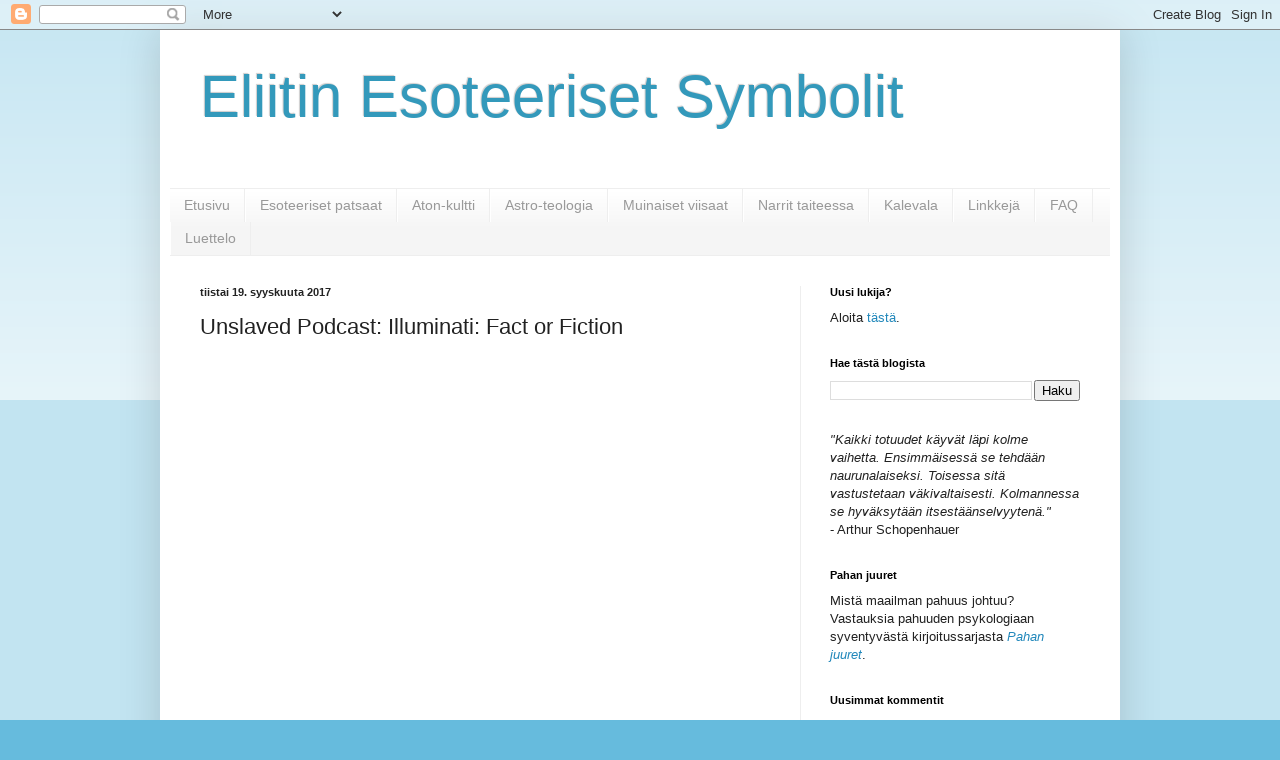

--- FILE ---
content_type: text/html; charset=UTF-8
request_url: https://eliitinesoteerisetsymbolit.blogspot.com/2017/09/unslaved-podcast-illuminati-fact-or.html
body_size: 16352
content:
<!DOCTYPE html>
<html class='v2' dir='ltr' lang='fi'>
<head>
<link href='https://www.blogger.com/static/v1/widgets/335934321-css_bundle_v2.css' rel='stylesheet' type='text/css'/>
<meta content='width=1100' name='viewport'/>
<meta content='text/html; charset=UTF-8' http-equiv='Content-Type'/>
<meta content='blogger' name='generator'/>
<link href='https://eliitinesoteerisetsymbolit.blogspot.com/favicon.ico' rel='icon' type='image/x-icon'/>
<link href='http://eliitinesoteerisetsymbolit.blogspot.com/2017/09/unslaved-podcast-illuminati-fact-or.html' rel='canonical'/>
<link rel="alternate" type="application/atom+xml" title="Eliitin Esoteeriset Symbolit - Atom" href="https://eliitinesoteerisetsymbolit.blogspot.com/feeds/posts/default" />
<link rel="alternate" type="application/rss+xml" title="Eliitin Esoteeriset Symbolit - RSS" href="https://eliitinesoteerisetsymbolit.blogspot.com/feeds/posts/default?alt=rss" />
<link rel="service.post" type="application/atom+xml" title="Eliitin Esoteeriset Symbolit - Atom" href="https://www.blogger.com/feeds/8659834511203536885/posts/default" />

<link rel="alternate" type="application/atom+xml" title="Eliitin Esoteeriset Symbolit - Atom" href="https://eliitinesoteerisetsymbolit.blogspot.com/feeds/3909475545020924886/comments/default" />
<!--Can't find substitution for tag [blog.ieCssRetrofitLinks]-->
<link href='https://i.ytimg.com/vi/iNxzeeUU7yk/0.jpg' rel='image_src'/>
<meta content='http://eliitinesoteerisetsymbolit.blogspot.com/2017/09/unslaved-podcast-illuminati-fact-or.html' property='og:url'/>
<meta content='Unslaved Podcast: Illuminati: Fact or Fiction' property='og:title'/>
<meta content='      Lue myös:    Illuminatin synty  Tuplaristi ja kala  Sininen ja punainen  (Sethin palvonta)  Founding Fathers  Siionin veljeskunta     ' property='og:description'/>
<meta content='https://lh3.googleusercontent.com/blogger_img_proxy/AEn0k_sfpyNabc6uFAuxcDLgUwIzQf4eQ2mlXAV4Cw1hTpsidsLpzbXW4OO-vJs5800tbXU4Y965BQU1aa0-oHXjjySAbwRrAJWfCV49nIA=w1200-h630-n-k-no-nu' property='og:image'/>
<title>Eliitin Esoteeriset Symbolit: Unslaved Podcast: Illuminati: Fact or Fiction</title>
<style id='page-skin-1' type='text/css'><!--
/*
-----------------------------------------------
Blogger Template Style
Name:     Simple
Designer: Blogger
URL:      www.blogger.com
----------------------------------------------- */
/* Content
----------------------------------------------- */
body {
font: normal normal 13px Arial, Tahoma, Helvetica, FreeSans, sans-serif;
color: #222222;
background: #66bbdd none repeat scroll top left;
padding: 0 40px 40px 40px;
}
html body .region-inner {
min-width: 0;
max-width: 100%;
width: auto;
}
h2 {
font-size: 22px;
}
a:link {
text-decoration:none;
color: #2288bb;
}
a:visited {
text-decoration:none;
color: #888888;
}
a:hover {
text-decoration:underline;
color: #33aaff;
}
.body-fauxcolumn-outer .fauxcolumn-inner {
background: transparent url(https://resources.blogblog.com/blogblog/data/1kt/simple/body_gradient_tile_light.png) repeat scroll top left;
_background-image: none;
}
.body-fauxcolumn-outer .cap-top {
position: absolute;
z-index: 1;
height: 400px;
width: 100%;
}
.body-fauxcolumn-outer .cap-top .cap-left {
width: 100%;
background: transparent url(https://resources.blogblog.com/blogblog/data/1kt/simple/gradients_light.png) repeat-x scroll top left;
_background-image: none;
}
.content-outer {
-moz-box-shadow: 0 0 40px rgba(0, 0, 0, .15);
-webkit-box-shadow: 0 0 5px rgba(0, 0, 0, .15);
-goog-ms-box-shadow: 0 0 10px #333333;
box-shadow: 0 0 40px rgba(0, 0, 0, .15);
margin-bottom: 1px;
}
.content-inner {
padding: 10px 10px;
}
.content-inner {
background-color: #ffffff;
}
/* Header
----------------------------------------------- */
.header-outer {
background: transparent none repeat-x scroll 0 -400px;
_background-image: none;
}
.Header h1 {
font: normal normal 60px Arial, Tahoma, Helvetica, FreeSans, sans-serif;
color: #3399bb;
text-shadow: -1px -1px 1px rgba(0, 0, 0, .2);
}
.Header h1 a {
color: #3399bb;
}
.Header .description {
font-size: 140%;
color: #777777;
}
.header-inner .Header .titlewrapper {
padding: 22px 30px;
}
.header-inner .Header .descriptionwrapper {
padding: 0 30px;
}
/* Tabs
----------------------------------------------- */
.tabs-inner .section:first-child {
border-top: 1px solid #eeeeee;
}
.tabs-inner .section:first-child ul {
margin-top: -1px;
border-top: 1px solid #eeeeee;
border-left: 0 solid #eeeeee;
border-right: 0 solid #eeeeee;
}
.tabs-inner .widget ul {
background: #f5f5f5 url(https://resources.blogblog.com/blogblog/data/1kt/simple/gradients_light.png) repeat-x scroll 0 -800px;
_background-image: none;
border-bottom: 1px solid #eeeeee;
margin-top: 0;
margin-left: -30px;
margin-right: -30px;
}
.tabs-inner .widget li a {
display: inline-block;
padding: .6em 1em;
font: normal normal 14px Arial, Tahoma, Helvetica, FreeSans, sans-serif;
color: #999999;
border-left: 1px solid #ffffff;
border-right: 1px solid #eeeeee;
}
.tabs-inner .widget li:first-child a {
border-left: none;
}
.tabs-inner .widget li.selected a, .tabs-inner .widget li a:hover {
color: #000000;
background-color: #eeeeee;
text-decoration: none;
}
/* Columns
----------------------------------------------- */
.main-outer {
border-top: 0 solid #eeeeee;
}
.fauxcolumn-left-outer .fauxcolumn-inner {
border-right: 1px solid #eeeeee;
}
.fauxcolumn-right-outer .fauxcolumn-inner {
border-left: 1px solid #eeeeee;
}
/* Headings
----------------------------------------------- */
div.widget > h2,
div.widget h2.title {
margin: 0 0 1em 0;
font: normal bold 11px Arial, Tahoma, Helvetica, FreeSans, sans-serif;
color: #000000;
}
/* Widgets
----------------------------------------------- */
.widget .zippy {
color: #999999;
text-shadow: 2px 2px 1px rgba(0, 0, 0, .1);
}
.widget .popular-posts ul {
list-style: none;
}
/* Posts
----------------------------------------------- */
h2.date-header {
font: normal bold 11px Arial, Tahoma, Helvetica, FreeSans, sans-serif;
}
.date-header span {
background-color: transparent;
color: #222222;
padding: inherit;
letter-spacing: inherit;
margin: inherit;
}
.main-inner {
padding-top: 30px;
padding-bottom: 30px;
}
.main-inner .column-center-inner {
padding: 0 15px;
}
.main-inner .column-center-inner .section {
margin: 0 15px;
}
.post {
margin: 0 0 25px 0;
}
h3.post-title, .comments h4 {
font: normal normal 22px Arial, Tahoma, Helvetica, FreeSans, sans-serif;
margin: .75em 0 0;
}
.post-body {
font-size: 110%;
line-height: 1.4;
position: relative;
}
.post-body img, .post-body .tr-caption-container, .Profile img, .Image img,
.BlogList .item-thumbnail img {
padding: 2px;
background: #ffffff;
border: 1px solid #eeeeee;
-moz-box-shadow: 1px 1px 5px rgba(0, 0, 0, .1);
-webkit-box-shadow: 1px 1px 5px rgba(0, 0, 0, .1);
box-shadow: 1px 1px 5px rgba(0, 0, 0, .1);
}
.post-body img, .post-body .tr-caption-container {
padding: 5px;
}
.post-body .tr-caption-container {
color: #222222;
}
.post-body .tr-caption-container img {
padding: 0;
background: transparent;
border: none;
-moz-box-shadow: 0 0 0 rgba(0, 0, 0, .1);
-webkit-box-shadow: 0 0 0 rgba(0, 0, 0, .1);
box-shadow: 0 0 0 rgba(0, 0, 0, .1);
}
.post-header {
margin: 0 0 1.5em;
line-height: 1.6;
font-size: 90%;
}
.post-footer {
margin: 20px -2px 0;
padding: 5px 10px;
color: #666666;
background-color: #f9f9f9;
border-bottom: 1px solid #eeeeee;
line-height: 1.6;
font-size: 90%;
}
#comments .comment-author {
padding-top: 1.5em;
border-top: 1px solid #eeeeee;
background-position: 0 1.5em;
}
#comments .comment-author:first-child {
padding-top: 0;
border-top: none;
}
.avatar-image-container {
margin: .2em 0 0;
}
#comments .avatar-image-container img {
border: 1px solid #eeeeee;
}
/* Comments
----------------------------------------------- */
.comments .comments-content .icon.blog-author {
background-repeat: no-repeat;
background-image: url([data-uri]);
}
.comments .comments-content .loadmore a {
border-top: 1px solid #999999;
border-bottom: 1px solid #999999;
}
.comments .comment-thread.inline-thread {
background-color: #f9f9f9;
}
.comments .continue {
border-top: 2px solid #999999;
}
/* Accents
---------------------------------------------- */
.section-columns td.columns-cell {
border-left: 1px solid #eeeeee;
}
.blog-pager {
background: transparent none no-repeat scroll top center;
}
.blog-pager-older-link, .home-link,
.blog-pager-newer-link {
background-color: #ffffff;
padding: 5px;
}
.footer-outer {
border-top: 0 dashed #bbbbbb;
}
/* Mobile
----------------------------------------------- */
body.mobile  {
background-size: auto;
}
.mobile .body-fauxcolumn-outer {
background: transparent none repeat scroll top left;
}
.mobile .body-fauxcolumn-outer .cap-top {
background-size: 100% auto;
}
.mobile .content-outer {
-webkit-box-shadow: 0 0 3px rgba(0, 0, 0, .15);
box-shadow: 0 0 3px rgba(0, 0, 0, .15);
}
.mobile .tabs-inner .widget ul {
margin-left: 0;
margin-right: 0;
}
.mobile .post {
margin: 0;
}
.mobile .main-inner .column-center-inner .section {
margin: 0;
}
.mobile .date-header span {
padding: 0.1em 10px;
margin: 0 -10px;
}
.mobile h3.post-title {
margin: 0;
}
.mobile .blog-pager {
background: transparent none no-repeat scroll top center;
}
.mobile .footer-outer {
border-top: none;
}
.mobile .main-inner, .mobile .footer-inner {
background-color: #ffffff;
}
.mobile-index-contents {
color: #222222;
}
.mobile-link-button {
background-color: #2288bb;
}
.mobile-link-button a:link, .mobile-link-button a:visited {
color: #ffffff;
}
.mobile .tabs-inner .section:first-child {
border-top: none;
}
.mobile .tabs-inner .PageList .widget-content {
background-color: #eeeeee;
color: #000000;
border-top: 1px solid #eeeeee;
border-bottom: 1px solid #eeeeee;
}
.mobile .tabs-inner .PageList .widget-content .pagelist-arrow {
border-left: 1px solid #eeeeee;
}

--></style>
<style id='template-skin-1' type='text/css'><!--
body {
min-width: 960px;
}
.content-outer, .content-fauxcolumn-outer, .region-inner {
min-width: 960px;
max-width: 960px;
_width: 960px;
}
.main-inner .columns {
padding-left: 0px;
padding-right: 310px;
}
.main-inner .fauxcolumn-center-outer {
left: 0px;
right: 310px;
/* IE6 does not respect left and right together */
_width: expression(this.parentNode.offsetWidth -
parseInt("0px") -
parseInt("310px") + 'px');
}
.main-inner .fauxcolumn-left-outer {
width: 0px;
}
.main-inner .fauxcolumn-right-outer {
width: 310px;
}
.main-inner .column-left-outer {
width: 0px;
right: 100%;
margin-left: -0px;
}
.main-inner .column-right-outer {
width: 310px;
margin-right: -310px;
}
#layout {
min-width: 0;
}
#layout .content-outer {
min-width: 0;
width: 800px;
}
#layout .region-inner {
min-width: 0;
width: auto;
}
body#layout div.add_widget {
padding: 8px;
}
body#layout div.add_widget a {
margin-left: 32px;
}
--></style>
<link href='https://www.blogger.com/dyn-css/authorization.css?targetBlogID=8659834511203536885&amp;zx=221e283e-92e1-462e-8751-cc3c288d756a' media='none' onload='if(media!=&#39;all&#39;)media=&#39;all&#39;' rel='stylesheet'/><noscript><link href='https://www.blogger.com/dyn-css/authorization.css?targetBlogID=8659834511203536885&amp;zx=221e283e-92e1-462e-8751-cc3c288d756a' rel='stylesheet'/></noscript>
<meta name='google-adsense-platform-account' content='ca-host-pub-1556223355139109'/>
<meta name='google-adsense-platform-domain' content='blogspot.com'/>

</head>
<body class='loading variant-pale'>
<div class='navbar section' id='navbar' name='Navigointipalkki'><div class='widget Navbar' data-version='1' id='Navbar1'><script type="text/javascript">
    function setAttributeOnload(object, attribute, val) {
      if(window.addEventListener) {
        window.addEventListener('load',
          function(){ object[attribute] = val; }, false);
      } else {
        window.attachEvent('onload', function(){ object[attribute] = val; });
      }
    }
  </script>
<div id="navbar-iframe-container"></div>
<script type="text/javascript" src="https://apis.google.com/js/platform.js"></script>
<script type="text/javascript">
      gapi.load("gapi.iframes:gapi.iframes.style.bubble", function() {
        if (gapi.iframes && gapi.iframes.getContext) {
          gapi.iframes.getContext().openChild({
              url: 'https://www.blogger.com/navbar/8659834511203536885?po\x3d3909475545020924886\x26origin\x3dhttps://eliitinesoteerisetsymbolit.blogspot.com',
              where: document.getElementById("navbar-iframe-container"),
              id: "navbar-iframe"
          });
        }
      });
    </script><script type="text/javascript">
(function() {
var script = document.createElement('script');
script.type = 'text/javascript';
script.src = '//pagead2.googlesyndication.com/pagead/js/google_top_exp.js';
var head = document.getElementsByTagName('head')[0];
if (head) {
head.appendChild(script);
}})();
</script>
</div></div>
<div class='body-fauxcolumns'>
<div class='fauxcolumn-outer body-fauxcolumn-outer'>
<div class='cap-top'>
<div class='cap-left'></div>
<div class='cap-right'></div>
</div>
<div class='fauxborder-left'>
<div class='fauxborder-right'></div>
<div class='fauxcolumn-inner'>
</div>
</div>
<div class='cap-bottom'>
<div class='cap-left'></div>
<div class='cap-right'></div>
</div>
</div>
</div>
<div class='content'>
<div class='content-fauxcolumns'>
<div class='fauxcolumn-outer content-fauxcolumn-outer'>
<div class='cap-top'>
<div class='cap-left'></div>
<div class='cap-right'></div>
</div>
<div class='fauxborder-left'>
<div class='fauxborder-right'></div>
<div class='fauxcolumn-inner'>
</div>
</div>
<div class='cap-bottom'>
<div class='cap-left'></div>
<div class='cap-right'></div>
</div>
</div>
</div>
<div class='content-outer'>
<div class='content-cap-top cap-top'>
<div class='cap-left'></div>
<div class='cap-right'></div>
</div>
<div class='fauxborder-left content-fauxborder-left'>
<div class='fauxborder-right content-fauxborder-right'></div>
<div class='content-inner'>
<header>
<div class='header-outer'>
<div class='header-cap-top cap-top'>
<div class='cap-left'></div>
<div class='cap-right'></div>
</div>
<div class='fauxborder-left header-fauxborder-left'>
<div class='fauxborder-right header-fauxborder-right'></div>
<div class='region-inner header-inner'>
<div class='header section' id='header' name='Otsikko'><div class='widget Header' data-version='1' id='Header1'>
<div id='header-inner'>
<div class='titlewrapper'>
<h1 class='title'>
<a href='https://eliitinesoteerisetsymbolit.blogspot.com/'>
Eliitin Esoteeriset Symbolit
</a>
</h1>
</div>
<div class='descriptionwrapper'>
<p class='description'><span>
</span></p>
</div>
</div>
</div></div>
</div>
</div>
<div class='header-cap-bottom cap-bottom'>
<div class='cap-left'></div>
<div class='cap-right'></div>
</div>
</div>
</header>
<div class='tabs-outer'>
<div class='tabs-cap-top cap-top'>
<div class='cap-left'></div>
<div class='cap-right'></div>
</div>
<div class='fauxborder-left tabs-fauxborder-left'>
<div class='fauxborder-right tabs-fauxborder-right'></div>
<div class='region-inner tabs-inner'>
<div class='tabs section' id='crosscol' name='Kaikki sarakkeet'><div class='widget PageList' data-version='1' id='PageList1'>
<h2>Sivut</h2>
<div class='widget-content'>
<ul>
<li>
<a href='https://eliitinesoteerisetsymbolit.blogspot.com/'>Etusivu</a>
</li>
<li>
<a href='https://eliitinesoteerisetsymbolit.blogspot.com/p/blog-page.html'>Esoteeriset patsaat</a>
</li>
<li>
<a href='https://eliitinesoteerisetsymbolit.blogspot.com/p/blog-page_2.html'>Aton-kultti</a>
</li>
<li>
<a href='https://eliitinesoteerisetsymbolit.blogspot.com/p/blog-page_72.html'>Astro-teologia</a>
</li>
<li>
<a href='https://eliitinesoteerisetsymbolit.blogspot.com/p/muinaiset-viisaat.html'>Muinaiset viisaat</a>
</li>
<li>
<a href='https://eliitinesoteerisetsymbolit.blogspot.com/p/narrit-taiteessa.html'>Narrit taiteessa</a>
</li>
<li>
<a href='https://eliitinesoteerisetsymbolit.blogspot.com/p/kalevala.html'>Kalevala</a>
</li>
<li>
<a href='https://eliitinesoteerisetsymbolit.blogspot.com/p/blog-page_6.html'>Linkkejä</a>
</li>
<li>
<a href='https://eliitinesoteerisetsymbolit.blogspot.com/p/blog-page_19.html'>FAQ</a>
</li>
<li>
<a href='https://eliitinesoteerisetsymbolit.blogspot.com/p/blog-page_20.html'>Luettelo</a>
</li>
</ul>
<div class='clear'></div>
</div>
</div></div>
<div class='tabs no-items section' id='crosscol-overflow' name='Cross-Column 2'></div>
</div>
</div>
<div class='tabs-cap-bottom cap-bottom'>
<div class='cap-left'></div>
<div class='cap-right'></div>
</div>
</div>
<div class='main-outer'>
<div class='main-cap-top cap-top'>
<div class='cap-left'></div>
<div class='cap-right'></div>
</div>
<div class='fauxborder-left main-fauxborder-left'>
<div class='fauxborder-right main-fauxborder-right'></div>
<div class='region-inner main-inner'>
<div class='columns fauxcolumns'>
<div class='fauxcolumn-outer fauxcolumn-center-outer'>
<div class='cap-top'>
<div class='cap-left'></div>
<div class='cap-right'></div>
</div>
<div class='fauxborder-left'>
<div class='fauxborder-right'></div>
<div class='fauxcolumn-inner'>
</div>
</div>
<div class='cap-bottom'>
<div class='cap-left'></div>
<div class='cap-right'></div>
</div>
</div>
<div class='fauxcolumn-outer fauxcolumn-left-outer'>
<div class='cap-top'>
<div class='cap-left'></div>
<div class='cap-right'></div>
</div>
<div class='fauxborder-left'>
<div class='fauxborder-right'></div>
<div class='fauxcolumn-inner'>
</div>
</div>
<div class='cap-bottom'>
<div class='cap-left'></div>
<div class='cap-right'></div>
</div>
</div>
<div class='fauxcolumn-outer fauxcolumn-right-outer'>
<div class='cap-top'>
<div class='cap-left'></div>
<div class='cap-right'></div>
</div>
<div class='fauxborder-left'>
<div class='fauxborder-right'></div>
<div class='fauxcolumn-inner'>
</div>
</div>
<div class='cap-bottom'>
<div class='cap-left'></div>
<div class='cap-right'></div>
</div>
</div>
<!-- corrects IE6 width calculation -->
<div class='columns-inner'>
<div class='column-center-outer'>
<div class='column-center-inner'>
<div class='main section' id='main' name='Ensisijainen'><div class='widget Blog' data-version='1' id='Blog1'>
<div class='blog-posts hfeed'>

          <div class="date-outer">
        
<h2 class='date-header'><span>tiistai 19. syyskuuta 2017</span></h2>

          <div class="date-posts">
        
<div class='post-outer'>
<div class='post hentry' itemprop='blogPost' itemscope='itemscope' itemtype='http://schema.org/BlogPosting'>
<meta content='https://i.ytimg.com/vi/iNxzeeUU7yk/0.jpg' itemprop='image_url'/>
<meta content='8659834511203536885' itemprop='blogId'/>
<meta content='3909475545020924886' itemprop='postId'/>
<a name='3909475545020924886'></a>
<h3 class='post-title entry-title' itemprop='name'>
Unslaved Podcast: Illuminati: Fact or Fiction
</h3>
<div class='post-header'>
<div class='post-header-line-1'></div>
</div>
<div class='post-body entry-content' id='post-body-3909475545020924886' itemprop='description articleBody'>
<br />
<div class="separator" style="clear: both; text-align: center;">
<iframe allowfullscreen="" class="YOUTUBE-iframe-video" data-thumbnail-src="https://i.ytimg.com/vi/iNxzeeUU7yk/0.jpg" frameborder="0" height="320" src="https://www.youtube.com/embed/iNxzeeUU7yk?feature=player_embedded" width="480"></iframe></div>
<br />
<br />
<br />
Lue myös:<br />
<br />
<ul>
<li><a href="http://eliitinesoteerisetsymbolit.blogspot.fi/2015/03/aton-kultti-osa-17-illuminatin-synty.html">Illuminatin synty</a></li>
<li><a href="http://eliitinesoteerisetsymbolit.blogspot.fi/2015/03/aton-kultti-osa-18-tuplaristi-ja-kala.html">Tuplaristi ja kala</a></li>
<li><a href="http://eliitinesoteerisetsymbolit.blogspot.fi/2015/04/aton-kultti-osa-23-sininen-ja-punainen.html">Sininen ja punainen</a>&nbsp;(Sethin palvonta)</li>
<li><a href="http://eliitinesoteerisetsymbolit.blogspot.fi/2015/03/aton-kultti-osa-19-founding-fathers.html">Founding Fathers</a></li>
<li><a href="http://eliitinesoteerisetsymbolit.blogspot.fi/2017/07/aton-kultti-osa-141-siionin-veljeskunta.html">Siionin veljeskunta</a></li>
</ul>
<br />
<br />
<br />
<div style='clear: both;'></div>
</div>
<div class='post-footer'>
<div class='post-footer-line post-footer-line-1'><span class='post-author vcard'>
Lähettänyt
<span class='fn' itemprop='author' itemscope='itemscope' itemtype='http://schema.org/Person'>
<meta content='https://www.blogger.com/profile/08687836802134986727' itemprop='url'/>
<a class='g-profile' href='https://www.blogger.com/profile/08687836802134986727' rel='author' title='author profile'>
<span itemprop='name'>Antero V</span>
</a>
</span>
</span>
<span class='post-timestamp'>
klo
<meta content='http://eliitinesoteerisetsymbolit.blogspot.com/2017/09/unslaved-podcast-illuminati-fact-or.html' itemprop='url'/>
<a class='timestamp-link' href='https://eliitinesoteerisetsymbolit.blogspot.com/2017/09/unslaved-podcast-illuminati-fact-or.html' rel='bookmark' title='permanent link'><abbr class='published' itemprop='datePublished' title='2017-09-19T12:03:00+03:00'>12.03</abbr></a>
</span>
<span class='post-comment-link'>
</span>
<span class='post-icons'>
<span class='item-control blog-admin pid-1872854554'>
<a href='https://www.blogger.com/post-edit.g?blogID=8659834511203536885&postID=3909475545020924886&from=pencil' title='Muokkaa tekstiä'>
<img alt='' class='icon-action' height='18' src='https://resources.blogblog.com/img/icon18_edit_allbkg.gif' width='18'/>
</a>
</span>
</span>
<div class='post-share-buttons goog-inline-block'>
<a class='goog-inline-block share-button sb-email' href='https://www.blogger.com/share-post.g?blogID=8659834511203536885&postID=3909475545020924886&target=email' target='_blank' title='Kohteen lähettäminen sähköpostitse'><span class='share-button-link-text'>Kohteen lähettäminen sähköpostitse</span></a><a class='goog-inline-block share-button sb-blog' href='https://www.blogger.com/share-post.g?blogID=8659834511203536885&postID=3909475545020924886&target=blog' onclick='window.open(this.href, "_blank", "height=270,width=475"); return false;' target='_blank' title='Bloggaa tästä!'><span class='share-button-link-text'>Bloggaa tästä!</span></a><a class='goog-inline-block share-button sb-twitter' href='https://www.blogger.com/share-post.g?blogID=8659834511203536885&postID=3909475545020924886&target=twitter' target='_blank' title='Jaa X:ssä'><span class='share-button-link-text'>Jaa X:ssä</span></a><a class='goog-inline-block share-button sb-facebook' href='https://www.blogger.com/share-post.g?blogID=8659834511203536885&postID=3909475545020924886&target=facebook' onclick='window.open(this.href, "_blank", "height=430,width=640"); return false;' target='_blank' title='Jaa Facebookiin'><span class='share-button-link-text'>Jaa Facebookiin</span></a><a class='goog-inline-block share-button sb-pinterest' href='https://www.blogger.com/share-post.g?blogID=8659834511203536885&postID=3909475545020924886&target=pinterest' target='_blank' title='Jaa Pinterestiin'><span class='share-button-link-text'>Jaa Pinterestiin</span></a>
</div>
</div>
<div class='post-footer-line post-footer-line-2'><span class='post-labels'>
</span>
</div>
<div class='post-footer-line post-footer-line-3'></div>
</div>
</div>
<div class='comments' id='comments'>
<a name='comments'></a>
<h4>Ei kommentteja:</h4>
<div id='Blog1_comments-block-wrapper'>
<dl class='avatar-comment-indent' id='comments-block'>
</dl>
</div>
<p class='comment-footer'>
<div class='comment-form'>
<a name='comment-form'></a>
<h4 id='comment-post-message'>Lähetä kommentti</h4>
<p>
</p>
<a href='https://www.blogger.com/comment/frame/8659834511203536885?po=3909475545020924886&hl=fi&saa=85391&origin=https://eliitinesoteerisetsymbolit.blogspot.com' id='comment-editor-src'></a>
<iframe allowtransparency='true' class='blogger-iframe-colorize blogger-comment-from-post' frameborder='0' height='410px' id='comment-editor' name='comment-editor' src='' width='100%'></iframe>
<script src='https://www.blogger.com/static/v1/jsbin/2830521187-comment_from_post_iframe.js' type='text/javascript'></script>
<script type='text/javascript'>
      BLOG_CMT_createIframe('https://www.blogger.com/rpc_relay.html');
    </script>
</div>
</p>
</div>
</div>

        </div></div>
      
</div>
<div class='blog-pager' id='blog-pager'>
<span id='blog-pager-newer-link'>
<a class='blog-pager-newer-link' href='https://eliitinesoteerisetsymbolit.blogspot.com/2017/09/kultarannan-veistosnayttely.html' id='Blog1_blog-pager-newer-link' title='Uudempi teksti'>Uudempi teksti</a>
</span>
<span id='blog-pager-older-link'>
<a class='blog-pager-older-link' href='https://eliitinesoteerisetsymbolit.blogspot.com/2017/09/hitsaajat.html' id='Blog1_blog-pager-older-link' title='Vanhempi viesti'>Vanhempi viesti</a>
</span>
<a class='home-link' href='https://eliitinesoteerisetsymbolit.blogspot.com/'>Etusivu</a>
</div>
<div class='clear'></div>
<div class='post-feeds'>
<div class='feed-links'>
Tilaa:
<a class='feed-link' href='https://eliitinesoteerisetsymbolit.blogspot.com/feeds/3909475545020924886/comments/default' target='_blank' type='application/atom+xml'>Lähetä kommentteja (Atom)</a>
</div>
</div>
</div></div>
</div>
</div>
<div class='column-left-outer'>
<div class='column-left-inner'>
<aside>
</aside>
</div>
</div>
<div class='column-right-outer'>
<div class='column-right-inner'>
<aside>
<div class='sidebar section' id='sidebar-right-1'><div class='widget Text' data-version='1' id='Text2'>
<h2 class='title'>Uusi lukija?</h2>
<div class='widget-content'>
Aloita <a href="http://eliitinesoteerisetsymbolit.blogspot.fi/p/blog-page_27.html">tästä</a>.
</div>
<div class='clear'></div>
</div><div class='widget BlogSearch' data-version='1' id='BlogSearch1'>
<h2 class='title'>Hae tästä blogista</h2>
<div class='widget-content'>
<div id='BlogSearch1_form'>
<form action='https://eliitinesoteerisetsymbolit.blogspot.com/search' class='gsc-search-box' target='_top'>
<table cellpadding='0' cellspacing='0' class='gsc-search-box'>
<tbody>
<tr>
<td class='gsc-input'>
<input autocomplete='off' class='gsc-input' name='q' size='10' title='search' type='text' value=''/>
</td>
<td class='gsc-search-button'>
<input class='gsc-search-button' title='search' type='submit' value='Haku'/>
</td>
</tr>
</tbody>
</table>
</form>
</div>
</div>
<div class='clear'></div>
</div><div class='widget Text' data-version='1' id='Text1'>
<div class='widget-content'>
<i>"Kaikki totuudet käyvät läpi kolme vaihetta. Ensimmäisessä se tehdään naurunalaiseksi. Toisessa sitä vastustetaan väkivaltaisesti. Kolmannessa se hyväksytään itsestäänselvyytenä."</i><div><div style="font-style: normal;">- Arthur Schopenhauer</div></div>
</div>
<div class='clear'></div>
</div><div class='widget HTML' data-version='1' id='HTML5'>
<h2 class='title'>Pahan juuret</h2>
<div class='widget-content'>
Mistä maailman pahuus johtuu? Vastauksia pahuuden psykologiaan syventyvästä kirjoitussarjasta <i><a href="https://eliitinesoteerisetsymbolit.blogspot.com/p/pahan-juuret.html">Pahan juuret</a></i>.
</div>
<div class='clear'></div>
</div><div class='widget HTML' data-version='1' id='HTML1'>
<h2 class='title'>Uusimmat kommentit</h2>
<div class='widget-content'>
<script> 

var a_rc=15;
var m_rc=false;
var n_rc=true;
var o_rc=100;

function showrecentcomments(json) {

// var obj = JSON.stringify(json);
 //document.write(obj);
 //document.write('55');
// var test = JSON.stringify(json.feed.entry[0].gd$extendedProperty[1].value);
// document.write(test);

//document.write('<ul>');
for (var i = 0; i < a_rc; i++){

    var kommentti = JSON.stringify(json.feed.entry[i].title.$t);
    if (json.feed.entry[i].link.length > 2) 
      var osoite = JSON.stringify(json.feed.entry[i].link[2].href);
    else
      var osoite = "";
    var kirjoittaja = JSON.stringify(json.feed.entry[i].author[0].name.$t);
    kirjoittaja = kirjoittaja.replaceAll('"','');
    var kirjoitus = JSON.stringify(json.feed.entry[i].author[0].name.$t);
   // var aikaleima = JSON.stringify(json.feed.entry[i].gd$extendedProperty[1].value);
    
    var parsittu = osoite.replace("https://eliitinesoteerisetsymbolit.blogspot.com/", "");
    parsittu = parsittu.substring(9);
    parsittu = parsittu.replaceAll("-"," ");
    var sijainti = parsittu.indexOf(".html");
    parsittu = parsittu.substring(0, sijainti);
    
    //document.write('<li>');
    //document.write('<a href=' + osoite + '>' + kommentti + '</a>' + ' - ' + kirjoittaja);
    document.write('<p><a href=' + osoite + '>' + kirjoittaja + '</a> julkaisussa ');
    document.write('<a href=' + osoite + '>' + parsittu + '</a>' + ': <i>' + kommentti + '</i></p>');
    //document.write(' kirjoituksessa <i>' + parsittu + '</i>');
    
 //   document.write(' ' + aikaleima + ' ');
    //document.write('</li>');
}
//document.write('</ul>');
document.write('<p><a href="http://eliitinesoteerisetsymbolit.blogspot.fi/p/25-uusinta-kommenttia.html">Lisää kommentteja...</a></p>');
}


</script> 
<script src="https://eliitinesoteerisetsymbolit.blogspot.com/feeds/comments/default?alt=json-in-script&amp;callback=showrecentcomments"></script>
</div>
<div class='clear'></div>
</div><div class='widget HTML' data-version='1' id='HTML3'>
<h2 class='title'>Muita sivustoja</h2>
<div class='widget-content'>
<ul><li><a href="http://kummajuttu.fi/">Kumma juttu!</a></li>
<li><a href="http://polkeutumaton.blogspot.fi/">Polkeutumaton</a></li>
</ul>
</div>
<div class='clear'></div>
</div><div class='widget HTML' data-version='1' id='HTML4'>
<h2 class='title'>Tätä Blogger ei halua sinun lukevan:</h2>
<div class='widget-content'>
<a href="http://eliitinesoteerisetsymbolit.blogspot.com/2021/12/lasse-lehtonen-ei-ole-psykoosissa.html">Lasse Lehtonen ei ole psykoosissa, senkin denialisti!</a>
</div>
<div class='clear'></div>
</div><div class='widget PopularPosts' data-version='1' id='PopularPosts1'>
<h2>Suosituimmat</h2>
<div class='widget-content popular-posts'>
<ul>
<li>
<a href='https://eliitinesoteerisetsymbolit.blogspot.com/2015/08/cheek-ja-symboliikka.html'>Cheek ja symboliikka</a>
</li>
<li>
<a href='https://eliitinesoteerisetsymbolit.blogspot.com/2014/11/vapaamuurarit-ja-kasimerkit-osa-1.html'>Vapaamuurarit ja käsimerkit - osa 1</a>
</li>
<li>
<a href='https://eliitinesoteerisetsymbolit.blogspot.com/2021/06/vapaus-pelottaa.html'>Vapaus pelottaa</a>
</li>
<li>
<a href='https://eliitinesoteerisetsymbolit.blogspot.com/2016/01/suomalainen-musiikkiteollisuus.html'>Suomalainen musiikkiteollisuus</a>
</li>
<li>
<a href='https://eliitinesoteerisetsymbolit.blogspot.com/2020/11/uusi-maailma-rokotteet-aikakautemme.html'>Uusi maailma: Rokotteet - aikakautemme kaasukammio?</a>
</li>
<li>
<a href='https://eliitinesoteerisetsymbolit.blogspot.com/2014/11/elias-lonnrotin-patsas.html'>Elias Lönnrotin patsas</a>
</li>
<li>
<a href='https://eliitinesoteerisetsymbolit.blogspot.com/2016/11/kapteeninmuistikko.html'>Kapteeninmuistikko</a>
</li>
<li>
<a href='https://eliitinesoteerisetsymbolit.blogspot.com/2022/03/azov-ja-musta-aurinko.html'>Azov ja musta aurinko</a>
</li>
<li>
<a href='https://eliitinesoteerisetsymbolit.blogspot.com/2015/05/aton-kultti-osa-26-silman-ja-kaarmeen.html'>Aton-kultti - osa 26: Silmän ja käärmeen alkuperä</a>
</li>
<li>
<a href='https://eliitinesoteerisetsymbolit.blogspot.com/2024/01/2024.html'>2024</a>
</li>
</ul>
<div class='clear'></div>
</div>
</div><div class='widget BlogArchive' data-version='1' id='BlogArchive1'>
<h2>Blogiarkisto</h2>
<div class='widget-content'>
<div id='ArchiveList'>
<div id='BlogArchive1_ArchiveList'>
<ul class='hierarchy'>
<li class='archivedate collapsed'>
<a class='toggle' href='javascript:void(0)'>
<span class='zippy'>

        &#9658;&#160;
      
</span>
</a>
<a class='post-count-link' href='https://eliitinesoteerisetsymbolit.blogspot.com/2025/'>
2025
</a>
<span class='post-count' dir='ltr'>(41)</span>
<ul class='hierarchy'>
<li class='archivedate collapsed'>
<a class='toggle' href='javascript:void(0)'>
<span class='zippy'>

        &#9658;&#160;
      
</span>
</a>
<a class='post-count-link' href='https://eliitinesoteerisetsymbolit.blogspot.com/2025/12/'>
joulukuuta
</a>
<span class='post-count' dir='ltr'>(4)</span>
</li>
</ul>
<ul class='hierarchy'>
<li class='archivedate collapsed'>
<a class='toggle' href='javascript:void(0)'>
<span class='zippy'>

        &#9658;&#160;
      
</span>
</a>
<a class='post-count-link' href='https://eliitinesoteerisetsymbolit.blogspot.com/2025/11/'>
marraskuuta
</a>
<span class='post-count' dir='ltr'>(3)</span>
</li>
</ul>
<ul class='hierarchy'>
<li class='archivedate collapsed'>
<a class='toggle' href='javascript:void(0)'>
<span class='zippy'>

        &#9658;&#160;
      
</span>
</a>
<a class='post-count-link' href='https://eliitinesoteerisetsymbolit.blogspot.com/2025/10/'>
lokakuuta
</a>
<span class='post-count' dir='ltr'>(6)</span>
</li>
</ul>
<ul class='hierarchy'>
<li class='archivedate collapsed'>
<a class='toggle' href='javascript:void(0)'>
<span class='zippy'>

        &#9658;&#160;
      
</span>
</a>
<a class='post-count-link' href='https://eliitinesoteerisetsymbolit.blogspot.com/2025/09/'>
syyskuuta
</a>
<span class='post-count' dir='ltr'>(6)</span>
</li>
</ul>
<ul class='hierarchy'>
<li class='archivedate collapsed'>
<a class='toggle' href='javascript:void(0)'>
<span class='zippy'>

        &#9658;&#160;
      
</span>
</a>
<a class='post-count-link' href='https://eliitinesoteerisetsymbolit.blogspot.com/2025/08/'>
elokuuta
</a>
<span class='post-count' dir='ltr'>(3)</span>
</li>
</ul>
<ul class='hierarchy'>
<li class='archivedate collapsed'>
<a class='toggle' href='javascript:void(0)'>
<span class='zippy'>

        &#9658;&#160;
      
</span>
</a>
<a class='post-count-link' href='https://eliitinesoteerisetsymbolit.blogspot.com/2025/07/'>
heinäkuuta
</a>
<span class='post-count' dir='ltr'>(4)</span>
</li>
</ul>
<ul class='hierarchy'>
<li class='archivedate collapsed'>
<a class='toggle' href='javascript:void(0)'>
<span class='zippy'>

        &#9658;&#160;
      
</span>
</a>
<a class='post-count-link' href='https://eliitinesoteerisetsymbolit.blogspot.com/2025/06/'>
kesäkuuta
</a>
<span class='post-count' dir='ltr'>(1)</span>
</li>
</ul>
<ul class='hierarchy'>
<li class='archivedate collapsed'>
<a class='toggle' href='javascript:void(0)'>
<span class='zippy'>

        &#9658;&#160;
      
</span>
</a>
<a class='post-count-link' href='https://eliitinesoteerisetsymbolit.blogspot.com/2025/05/'>
toukokuuta
</a>
<span class='post-count' dir='ltr'>(1)</span>
</li>
</ul>
<ul class='hierarchy'>
<li class='archivedate collapsed'>
<a class='toggle' href='javascript:void(0)'>
<span class='zippy'>

        &#9658;&#160;
      
</span>
</a>
<a class='post-count-link' href='https://eliitinesoteerisetsymbolit.blogspot.com/2025/04/'>
huhtikuuta
</a>
<span class='post-count' dir='ltr'>(2)</span>
</li>
</ul>
<ul class='hierarchy'>
<li class='archivedate collapsed'>
<a class='toggle' href='javascript:void(0)'>
<span class='zippy'>

        &#9658;&#160;
      
</span>
</a>
<a class='post-count-link' href='https://eliitinesoteerisetsymbolit.blogspot.com/2025/03/'>
maaliskuuta
</a>
<span class='post-count' dir='ltr'>(2)</span>
</li>
</ul>
<ul class='hierarchy'>
<li class='archivedate collapsed'>
<a class='toggle' href='javascript:void(0)'>
<span class='zippy'>

        &#9658;&#160;
      
</span>
</a>
<a class='post-count-link' href='https://eliitinesoteerisetsymbolit.blogspot.com/2025/02/'>
helmikuuta
</a>
<span class='post-count' dir='ltr'>(7)</span>
</li>
</ul>
<ul class='hierarchy'>
<li class='archivedate collapsed'>
<a class='toggle' href='javascript:void(0)'>
<span class='zippy'>

        &#9658;&#160;
      
</span>
</a>
<a class='post-count-link' href='https://eliitinesoteerisetsymbolit.blogspot.com/2025/01/'>
tammikuuta
</a>
<span class='post-count' dir='ltr'>(2)</span>
</li>
</ul>
</li>
</ul>
<ul class='hierarchy'>
<li class='archivedate collapsed'>
<a class='toggle' href='javascript:void(0)'>
<span class='zippy'>

        &#9658;&#160;
      
</span>
</a>
<a class='post-count-link' href='https://eliitinesoteerisetsymbolit.blogspot.com/2024/'>
2024
</a>
<span class='post-count' dir='ltr'>(91)</span>
<ul class='hierarchy'>
<li class='archivedate collapsed'>
<a class='toggle' href='javascript:void(0)'>
<span class='zippy'>

        &#9658;&#160;
      
</span>
</a>
<a class='post-count-link' href='https://eliitinesoteerisetsymbolit.blogspot.com/2024/12/'>
joulukuuta
</a>
<span class='post-count' dir='ltr'>(5)</span>
</li>
</ul>
<ul class='hierarchy'>
<li class='archivedate collapsed'>
<a class='toggle' href='javascript:void(0)'>
<span class='zippy'>

        &#9658;&#160;
      
</span>
</a>
<a class='post-count-link' href='https://eliitinesoteerisetsymbolit.blogspot.com/2024/11/'>
marraskuuta
</a>
<span class='post-count' dir='ltr'>(4)</span>
</li>
</ul>
<ul class='hierarchy'>
<li class='archivedate collapsed'>
<a class='toggle' href='javascript:void(0)'>
<span class='zippy'>

        &#9658;&#160;
      
</span>
</a>
<a class='post-count-link' href='https://eliitinesoteerisetsymbolit.blogspot.com/2024/10/'>
lokakuuta
</a>
<span class='post-count' dir='ltr'>(1)</span>
</li>
</ul>
<ul class='hierarchy'>
<li class='archivedate collapsed'>
<a class='toggle' href='javascript:void(0)'>
<span class='zippy'>

        &#9658;&#160;
      
</span>
</a>
<a class='post-count-link' href='https://eliitinesoteerisetsymbolit.blogspot.com/2024/09/'>
syyskuuta
</a>
<span class='post-count' dir='ltr'>(7)</span>
</li>
</ul>
<ul class='hierarchy'>
<li class='archivedate collapsed'>
<a class='toggle' href='javascript:void(0)'>
<span class='zippy'>

        &#9658;&#160;
      
</span>
</a>
<a class='post-count-link' href='https://eliitinesoteerisetsymbolit.blogspot.com/2024/08/'>
elokuuta
</a>
<span class='post-count' dir='ltr'>(2)</span>
</li>
</ul>
<ul class='hierarchy'>
<li class='archivedate collapsed'>
<a class='toggle' href='javascript:void(0)'>
<span class='zippy'>

        &#9658;&#160;
      
</span>
</a>
<a class='post-count-link' href='https://eliitinesoteerisetsymbolit.blogspot.com/2024/07/'>
heinäkuuta
</a>
<span class='post-count' dir='ltr'>(6)</span>
</li>
</ul>
<ul class='hierarchy'>
<li class='archivedate collapsed'>
<a class='toggle' href='javascript:void(0)'>
<span class='zippy'>

        &#9658;&#160;
      
</span>
</a>
<a class='post-count-link' href='https://eliitinesoteerisetsymbolit.blogspot.com/2024/06/'>
kesäkuuta
</a>
<span class='post-count' dir='ltr'>(4)</span>
</li>
</ul>
<ul class='hierarchy'>
<li class='archivedate collapsed'>
<a class='toggle' href='javascript:void(0)'>
<span class='zippy'>

        &#9658;&#160;
      
</span>
</a>
<a class='post-count-link' href='https://eliitinesoteerisetsymbolit.blogspot.com/2024/05/'>
toukokuuta
</a>
<span class='post-count' dir='ltr'>(5)</span>
</li>
</ul>
<ul class='hierarchy'>
<li class='archivedate collapsed'>
<a class='toggle' href='javascript:void(0)'>
<span class='zippy'>

        &#9658;&#160;
      
</span>
</a>
<a class='post-count-link' href='https://eliitinesoteerisetsymbolit.blogspot.com/2024/04/'>
huhtikuuta
</a>
<span class='post-count' dir='ltr'>(10)</span>
</li>
</ul>
<ul class='hierarchy'>
<li class='archivedate collapsed'>
<a class='toggle' href='javascript:void(0)'>
<span class='zippy'>

        &#9658;&#160;
      
</span>
</a>
<a class='post-count-link' href='https://eliitinesoteerisetsymbolit.blogspot.com/2024/03/'>
maaliskuuta
</a>
<span class='post-count' dir='ltr'>(18)</span>
</li>
</ul>
<ul class='hierarchy'>
<li class='archivedate collapsed'>
<a class='toggle' href='javascript:void(0)'>
<span class='zippy'>

        &#9658;&#160;
      
</span>
</a>
<a class='post-count-link' href='https://eliitinesoteerisetsymbolit.blogspot.com/2024/02/'>
helmikuuta
</a>
<span class='post-count' dir='ltr'>(8)</span>
</li>
</ul>
<ul class='hierarchy'>
<li class='archivedate collapsed'>
<a class='toggle' href='javascript:void(0)'>
<span class='zippy'>

        &#9658;&#160;
      
</span>
</a>
<a class='post-count-link' href='https://eliitinesoteerisetsymbolit.blogspot.com/2024/01/'>
tammikuuta
</a>
<span class='post-count' dir='ltr'>(21)</span>
</li>
</ul>
</li>
</ul>
<ul class='hierarchy'>
<li class='archivedate collapsed'>
<a class='toggle' href='javascript:void(0)'>
<span class='zippy'>

        &#9658;&#160;
      
</span>
</a>
<a class='post-count-link' href='https://eliitinesoteerisetsymbolit.blogspot.com/2023/'>
2023
</a>
<span class='post-count' dir='ltr'>(131)</span>
<ul class='hierarchy'>
<li class='archivedate collapsed'>
<a class='toggle' href='javascript:void(0)'>
<span class='zippy'>

        &#9658;&#160;
      
</span>
</a>
<a class='post-count-link' href='https://eliitinesoteerisetsymbolit.blogspot.com/2023/12/'>
joulukuuta
</a>
<span class='post-count' dir='ltr'>(21)</span>
</li>
</ul>
<ul class='hierarchy'>
<li class='archivedate collapsed'>
<a class='toggle' href='javascript:void(0)'>
<span class='zippy'>

        &#9658;&#160;
      
</span>
</a>
<a class='post-count-link' href='https://eliitinesoteerisetsymbolit.blogspot.com/2023/11/'>
marraskuuta
</a>
<span class='post-count' dir='ltr'>(9)</span>
</li>
</ul>
<ul class='hierarchy'>
<li class='archivedate collapsed'>
<a class='toggle' href='javascript:void(0)'>
<span class='zippy'>

        &#9658;&#160;
      
</span>
</a>
<a class='post-count-link' href='https://eliitinesoteerisetsymbolit.blogspot.com/2023/10/'>
lokakuuta
</a>
<span class='post-count' dir='ltr'>(15)</span>
</li>
</ul>
<ul class='hierarchy'>
<li class='archivedate collapsed'>
<a class='toggle' href='javascript:void(0)'>
<span class='zippy'>

        &#9658;&#160;
      
</span>
</a>
<a class='post-count-link' href='https://eliitinesoteerisetsymbolit.blogspot.com/2023/09/'>
syyskuuta
</a>
<span class='post-count' dir='ltr'>(8)</span>
</li>
</ul>
<ul class='hierarchy'>
<li class='archivedate collapsed'>
<a class='toggle' href='javascript:void(0)'>
<span class='zippy'>

        &#9658;&#160;
      
</span>
</a>
<a class='post-count-link' href='https://eliitinesoteerisetsymbolit.blogspot.com/2023/08/'>
elokuuta
</a>
<span class='post-count' dir='ltr'>(5)</span>
</li>
</ul>
<ul class='hierarchy'>
<li class='archivedate collapsed'>
<a class='toggle' href='javascript:void(0)'>
<span class='zippy'>

        &#9658;&#160;
      
</span>
</a>
<a class='post-count-link' href='https://eliitinesoteerisetsymbolit.blogspot.com/2023/07/'>
heinäkuuta
</a>
<span class='post-count' dir='ltr'>(6)</span>
</li>
</ul>
<ul class='hierarchy'>
<li class='archivedate collapsed'>
<a class='toggle' href='javascript:void(0)'>
<span class='zippy'>

        &#9658;&#160;
      
</span>
</a>
<a class='post-count-link' href='https://eliitinesoteerisetsymbolit.blogspot.com/2023/06/'>
kesäkuuta
</a>
<span class='post-count' dir='ltr'>(6)</span>
</li>
</ul>
<ul class='hierarchy'>
<li class='archivedate collapsed'>
<a class='toggle' href='javascript:void(0)'>
<span class='zippy'>

        &#9658;&#160;
      
</span>
</a>
<a class='post-count-link' href='https://eliitinesoteerisetsymbolit.blogspot.com/2023/05/'>
toukokuuta
</a>
<span class='post-count' dir='ltr'>(11)</span>
</li>
</ul>
<ul class='hierarchy'>
<li class='archivedate collapsed'>
<a class='toggle' href='javascript:void(0)'>
<span class='zippy'>

        &#9658;&#160;
      
</span>
</a>
<a class='post-count-link' href='https://eliitinesoteerisetsymbolit.blogspot.com/2023/04/'>
huhtikuuta
</a>
<span class='post-count' dir='ltr'>(9)</span>
</li>
</ul>
<ul class='hierarchy'>
<li class='archivedate collapsed'>
<a class='toggle' href='javascript:void(0)'>
<span class='zippy'>

        &#9658;&#160;
      
</span>
</a>
<a class='post-count-link' href='https://eliitinesoteerisetsymbolit.blogspot.com/2023/03/'>
maaliskuuta
</a>
<span class='post-count' dir='ltr'>(10)</span>
</li>
</ul>
<ul class='hierarchy'>
<li class='archivedate collapsed'>
<a class='toggle' href='javascript:void(0)'>
<span class='zippy'>

        &#9658;&#160;
      
</span>
</a>
<a class='post-count-link' href='https://eliitinesoteerisetsymbolit.blogspot.com/2023/02/'>
helmikuuta
</a>
<span class='post-count' dir='ltr'>(11)</span>
</li>
</ul>
<ul class='hierarchy'>
<li class='archivedate collapsed'>
<a class='toggle' href='javascript:void(0)'>
<span class='zippy'>

        &#9658;&#160;
      
</span>
</a>
<a class='post-count-link' href='https://eliitinesoteerisetsymbolit.blogspot.com/2023/01/'>
tammikuuta
</a>
<span class='post-count' dir='ltr'>(20)</span>
</li>
</ul>
</li>
</ul>
<ul class='hierarchy'>
<li class='archivedate collapsed'>
<a class='toggle' href='javascript:void(0)'>
<span class='zippy'>

        &#9658;&#160;
      
</span>
</a>
<a class='post-count-link' href='https://eliitinesoteerisetsymbolit.blogspot.com/2022/'>
2022
</a>
<span class='post-count' dir='ltr'>(164)</span>
<ul class='hierarchy'>
<li class='archivedate collapsed'>
<a class='toggle' href='javascript:void(0)'>
<span class='zippy'>

        &#9658;&#160;
      
</span>
</a>
<a class='post-count-link' href='https://eliitinesoteerisetsymbolit.blogspot.com/2022/12/'>
joulukuuta
</a>
<span class='post-count' dir='ltr'>(11)</span>
</li>
</ul>
<ul class='hierarchy'>
<li class='archivedate collapsed'>
<a class='toggle' href='javascript:void(0)'>
<span class='zippy'>

        &#9658;&#160;
      
</span>
</a>
<a class='post-count-link' href='https://eliitinesoteerisetsymbolit.blogspot.com/2022/11/'>
marraskuuta
</a>
<span class='post-count' dir='ltr'>(8)</span>
</li>
</ul>
<ul class='hierarchy'>
<li class='archivedate collapsed'>
<a class='toggle' href='javascript:void(0)'>
<span class='zippy'>

        &#9658;&#160;
      
</span>
</a>
<a class='post-count-link' href='https://eliitinesoteerisetsymbolit.blogspot.com/2022/10/'>
lokakuuta
</a>
<span class='post-count' dir='ltr'>(13)</span>
</li>
</ul>
<ul class='hierarchy'>
<li class='archivedate collapsed'>
<a class='toggle' href='javascript:void(0)'>
<span class='zippy'>

        &#9658;&#160;
      
</span>
</a>
<a class='post-count-link' href='https://eliitinesoteerisetsymbolit.blogspot.com/2022/09/'>
syyskuuta
</a>
<span class='post-count' dir='ltr'>(10)</span>
</li>
</ul>
<ul class='hierarchy'>
<li class='archivedate collapsed'>
<a class='toggle' href='javascript:void(0)'>
<span class='zippy'>

        &#9658;&#160;
      
</span>
</a>
<a class='post-count-link' href='https://eliitinesoteerisetsymbolit.blogspot.com/2022/08/'>
elokuuta
</a>
<span class='post-count' dir='ltr'>(3)</span>
</li>
</ul>
<ul class='hierarchy'>
<li class='archivedate collapsed'>
<a class='toggle' href='javascript:void(0)'>
<span class='zippy'>

        &#9658;&#160;
      
</span>
</a>
<a class='post-count-link' href='https://eliitinesoteerisetsymbolit.blogspot.com/2022/07/'>
heinäkuuta
</a>
<span class='post-count' dir='ltr'>(14)</span>
</li>
</ul>
<ul class='hierarchy'>
<li class='archivedate collapsed'>
<a class='toggle' href='javascript:void(0)'>
<span class='zippy'>

        &#9658;&#160;
      
</span>
</a>
<a class='post-count-link' href='https://eliitinesoteerisetsymbolit.blogspot.com/2022/06/'>
kesäkuuta
</a>
<span class='post-count' dir='ltr'>(7)</span>
</li>
</ul>
<ul class='hierarchy'>
<li class='archivedate collapsed'>
<a class='toggle' href='javascript:void(0)'>
<span class='zippy'>

        &#9658;&#160;
      
</span>
</a>
<a class='post-count-link' href='https://eliitinesoteerisetsymbolit.blogspot.com/2022/05/'>
toukokuuta
</a>
<span class='post-count' dir='ltr'>(10)</span>
</li>
</ul>
<ul class='hierarchy'>
<li class='archivedate collapsed'>
<a class='toggle' href='javascript:void(0)'>
<span class='zippy'>

        &#9658;&#160;
      
</span>
</a>
<a class='post-count-link' href='https://eliitinesoteerisetsymbolit.blogspot.com/2022/04/'>
huhtikuuta
</a>
<span class='post-count' dir='ltr'>(16)</span>
</li>
</ul>
<ul class='hierarchy'>
<li class='archivedate collapsed'>
<a class='toggle' href='javascript:void(0)'>
<span class='zippy'>

        &#9658;&#160;
      
</span>
</a>
<a class='post-count-link' href='https://eliitinesoteerisetsymbolit.blogspot.com/2022/03/'>
maaliskuuta
</a>
<span class='post-count' dir='ltr'>(16)</span>
</li>
</ul>
<ul class='hierarchy'>
<li class='archivedate collapsed'>
<a class='toggle' href='javascript:void(0)'>
<span class='zippy'>

        &#9658;&#160;
      
</span>
</a>
<a class='post-count-link' href='https://eliitinesoteerisetsymbolit.blogspot.com/2022/02/'>
helmikuuta
</a>
<span class='post-count' dir='ltr'>(20)</span>
</li>
</ul>
<ul class='hierarchy'>
<li class='archivedate collapsed'>
<a class='toggle' href='javascript:void(0)'>
<span class='zippy'>

        &#9658;&#160;
      
</span>
</a>
<a class='post-count-link' href='https://eliitinesoteerisetsymbolit.blogspot.com/2022/01/'>
tammikuuta
</a>
<span class='post-count' dir='ltr'>(36)</span>
</li>
</ul>
</li>
</ul>
<ul class='hierarchy'>
<li class='archivedate collapsed'>
<a class='toggle' href='javascript:void(0)'>
<span class='zippy'>

        &#9658;&#160;
      
</span>
</a>
<a class='post-count-link' href='https://eliitinesoteerisetsymbolit.blogspot.com/2021/'>
2021
</a>
<span class='post-count' dir='ltr'>(258)</span>
<ul class='hierarchy'>
<li class='archivedate collapsed'>
<a class='toggle' href='javascript:void(0)'>
<span class='zippy'>

        &#9658;&#160;
      
</span>
</a>
<a class='post-count-link' href='https://eliitinesoteerisetsymbolit.blogspot.com/2021/12/'>
joulukuuta
</a>
<span class='post-count' dir='ltr'>(27)</span>
</li>
</ul>
<ul class='hierarchy'>
<li class='archivedate collapsed'>
<a class='toggle' href='javascript:void(0)'>
<span class='zippy'>

        &#9658;&#160;
      
</span>
</a>
<a class='post-count-link' href='https://eliitinesoteerisetsymbolit.blogspot.com/2021/11/'>
marraskuuta
</a>
<span class='post-count' dir='ltr'>(23)</span>
</li>
</ul>
<ul class='hierarchy'>
<li class='archivedate collapsed'>
<a class='toggle' href='javascript:void(0)'>
<span class='zippy'>

        &#9658;&#160;
      
</span>
</a>
<a class='post-count-link' href='https://eliitinesoteerisetsymbolit.blogspot.com/2021/10/'>
lokakuuta
</a>
<span class='post-count' dir='ltr'>(29)</span>
</li>
</ul>
<ul class='hierarchy'>
<li class='archivedate collapsed'>
<a class='toggle' href='javascript:void(0)'>
<span class='zippy'>

        &#9658;&#160;
      
</span>
</a>
<a class='post-count-link' href='https://eliitinesoteerisetsymbolit.blogspot.com/2021/09/'>
syyskuuta
</a>
<span class='post-count' dir='ltr'>(19)</span>
</li>
</ul>
<ul class='hierarchy'>
<li class='archivedate collapsed'>
<a class='toggle' href='javascript:void(0)'>
<span class='zippy'>

        &#9658;&#160;
      
</span>
</a>
<a class='post-count-link' href='https://eliitinesoteerisetsymbolit.blogspot.com/2021/08/'>
elokuuta
</a>
<span class='post-count' dir='ltr'>(22)</span>
</li>
</ul>
<ul class='hierarchy'>
<li class='archivedate collapsed'>
<a class='toggle' href='javascript:void(0)'>
<span class='zippy'>

        &#9658;&#160;
      
</span>
</a>
<a class='post-count-link' href='https://eliitinesoteerisetsymbolit.blogspot.com/2021/07/'>
heinäkuuta
</a>
<span class='post-count' dir='ltr'>(15)</span>
</li>
</ul>
<ul class='hierarchy'>
<li class='archivedate collapsed'>
<a class='toggle' href='javascript:void(0)'>
<span class='zippy'>

        &#9658;&#160;
      
</span>
</a>
<a class='post-count-link' href='https://eliitinesoteerisetsymbolit.blogspot.com/2021/06/'>
kesäkuuta
</a>
<span class='post-count' dir='ltr'>(8)</span>
</li>
</ul>
<ul class='hierarchy'>
<li class='archivedate collapsed'>
<a class='toggle' href='javascript:void(0)'>
<span class='zippy'>

        &#9658;&#160;
      
</span>
</a>
<a class='post-count-link' href='https://eliitinesoteerisetsymbolit.blogspot.com/2021/05/'>
toukokuuta
</a>
<span class='post-count' dir='ltr'>(19)</span>
</li>
</ul>
<ul class='hierarchy'>
<li class='archivedate collapsed'>
<a class='toggle' href='javascript:void(0)'>
<span class='zippy'>

        &#9658;&#160;
      
</span>
</a>
<a class='post-count-link' href='https://eliitinesoteerisetsymbolit.blogspot.com/2021/04/'>
huhtikuuta
</a>
<span class='post-count' dir='ltr'>(29)</span>
</li>
</ul>
<ul class='hierarchy'>
<li class='archivedate collapsed'>
<a class='toggle' href='javascript:void(0)'>
<span class='zippy'>

        &#9658;&#160;
      
</span>
</a>
<a class='post-count-link' href='https://eliitinesoteerisetsymbolit.blogspot.com/2021/03/'>
maaliskuuta
</a>
<span class='post-count' dir='ltr'>(32)</span>
</li>
</ul>
<ul class='hierarchy'>
<li class='archivedate collapsed'>
<a class='toggle' href='javascript:void(0)'>
<span class='zippy'>

        &#9658;&#160;
      
</span>
</a>
<a class='post-count-link' href='https://eliitinesoteerisetsymbolit.blogspot.com/2021/02/'>
helmikuuta
</a>
<span class='post-count' dir='ltr'>(24)</span>
</li>
</ul>
<ul class='hierarchy'>
<li class='archivedate collapsed'>
<a class='toggle' href='javascript:void(0)'>
<span class='zippy'>

        &#9658;&#160;
      
</span>
</a>
<a class='post-count-link' href='https://eliitinesoteerisetsymbolit.blogspot.com/2021/01/'>
tammikuuta
</a>
<span class='post-count' dir='ltr'>(11)</span>
</li>
</ul>
</li>
</ul>
<ul class='hierarchy'>
<li class='archivedate collapsed'>
<a class='toggle' href='javascript:void(0)'>
<span class='zippy'>

        &#9658;&#160;
      
</span>
</a>
<a class='post-count-link' href='https://eliitinesoteerisetsymbolit.blogspot.com/2020/'>
2020
</a>
<span class='post-count' dir='ltr'>(197)</span>
<ul class='hierarchy'>
<li class='archivedate collapsed'>
<a class='toggle' href='javascript:void(0)'>
<span class='zippy'>

        &#9658;&#160;
      
</span>
</a>
<a class='post-count-link' href='https://eliitinesoteerisetsymbolit.blogspot.com/2020/12/'>
joulukuuta
</a>
<span class='post-count' dir='ltr'>(20)</span>
</li>
</ul>
<ul class='hierarchy'>
<li class='archivedate collapsed'>
<a class='toggle' href='javascript:void(0)'>
<span class='zippy'>

        &#9658;&#160;
      
</span>
</a>
<a class='post-count-link' href='https://eliitinesoteerisetsymbolit.blogspot.com/2020/11/'>
marraskuuta
</a>
<span class='post-count' dir='ltr'>(15)</span>
</li>
</ul>
<ul class='hierarchy'>
<li class='archivedate collapsed'>
<a class='toggle' href='javascript:void(0)'>
<span class='zippy'>

        &#9658;&#160;
      
</span>
</a>
<a class='post-count-link' href='https://eliitinesoteerisetsymbolit.blogspot.com/2020/10/'>
lokakuuta
</a>
<span class='post-count' dir='ltr'>(15)</span>
</li>
</ul>
<ul class='hierarchy'>
<li class='archivedate collapsed'>
<a class='toggle' href='javascript:void(0)'>
<span class='zippy'>

        &#9658;&#160;
      
</span>
</a>
<a class='post-count-link' href='https://eliitinesoteerisetsymbolit.blogspot.com/2020/09/'>
syyskuuta
</a>
<span class='post-count' dir='ltr'>(12)</span>
</li>
</ul>
<ul class='hierarchy'>
<li class='archivedate collapsed'>
<a class='toggle' href='javascript:void(0)'>
<span class='zippy'>

        &#9658;&#160;
      
</span>
</a>
<a class='post-count-link' href='https://eliitinesoteerisetsymbolit.blogspot.com/2020/08/'>
elokuuta
</a>
<span class='post-count' dir='ltr'>(15)</span>
</li>
</ul>
<ul class='hierarchy'>
<li class='archivedate collapsed'>
<a class='toggle' href='javascript:void(0)'>
<span class='zippy'>

        &#9658;&#160;
      
</span>
</a>
<a class='post-count-link' href='https://eliitinesoteerisetsymbolit.blogspot.com/2020/07/'>
heinäkuuta
</a>
<span class='post-count' dir='ltr'>(13)</span>
</li>
</ul>
<ul class='hierarchy'>
<li class='archivedate collapsed'>
<a class='toggle' href='javascript:void(0)'>
<span class='zippy'>

        &#9658;&#160;
      
</span>
</a>
<a class='post-count-link' href='https://eliitinesoteerisetsymbolit.blogspot.com/2020/06/'>
kesäkuuta
</a>
<span class='post-count' dir='ltr'>(21)</span>
</li>
</ul>
<ul class='hierarchy'>
<li class='archivedate collapsed'>
<a class='toggle' href='javascript:void(0)'>
<span class='zippy'>

        &#9658;&#160;
      
</span>
</a>
<a class='post-count-link' href='https://eliitinesoteerisetsymbolit.blogspot.com/2020/05/'>
toukokuuta
</a>
<span class='post-count' dir='ltr'>(25)</span>
</li>
</ul>
<ul class='hierarchy'>
<li class='archivedate collapsed'>
<a class='toggle' href='javascript:void(0)'>
<span class='zippy'>

        &#9658;&#160;
      
</span>
</a>
<a class='post-count-link' href='https://eliitinesoteerisetsymbolit.blogspot.com/2020/04/'>
huhtikuuta
</a>
<span class='post-count' dir='ltr'>(27)</span>
</li>
</ul>
<ul class='hierarchy'>
<li class='archivedate collapsed'>
<a class='toggle' href='javascript:void(0)'>
<span class='zippy'>

        &#9658;&#160;
      
</span>
</a>
<a class='post-count-link' href='https://eliitinesoteerisetsymbolit.blogspot.com/2020/03/'>
maaliskuuta
</a>
<span class='post-count' dir='ltr'>(15)</span>
</li>
</ul>
<ul class='hierarchy'>
<li class='archivedate collapsed'>
<a class='toggle' href='javascript:void(0)'>
<span class='zippy'>

        &#9658;&#160;
      
</span>
</a>
<a class='post-count-link' href='https://eliitinesoteerisetsymbolit.blogspot.com/2020/02/'>
helmikuuta
</a>
<span class='post-count' dir='ltr'>(7)</span>
</li>
</ul>
<ul class='hierarchy'>
<li class='archivedate collapsed'>
<a class='toggle' href='javascript:void(0)'>
<span class='zippy'>

        &#9658;&#160;
      
</span>
</a>
<a class='post-count-link' href='https://eliitinesoteerisetsymbolit.blogspot.com/2020/01/'>
tammikuuta
</a>
<span class='post-count' dir='ltr'>(12)</span>
</li>
</ul>
</li>
</ul>
<ul class='hierarchy'>
<li class='archivedate collapsed'>
<a class='toggle' href='javascript:void(0)'>
<span class='zippy'>

        &#9658;&#160;
      
</span>
</a>
<a class='post-count-link' href='https://eliitinesoteerisetsymbolit.blogspot.com/2019/'>
2019
</a>
<span class='post-count' dir='ltr'>(92)</span>
<ul class='hierarchy'>
<li class='archivedate collapsed'>
<a class='toggle' href='javascript:void(0)'>
<span class='zippy'>

        &#9658;&#160;
      
</span>
</a>
<a class='post-count-link' href='https://eliitinesoteerisetsymbolit.blogspot.com/2019/12/'>
joulukuuta
</a>
<span class='post-count' dir='ltr'>(14)</span>
</li>
</ul>
<ul class='hierarchy'>
<li class='archivedate collapsed'>
<a class='toggle' href='javascript:void(0)'>
<span class='zippy'>

        &#9658;&#160;
      
</span>
</a>
<a class='post-count-link' href='https://eliitinesoteerisetsymbolit.blogspot.com/2019/11/'>
marraskuuta
</a>
<span class='post-count' dir='ltr'>(14)</span>
</li>
</ul>
<ul class='hierarchy'>
<li class='archivedate collapsed'>
<a class='toggle' href='javascript:void(0)'>
<span class='zippy'>

        &#9658;&#160;
      
</span>
</a>
<a class='post-count-link' href='https://eliitinesoteerisetsymbolit.blogspot.com/2019/10/'>
lokakuuta
</a>
<span class='post-count' dir='ltr'>(13)</span>
</li>
</ul>
<ul class='hierarchy'>
<li class='archivedate collapsed'>
<a class='toggle' href='javascript:void(0)'>
<span class='zippy'>

        &#9658;&#160;
      
</span>
</a>
<a class='post-count-link' href='https://eliitinesoteerisetsymbolit.blogspot.com/2019/09/'>
syyskuuta
</a>
<span class='post-count' dir='ltr'>(13)</span>
</li>
</ul>
<ul class='hierarchy'>
<li class='archivedate collapsed'>
<a class='toggle' href='javascript:void(0)'>
<span class='zippy'>

        &#9658;&#160;
      
</span>
</a>
<a class='post-count-link' href='https://eliitinesoteerisetsymbolit.blogspot.com/2019/08/'>
elokuuta
</a>
<span class='post-count' dir='ltr'>(10)</span>
</li>
</ul>
<ul class='hierarchy'>
<li class='archivedate collapsed'>
<a class='toggle' href='javascript:void(0)'>
<span class='zippy'>

        &#9658;&#160;
      
</span>
</a>
<a class='post-count-link' href='https://eliitinesoteerisetsymbolit.blogspot.com/2019/07/'>
heinäkuuta
</a>
<span class='post-count' dir='ltr'>(2)</span>
</li>
</ul>
<ul class='hierarchy'>
<li class='archivedate collapsed'>
<a class='toggle' href='javascript:void(0)'>
<span class='zippy'>

        &#9658;&#160;
      
</span>
</a>
<a class='post-count-link' href='https://eliitinesoteerisetsymbolit.blogspot.com/2019/06/'>
kesäkuuta
</a>
<span class='post-count' dir='ltr'>(4)</span>
</li>
</ul>
<ul class='hierarchy'>
<li class='archivedate collapsed'>
<a class='toggle' href='javascript:void(0)'>
<span class='zippy'>

        &#9658;&#160;
      
</span>
</a>
<a class='post-count-link' href='https://eliitinesoteerisetsymbolit.blogspot.com/2019/05/'>
toukokuuta
</a>
<span class='post-count' dir='ltr'>(5)</span>
</li>
</ul>
<ul class='hierarchy'>
<li class='archivedate collapsed'>
<a class='toggle' href='javascript:void(0)'>
<span class='zippy'>

        &#9658;&#160;
      
</span>
</a>
<a class='post-count-link' href='https://eliitinesoteerisetsymbolit.blogspot.com/2019/04/'>
huhtikuuta
</a>
<span class='post-count' dir='ltr'>(4)</span>
</li>
</ul>
<ul class='hierarchy'>
<li class='archivedate collapsed'>
<a class='toggle' href='javascript:void(0)'>
<span class='zippy'>

        &#9658;&#160;
      
</span>
</a>
<a class='post-count-link' href='https://eliitinesoteerisetsymbolit.blogspot.com/2019/03/'>
maaliskuuta
</a>
<span class='post-count' dir='ltr'>(5)</span>
</li>
</ul>
<ul class='hierarchy'>
<li class='archivedate collapsed'>
<a class='toggle' href='javascript:void(0)'>
<span class='zippy'>

        &#9658;&#160;
      
</span>
</a>
<a class='post-count-link' href='https://eliitinesoteerisetsymbolit.blogspot.com/2019/02/'>
helmikuuta
</a>
<span class='post-count' dir='ltr'>(4)</span>
</li>
</ul>
<ul class='hierarchy'>
<li class='archivedate collapsed'>
<a class='toggle' href='javascript:void(0)'>
<span class='zippy'>

        &#9658;&#160;
      
</span>
</a>
<a class='post-count-link' href='https://eliitinesoteerisetsymbolit.blogspot.com/2019/01/'>
tammikuuta
</a>
<span class='post-count' dir='ltr'>(4)</span>
</li>
</ul>
</li>
</ul>
<ul class='hierarchy'>
<li class='archivedate collapsed'>
<a class='toggle' href='javascript:void(0)'>
<span class='zippy'>

        &#9658;&#160;
      
</span>
</a>
<a class='post-count-link' href='https://eliitinesoteerisetsymbolit.blogspot.com/2018/'>
2018
</a>
<span class='post-count' dir='ltr'>(64)</span>
<ul class='hierarchy'>
<li class='archivedate collapsed'>
<a class='toggle' href='javascript:void(0)'>
<span class='zippy'>

        &#9658;&#160;
      
</span>
</a>
<a class='post-count-link' href='https://eliitinesoteerisetsymbolit.blogspot.com/2018/12/'>
joulukuuta
</a>
<span class='post-count' dir='ltr'>(2)</span>
</li>
</ul>
<ul class='hierarchy'>
<li class='archivedate collapsed'>
<a class='toggle' href='javascript:void(0)'>
<span class='zippy'>

        &#9658;&#160;
      
</span>
</a>
<a class='post-count-link' href='https://eliitinesoteerisetsymbolit.blogspot.com/2018/11/'>
marraskuuta
</a>
<span class='post-count' dir='ltr'>(6)</span>
</li>
</ul>
<ul class='hierarchy'>
<li class='archivedate collapsed'>
<a class='toggle' href='javascript:void(0)'>
<span class='zippy'>

        &#9658;&#160;
      
</span>
</a>
<a class='post-count-link' href='https://eliitinesoteerisetsymbolit.blogspot.com/2018/10/'>
lokakuuta
</a>
<span class='post-count' dir='ltr'>(3)</span>
</li>
</ul>
<ul class='hierarchy'>
<li class='archivedate collapsed'>
<a class='toggle' href='javascript:void(0)'>
<span class='zippy'>

        &#9658;&#160;
      
</span>
</a>
<a class='post-count-link' href='https://eliitinesoteerisetsymbolit.blogspot.com/2018/09/'>
syyskuuta
</a>
<span class='post-count' dir='ltr'>(2)</span>
</li>
</ul>
<ul class='hierarchy'>
<li class='archivedate collapsed'>
<a class='toggle' href='javascript:void(0)'>
<span class='zippy'>

        &#9658;&#160;
      
</span>
</a>
<a class='post-count-link' href='https://eliitinesoteerisetsymbolit.blogspot.com/2018/08/'>
elokuuta
</a>
<span class='post-count' dir='ltr'>(3)</span>
</li>
</ul>
<ul class='hierarchy'>
<li class='archivedate collapsed'>
<a class='toggle' href='javascript:void(0)'>
<span class='zippy'>

        &#9658;&#160;
      
</span>
</a>
<a class='post-count-link' href='https://eliitinesoteerisetsymbolit.blogspot.com/2018/07/'>
heinäkuuta
</a>
<span class='post-count' dir='ltr'>(2)</span>
</li>
</ul>
<ul class='hierarchy'>
<li class='archivedate collapsed'>
<a class='toggle' href='javascript:void(0)'>
<span class='zippy'>

        &#9658;&#160;
      
</span>
</a>
<a class='post-count-link' href='https://eliitinesoteerisetsymbolit.blogspot.com/2018/06/'>
kesäkuuta
</a>
<span class='post-count' dir='ltr'>(4)</span>
</li>
</ul>
<ul class='hierarchy'>
<li class='archivedate collapsed'>
<a class='toggle' href='javascript:void(0)'>
<span class='zippy'>

        &#9658;&#160;
      
</span>
</a>
<a class='post-count-link' href='https://eliitinesoteerisetsymbolit.blogspot.com/2018/05/'>
toukokuuta
</a>
<span class='post-count' dir='ltr'>(8)</span>
</li>
</ul>
<ul class='hierarchy'>
<li class='archivedate collapsed'>
<a class='toggle' href='javascript:void(0)'>
<span class='zippy'>

        &#9658;&#160;
      
</span>
</a>
<a class='post-count-link' href='https://eliitinesoteerisetsymbolit.blogspot.com/2018/04/'>
huhtikuuta
</a>
<span class='post-count' dir='ltr'>(7)</span>
</li>
</ul>
<ul class='hierarchy'>
<li class='archivedate collapsed'>
<a class='toggle' href='javascript:void(0)'>
<span class='zippy'>

        &#9658;&#160;
      
</span>
</a>
<a class='post-count-link' href='https://eliitinesoteerisetsymbolit.blogspot.com/2018/03/'>
maaliskuuta
</a>
<span class='post-count' dir='ltr'>(6)</span>
</li>
</ul>
<ul class='hierarchy'>
<li class='archivedate collapsed'>
<a class='toggle' href='javascript:void(0)'>
<span class='zippy'>

        &#9658;&#160;
      
</span>
</a>
<a class='post-count-link' href='https://eliitinesoteerisetsymbolit.blogspot.com/2018/02/'>
helmikuuta
</a>
<span class='post-count' dir='ltr'>(8)</span>
</li>
</ul>
<ul class='hierarchy'>
<li class='archivedate collapsed'>
<a class='toggle' href='javascript:void(0)'>
<span class='zippy'>

        &#9658;&#160;
      
</span>
</a>
<a class='post-count-link' href='https://eliitinesoteerisetsymbolit.blogspot.com/2018/01/'>
tammikuuta
</a>
<span class='post-count' dir='ltr'>(13)</span>
</li>
</ul>
</li>
</ul>
<ul class='hierarchy'>
<li class='archivedate expanded'>
<a class='toggle' href='javascript:void(0)'>
<span class='zippy toggle-open'>

        &#9660;&#160;
      
</span>
</a>
<a class='post-count-link' href='https://eliitinesoteerisetsymbolit.blogspot.com/2017/'>
2017
</a>
<span class='post-count' dir='ltr'>(85)</span>
<ul class='hierarchy'>
<li class='archivedate collapsed'>
<a class='toggle' href='javascript:void(0)'>
<span class='zippy'>

        &#9658;&#160;
      
</span>
</a>
<a class='post-count-link' href='https://eliitinesoteerisetsymbolit.blogspot.com/2017/12/'>
joulukuuta
</a>
<span class='post-count' dir='ltr'>(14)</span>
</li>
</ul>
<ul class='hierarchy'>
<li class='archivedate collapsed'>
<a class='toggle' href='javascript:void(0)'>
<span class='zippy'>

        &#9658;&#160;
      
</span>
</a>
<a class='post-count-link' href='https://eliitinesoteerisetsymbolit.blogspot.com/2017/11/'>
marraskuuta
</a>
<span class='post-count' dir='ltr'>(8)</span>
</li>
</ul>
<ul class='hierarchy'>
<li class='archivedate collapsed'>
<a class='toggle' href='javascript:void(0)'>
<span class='zippy'>

        &#9658;&#160;
      
</span>
</a>
<a class='post-count-link' href='https://eliitinesoteerisetsymbolit.blogspot.com/2017/10/'>
lokakuuta
</a>
<span class='post-count' dir='ltr'>(10)</span>
</li>
</ul>
<ul class='hierarchy'>
<li class='archivedate expanded'>
<a class='toggle' href='javascript:void(0)'>
<span class='zippy toggle-open'>

        &#9660;&#160;
      
</span>
</a>
<a class='post-count-link' href='https://eliitinesoteerisetsymbolit.blogspot.com/2017/09/'>
syyskuuta
</a>
<span class='post-count' dir='ltr'>(8)</span>
<ul class='posts'>
<li><a href='https://eliitinesoteerisetsymbolit.blogspot.com/2017/09/profeetat-lohikaarmeet.html'>Profeetat: Lohikäärmeet</a></li>
<li><a href='https://eliitinesoteerisetsymbolit.blogspot.com/2017/09/kultarannan-veistosnayttely.html'>Kultarannan veistosnäyttely</a></li>
<li><a href='https://eliitinesoteerisetsymbolit.blogspot.com/2017/09/unslaved-podcast-illuminati-fact-or.html'>Unslaved Podcast: Illuminati: Fact or Fiction</a></li>
<li><a href='https://eliitinesoteerisetsymbolit.blogspot.com/2017/09/hitsaajat.html'>Hitsaajat</a></li>
<li><a href='https://eliitinesoteerisetsymbolit.blogspot.com/2017/09/emo-rakennus.html'>Emo-rakennus</a></li>
<li><a href='https://eliitinesoteerisetsymbolit.blogspot.com/2017/09/g-edward-griffin-kuinka-maailma.html'>G Edward Griffin: Kuinka maailma oikeasti toimii</a></li>
<li><a href='https://eliitinesoteerisetsymbolit.blogspot.com/2017/09/elites-esoteric-symbols.html'>Elite&#39;s Esoteric Symbols</a></li>
<li><a href='https://eliitinesoteerisetsymbolit.blogspot.com/2017/09/pelastakaa-mtv.html'>Pelastakaa MTV!</a></li>
</ul>
</li>
</ul>
<ul class='hierarchy'>
<li class='archivedate collapsed'>
<a class='toggle' href='javascript:void(0)'>
<span class='zippy'>

        &#9658;&#160;
      
</span>
</a>
<a class='post-count-link' href='https://eliitinesoteerisetsymbolit.blogspot.com/2017/07/'>
heinäkuuta
</a>
<span class='post-count' dir='ltr'>(7)</span>
</li>
</ul>
<ul class='hierarchy'>
<li class='archivedate collapsed'>
<a class='toggle' href='javascript:void(0)'>
<span class='zippy'>

        &#9658;&#160;
      
</span>
</a>
<a class='post-count-link' href='https://eliitinesoteerisetsymbolit.blogspot.com/2017/06/'>
kesäkuuta
</a>
<span class='post-count' dir='ltr'>(4)</span>
</li>
</ul>
<ul class='hierarchy'>
<li class='archivedate collapsed'>
<a class='toggle' href='javascript:void(0)'>
<span class='zippy'>

        &#9658;&#160;
      
</span>
</a>
<a class='post-count-link' href='https://eliitinesoteerisetsymbolit.blogspot.com/2017/05/'>
toukokuuta
</a>
<span class='post-count' dir='ltr'>(5)</span>
</li>
</ul>
<ul class='hierarchy'>
<li class='archivedate collapsed'>
<a class='toggle' href='javascript:void(0)'>
<span class='zippy'>

        &#9658;&#160;
      
</span>
</a>
<a class='post-count-link' href='https://eliitinesoteerisetsymbolit.blogspot.com/2017/04/'>
huhtikuuta
</a>
<span class='post-count' dir='ltr'>(4)</span>
</li>
</ul>
<ul class='hierarchy'>
<li class='archivedate collapsed'>
<a class='toggle' href='javascript:void(0)'>
<span class='zippy'>

        &#9658;&#160;
      
</span>
</a>
<a class='post-count-link' href='https://eliitinesoteerisetsymbolit.blogspot.com/2017/03/'>
maaliskuuta
</a>
<span class='post-count' dir='ltr'>(5)</span>
</li>
</ul>
<ul class='hierarchy'>
<li class='archivedate collapsed'>
<a class='toggle' href='javascript:void(0)'>
<span class='zippy'>

        &#9658;&#160;
      
</span>
</a>
<a class='post-count-link' href='https://eliitinesoteerisetsymbolit.blogspot.com/2017/02/'>
helmikuuta
</a>
<span class='post-count' dir='ltr'>(7)</span>
</li>
</ul>
<ul class='hierarchy'>
<li class='archivedate collapsed'>
<a class='toggle' href='javascript:void(0)'>
<span class='zippy'>

        &#9658;&#160;
      
</span>
</a>
<a class='post-count-link' href='https://eliitinesoteerisetsymbolit.blogspot.com/2017/01/'>
tammikuuta
</a>
<span class='post-count' dir='ltr'>(13)</span>
</li>
</ul>
</li>
</ul>
<ul class='hierarchy'>
<li class='archivedate collapsed'>
<a class='toggle' href='javascript:void(0)'>
<span class='zippy'>

        &#9658;&#160;
      
</span>
</a>
<a class='post-count-link' href='https://eliitinesoteerisetsymbolit.blogspot.com/2016/'>
2016
</a>
<span class='post-count' dir='ltr'>(163)</span>
<ul class='hierarchy'>
<li class='archivedate collapsed'>
<a class='toggle' href='javascript:void(0)'>
<span class='zippy'>

        &#9658;&#160;
      
</span>
</a>
<a class='post-count-link' href='https://eliitinesoteerisetsymbolit.blogspot.com/2016/12/'>
joulukuuta
</a>
<span class='post-count' dir='ltr'>(24)</span>
</li>
</ul>
<ul class='hierarchy'>
<li class='archivedate collapsed'>
<a class='toggle' href='javascript:void(0)'>
<span class='zippy'>

        &#9658;&#160;
      
</span>
</a>
<a class='post-count-link' href='https://eliitinesoteerisetsymbolit.blogspot.com/2016/11/'>
marraskuuta
</a>
<span class='post-count' dir='ltr'>(8)</span>
</li>
</ul>
<ul class='hierarchy'>
<li class='archivedate collapsed'>
<a class='toggle' href='javascript:void(0)'>
<span class='zippy'>

        &#9658;&#160;
      
</span>
</a>
<a class='post-count-link' href='https://eliitinesoteerisetsymbolit.blogspot.com/2016/10/'>
lokakuuta
</a>
<span class='post-count' dir='ltr'>(14)</span>
</li>
</ul>
<ul class='hierarchy'>
<li class='archivedate collapsed'>
<a class='toggle' href='javascript:void(0)'>
<span class='zippy'>

        &#9658;&#160;
      
</span>
</a>
<a class='post-count-link' href='https://eliitinesoteerisetsymbolit.blogspot.com/2016/09/'>
syyskuuta
</a>
<span class='post-count' dir='ltr'>(6)</span>
</li>
</ul>
<ul class='hierarchy'>
<li class='archivedate collapsed'>
<a class='toggle' href='javascript:void(0)'>
<span class='zippy'>

        &#9658;&#160;
      
</span>
</a>
<a class='post-count-link' href='https://eliitinesoteerisetsymbolit.blogspot.com/2016/08/'>
elokuuta
</a>
<span class='post-count' dir='ltr'>(5)</span>
</li>
</ul>
<ul class='hierarchy'>
<li class='archivedate collapsed'>
<a class='toggle' href='javascript:void(0)'>
<span class='zippy'>

        &#9658;&#160;
      
</span>
</a>
<a class='post-count-link' href='https://eliitinesoteerisetsymbolit.blogspot.com/2016/07/'>
heinäkuuta
</a>
<span class='post-count' dir='ltr'>(10)</span>
</li>
</ul>
<ul class='hierarchy'>
<li class='archivedate collapsed'>
<a class='toggle' href='javascript:void(0)'>
<span class='zippy'>

        &#9658;&#160;
      
</span>
</a>
<a class='post-count-link' href='https://eliitinesoteerisetsymbolit.blogspot.com/2016/06/'>
kesäkuuta
</a>
<span class='post-count' dir='ltr'>(13)</span>
</li>
</ul>
<ul class='hierarchy'>
<li class='archivedate collapsed'>
<a class='toggle' href='javascript:void(0)'>
<span class='zippy'>

        &#9658;&#160;
      
</span>
</a>
<a class='post-count-link' href='https://eliitinesoteerisetsymbolit.blogspot.com/2016/05/'>
toukokuuta
</a>
<span class='post-count' dir='ltr'>(16)</span>
</li>
</ul>
<ul class='hierarchy'>
<li class='archivedate collapsed'>
<a class='toggle' href='javascript:void(0)'>
<span class='zippy'>

        &#9658;&#160;
      
</span>
</a>
<a class='post-count-link' href='https://eliitinesoteerisetsymbolit.blogspot.com/2016/04/'>
huhtikuuta
</a>
<span class='post-count' dir='ltr'>(14)</span>
</li>
</ul>
<ul class='hierarchy'>
<li class='archivedate collapsed'>
<a class='toggle' href='javascript:void(0)'>
<span class='zippy'>

        &#9658;&#160;
      
</span>
</a>
<a class='post-count-link' href='https://eliitinesoteerisetsymbolit.blogspot.com/2016/03/'>
maaliskuuta
</a>
<span class='post-count' dir='ltr'>(17)</span>
</li>
</ul>
<ul class='hierarchy'>
<li class='archivedate collapsed'>
<a class='toggle' href='javascript:void(0)'>
<span class='zippy'>

        &#9658;&#160;
      
</span>
</a>
<a class='post-count-link' href='https://eliitinesoteerisetsymbolit.blogspot.com/2016/02/'>
helmikuuta
</a>
<span class='post-count' dir='ltr'>(23)</span>
</li>
</ul>
<ul class='hierarchy'>
<li class='archivedate collapsed'>
<a class='toggle' href='javascript:void(0)'>
<span class='zippy'>

        &#9658;&#160;
      
</span>
</a>
<a class='post-count-link' href='https://eliitinesoteerisetsymbolit.blogspot.com/2016/01/'>
tammikuuta
</a>
<span class='post-count' dir='ltr'>(13)</span>
</li>
</ul>
</li>
</ul>
<ul class='hierarchy'>
<li class='archivedate collapsed'>
<a class='toggle' href='javascript:void(0)'>
<span class='zippy'>

        &#9658;&#160;
      
</span>
</a>
<a class='post-count-link' href='https://eliitinesoteerisetsymbolit.blogspot.com/2015/'>
2015
</a>
<span class='post-count' dir='ltr'>(275)</span>
<ul class='hierarchy'>
<li class='archivedate collapsed'>
<a class='toggle' href='javascript:void(0)'>
<span class='zippy'>

        &#9658;&#160;
      
</span>
</a>
<a class='post-count-link' href='https://eliitinesoteerisetsymbolit.blogspot.com/2015/12/'>
joulukuuta
</a>
<span class='post-count' dir='ltr'>(15)</span>
</li>
</ul>
<ul class='hierarchy'>
<li class='archivedate collapsed'>
<a class='toggle' href='javascript:void(0)'>
<span class='zippy'>

        &#9658;&#160;
      
</span>
</a>
<a class='post-count-link' href='https://eliitinesoteerisetsymbolit.blogspot.com/2015/11/'>
marraskuuta
</a>
<span class='post-count' dir='ltr'>(22)</span>
</li>
</ul>
<ul class='hierarchy'>
<li class='archivedate collapsed'>
<a class='toggle' href='javascript:void(0)'>
<span class='zippy'>

        &#9658;&#160;
      
</span>
</a>
<a class='post-count-link' href='https://eliitinesoteerisetsymbolit.blogspot.com/2015/10/'>
lokakuuta
</a>
<span class='post-count' dir='ltr'>(20)</span>
</li>
</ul>
<ul class='hierarchy'>
<li class='archivedate collapsed'>
<a class='toggle' href='javascript:void(0)'>
<span class='zippy'>

        &#9658;&#160;
      
</span>
</a>
<a class='post-count-link' href='https://eliitinesoteerisetsymbolit.blogspot.com/2015/09/'>
syyskuuta
</a>
<span class='post-count' dir='ltr'>(19)</span>
</li>
</ul>
<ul class='hierarchy'>
<li class='archivedate collapsed'>
<a class='toggle' href='javascript:void(0)'>
<span class='zippy'>

        &#9658;&#160;
      
</span>
</a>
<a class='post-count-link' href='https://eliitinesoteerisetsymbolit.blogspot.com/2015/08/'>
elokuuta
</a>
<span class='post-count' dir='ltr'>(13)</span>
</li>
</ul>
<ul class='hierarchy'>
<li class='archivedate collapsed'>
<a class='toggle' href='javascript:void(0)'>
<span class='zippy'>

        &#9658;&#160;
      
</span>
</a>
<a class='post-count-link' href='https://eliitinesoteerisetsymbolit.blogspot.com/2015/07/'>
heinäkuuta
</a>
<span class='post-count' dir='ltr'>(15)</span>
</li>
</ul>
<ul class='hierarchy'>
<li class='archivedate collapsed'>
<a class='toggle' href='javascript:void(0)'>
<span class='zippy'>

        &#9658;&#160;
      
</span>
</a>
<a class='post-count-link' href='https://eliitinesoteerisetsymbolit.blogspot.com/2015/06/'>
kesäkuuta
</a>
<span class='post-count' dir='ltr'>(30)</span>
</li>
</ul>
<ul class='hierarchy'>
<li class='archivedate collapsed'>
<a class='toggle' href='javascript:void(0)'>
<span class='zippy'>

        &#9658;&#160;
      
</span>
</a>
<a class='post-count-link' href='https://eliitinesoteerisetsymbolit.blogspot.com/2015/05/'>
toukokuuta
</a>
<span class='post-count' dir='ltr'>(24)</span>
</li>
</ul>
<ul class='hierarchy'>
<li class='archivedate collapsed'>
<a class='toggle' href='javascript:void(0)'>
<span class='zippy'>

        &#9658;&#160;
      
</span>
</a>
<a class='post-count-link' href='https://eliitinesoteerisetsymbolit.blogspot.com/2015/04/'>
huhtikuuta
</a>
<span class='post-count' dir='ltr'>(27)</span>
</li>
</ul>
<ul class='hierarchy'>
<li class='archivedate collapsed'>
<a class='toggle' href='javascript:void(0)'>
<span class='zippy'>

        &#9658;&#160;
      
</span>
</a>
<a class='post-count-link' href='https://eliitinesoteerisetsymbolit.blogspot.com/2015/03/'>
maaliskuuta
</a>
<span class='post-count' dir='ltr'>(27)</span>
</li>
</ul>
<ul class='hierarchy'>
<li class='archivedate collapsed'>
<a class='toggle' href='javascript:void(0)'>
<span class='zippy'>

        &#9658;&#160;
      
</span>
</a>
<a class='post-count-link' href='https://eliitinesoteerisetsymbolit.blogspot.com/2015/02/'>
helmikuuta
</a>
<span class='post-count' dir='ltr'>(27)</span>
</li>
</ul>
<ul class='hierarchy'>
<li class='archivedate collapsed'>
<a class='toggle' href='javascript:void(0)'>
<span class='zippy'>

        &#9658;&#160;
      
</span>
</a>
<a class='post-count-link' href='https://eliitinesoteerisetsymbolit.blogspot.com/2015/01/'>
tammikuuta
</a>
<span class='post-count' dir='ltr'>(36)</span>
</li>
</ul>
</li>
</ul>
<ul class='hierarchy'>
<li class='archivedate collapsed'>
<a class='toggle' href='javascript:void(0)'>
<span class='zippy'>

        &#9658;&#160;
      
</span>
</a>
<a class='post-count-link' href='https://eliitinesoteerisetsymbolit.blogspot.com/2014/'>
2014
</a>
<span class='post-count' dir='ltr'>(46)</span>
<ul class='hierarchy'>
<li class='archivedate collapsed'>
<a class='toggle' href='javascript:void(0)'>
<span class='zippy'>

        &#9658;&#160;
      
</span>
</a>
<a class='post-count-link' href='https://eliitinesoteerisetsymbolit.blogspot.com/2014/12/'>
joulukuuta
</a>
<span class='post-count' dir='ltr'>(29)</span>
</li>
</ul>
<ul class='hierarchy'>
<li class='archivedate collapsed'>
<a class='toggle' href='javascript:void(0)'>
<span class='zippy'>

        &#9658;&#160;
      
</span>
</a>
<a class='post-count-link' href='https://eliitinesoteerisetsymbolit.blogspot.com/2014/11/'>
marraskuuta
</a>
<span class='post-count' dir='ltr'>(17)</span>
</li>
</ul>
</li>
</ul>
</div>
</div>
<div class='clear'></div>
</div>
</div><div class='widget Label' data-version='1' id='Label1'>
<h2>Tunnisteet</h2>
<div class='widget-content cloud-label-widget-content'>
<span class='label-size label-size-2'>
<a dir='ltr' href='https://eliitinesoteerisetsymbolit.blogspot.com/search/label/5-5-5'>5-5-5</a>
</span>
<span class='label-size label-size-1'>
<a dir='ltr' href='https://eliitinesoteerisetsymbolit.blogspot.com/search/label/akaa'>akaa</a>
</span>
<span class='label-size label-size-3'>
<a dir='ltr' href='https://eliitinesoteerisetsymbolit.blogspot.com/search/label/akhenaton'>akhenaton</a>
</span>
<span class='label-size label-size-3'>
<a dir='ltr' href='https://eliitinesoteerisetsymbolit.blogspot.com/search/label/akhet'>akhet</a>
</span>
<span class='label-size label-size-2'>
<a dir='ltr' href='https://eliitinesoteerisetsymbolit.blogspot.com/search/label/albert%20pike'>albert pike</a>
</span>
<span class='label-size label-size-3'>
<a dir='ltr' href='https://eliitinesoteerisetsymbolit.blogspot.com/search/label/alitajunta'>alitajunta</a>
</span>
<span class='label-size label-size-3'>
<a dir='ltr' href='https://eliitinesoteerisetsymbolit.blogspot.com/search/label/alkemia'>alkemia</a>
</span>
<span class='label-size label-size-2'>
<a dir='ltr' href='https://eliitinesoteerisetsymbolit.blogspot.com/search/label/amon'>amon</a>
</span>
<span class='label-size label-size-1'>
<a dir='ltr' href='https://eliitinesoteerisetsymbolit.blogspot.com/search/label/ankkuri'>ankkuri</a>
</span>
<span class='label-size label-size-1'>
<a dir='ltr' href='https://eliitinesoteerisetsymbolit.blogspot.com/search/label/apinarutto'>apinarutto</a>
</span>
<span class='label-size label-size-2'>
<a dir='ltr' href='https://eliitinesoteerisetsymbolit.blogspot.com/search/label/arkku'>arkku</a>
</span>
<span class='label-size label-size-1'>
<a dir='ltr' href='https://eliitinesoteerisetsymbolit.blogspot.com/search/label/armillaari'>armillaari</a>
</span>
<span class='label-size label-size-2'>
<a dir='ltr' href='https://eliitinesoteerisetsymbolit.blogspot.com/search/label/ashlar-kivet'>ashlar-kivet</a>
</span>
<span class='label-size label-size-4'>
<a dir='ltr' href='https://eliitinesoteerisetsymbolit.blogspot.com/search/label/astro-teologia'>astro-teologia</a>
</span>
<span class='label-size label-size-4'>
<a dir='ltr' href='https://eliitinesoteerisetsymbolit.blogspot.com/search/label/astrologia'>astrologia</a>
</span>
<span class='label-size label-size-3'>
<a dir='ltr' href='https://eliitinesoteerisetsymbolit.blogspot.com/search/label/athene'>athene</a>
</span>
<span class='label-size label-size-4'>
<a dir='ltr' href='https://eliitinesoteerisetsymbolit.blogspot.com/search/label/aton-kultti'>aton-kultti</a>
</span>
<span class='label-size label-size-3'>
<a dir='ltr' href='https://eliitinesoteerisetsymbolit.blogspot.com/search/label/auringons%C3%A4teet'>auringonsäteet</a>
</span>
<span class='label-size label-size-3'>
<a dir='ltr' href='https://eliitinesoteerisetsymbolit.blogspot.com/search/label/aurinko%20ja%20kuu'>aurinko ja kuu</a>
</span>
<span class='label-size label-size-3'>
<a dir='ltr' href='https://eliitinesoteerisetsymbolit.blogspot.com/search/label/aurinkoristi'>aurinkoristi</a>
</span>
<span class='label-size label-size-3'>
<a dir='ltr' href='https://eliitinesoteerisetsymbolit.blogspot.com/search/label/automerkit'>automerkit</a>
</span>
<span class='label-size label-size-1'>
<a dir='ltr' href='https://eliitinesoteerisetsymbolit.blogspot.com/search/label/avain'>avain</a>
</span>
<span class='label-size label-size-2'>
<a dir='ltr' href='https://eliitinesoteerisetsymbolit.blogspot.com/search/label/avonainen%20kirja'>avonainen kirja</a>
</span>
<span class='label-size label-size-2'>
<a dir='ltr' href='https://eliitinesoteerisetsymbolit.blogspot.com/search/label/barcelona'>barcelona</a>
</span>
<span class='label-size label-size-2'>
<a dir='ltr' href='https://eliitinesoteerisetsymbolit.blogspot.com/search/label/black%20sun'>black sun</a>
</span>
<span class='label-size label-size-3'>
<a dir='ltr' href='https://eliitinesoteerisetsymbolit.blogspot.com/search/label/C19-tarot'>C19-tarot</a>
</span>
<span class='label-size label-size-2'>
<a dir='ltr' href='https://eliitinesoteerisetsymbolit.blogspot.com/search/label/chi%20rho'>chi rho</a>
</span>
<span class='label-size label-size-3'>
<a dir='ltr' href='https://eliitinesoteerisetsymbolit.blogspot.com/search/label/daavid'>daavid</a>
</span>
<span class='label-size label-size-3'>
<a dir='ltr' href='https://eliitinesoteerisetsymbolit.blogspot.com/search/label/dionysos'>dionysos</a>
</span>
<span class='label-size label-size-2'>
<a dir='ltr' href='https://eliitinesoteerisetsymbolit.blogspot.com/search/label/DOGE'>DOGE</a>
</span>
<span class='label-size label-size-4'>
<a dir='ltr' href='https://eliitinesoteerisetsymbolit.blogspot.com/search/label/egypti'>egypti</a>
</span>
<span class='label-size label-size-1'>
<a dir='ltr' href='https://eliitinesoteerisetsymbolit.blogspot.com/search/label/elokapina'>elokapina</a>
</span>
<span class='label-size label-size-3'>
<a dir='ltr' href='https://eliitinesoteerisetsymbolit.blogspot.com/search/label/espoo'>espoo</a>
</span>
<span class='label-size label-size-2'>
<a dir='ltr' href='https://eliitinesoteerisetsymbolit.blogspot.com/search/label/fabianismi'>fabianismi</a>
</span>
<span class='label-size label-size-2'>
<a dir='ltr' href='https://eliitinesoteerisetsymbolit.blogspot.com/search/label/fanikirjeet'>fanikirjeet</a>
</span>
<span class='label-size label-size-1'>
<a dir='ltr' href='https://eliitinesoteerisetsymbolit.blogspot.com/search/label/fasces'>fasces</a>
</span>
<span class='label-size label-size-2'>
<a dir='ltr' href='https://eliitinesoteerisetsymbolit.blogspot.com/search/label/feenikslintu'>feenikslintu</a>
</span>
<span class='label-size label-size-2'>
<a dir='ltr' href='https://eliitinesoteerisetsymbolit.blogspot.com/search/label/fleur%20de%20lis'>fleur de lis</a>
</span>
<span class='label-size label-size-2'>
<a dir='ltr' href='https://eliitinesoteerisetsymbolit.blogspot.com/search/label/game%20of%20thrones'>game of thrones</a>
</span>
<span class='label-size label-size-3'>
<a dir='ltr' href='https://eliitinesoteerisetsymbolit.blogspot.com/search/label/helsingin%20tuomiokirkko'>helsingin tuomiokirkko</a>
</span>
<span class='label-size label-size-4'>
<a dir='ltr' href='https://eliitinesoteerisetsymbolit.blogspot.com/search/label/helsinki'>helsinki</a>
</span>
<span class='label-size label-size-1'>
<a dir='ltr' href='https://eliitinesoteerisetsymbolit.blogspot.com/search/label/herakles'>herakles</a>
</span>
<span class='label-size label-size-3'>
<a dir='ltr' href='https://eliitinesoteerisetsymbolit.blogspot.com/search/label/hermes'>hermes</a>
</span>
<span class='label-size label-size-2'>
<a dir='ltr' href='https://eliitinesoteerisetsymbolit.blogspot.com/search/label/hiram%20abiff'>hiram abiff</a>
</span>
<span class='label-size label-size-3'>
<a dir='ltr' href='https://eliitinesoteerisetsymbolit.blogspot.com/search/label/hyksos'>hyksos</a>
</span>
<span class='label-size label-size-2'>
<a dir='ltr' href='https://eliitinesoteerisetsymbolit.blogspot.com/search/label/hyvink%C3%A4%C3%A4'>hyvinkää</a>
</span>
<span class='label-size label-size-2'>
<a dir='ltr' href='https://eliitinesoteerisetsymbolit.blogspot.com/search/label/h%C3%A4meenlinna'>hämeenlinna</a>
</span>
<span class='label-size label-size-1'>
<a dir='ltr' href='https://eliitinesoteerisetsymbolit.blogspot.com/search/label/h%C3%A4rk%C3%A4'>härkä</a>
</span>
<span class='label-size label-size-4'>
<a dir='ltr' href='https://eliitinesoteerisetsymbolit.blogspot.com/search/label/illuminati'>illuminati</a>
</span>
<span class='label-size label-size-3'>
<a dir='ltr' href='https://eliitinesoteerisetsymbolit.blogspot.com/search/label/ilmastonmuutos'>ilmastonmuutos</a>
</span>
<span class='label-size label-size-3'>
<a dir='ltr' href='https://eliitinesoteerisetsymbolit.blogspot.com/search/label/irlanti'>irlanti</a>
</span>
<span class='label-size label-size-2'>
<a dir='ltr' href='https://eliitinesoteerisetsymbolit.blogspot.com/search/label/islam'>islam</a>
</span>
<span class='label-size label-size-3'>
<a dir='ltr' href='https://eliitinesoteerisetsymbolit.blogspot.com/search/label/israel'>israel</a>
</span>
<span class='label-size label-size-1'>
<a dir='ltr' href='https://eliitinesoteerisetsymbolit.blogspot.com/search/label/jaakobin%20tikkaat'>jaakobin tikkaat</a>
</span>
<span class='label-size label-size-3'>
<a dir='ltr' href='https://eliitinesoteerisetsymbolit.blogspot.com/search/label/jachin%20%26%20boaz'>jachin &amp; boaz</a>
</span>
<span class='label-size label-size-2'>
<a dir='ltr' href='https://eliitinesoteerisetsymbolit.blogspot.com/search/label/jesuiitat'>jesuiitat</a>
</span>
<span class='label-size label-size-1'>
<a dir='ltr' href='https://eliitinesoteerisetsymbolit.blogspot.com/search/label/joensuu'>joensuu</a>
</span>
<span class='label-size label-size-1'>
<a dir='ltr' href='https://eliitinesoteerisetsymbolit.blogspot.com/search/label/joutsen'>joutsen</a>
</span>
<span class='label-size label-size-2'>
<a dir='ltr' href='https://eliitinesoteerisetsymbolit.blogspot.com/search/label/jyv%C3%A4skyl%C3%A4'>jyväskylä</a>
</span>
<span class='label-size label-size-2'>
<a dir='ltr' href='https://eliitinesoteerisetsymbolit.blogspot.com/search/label/kabbala'>kabbala</a>
</span>
<span class='label-size label-size-3'>
<a dir='ltr' href='https://eliitinesoteerisetsymbolit.blogspot.com/search/label/kalevala'>kalevala</a>
</span>
<span class='label-size label-size-3'>
<a dir='ltr' href='https://eliitinesoteerisetsymbolit.blogspot.com/search/label/kallo'>kallo</a>
</span>
<span class='label-size label-size-2'>
<a dir='ltr' href='https://eliitinesoteerisetsymbolit.blogspot.com/search/label/kanto'>kanto</a>
</span>
<span class='label-size label-size-2'>
<a dir='ltr' href='https://eliitinesoteerisetsymbolit.blogspot.com/search/label/kognitiivinen%20dissonanssi'>kognitiivinen dissonanssi</a>
</span>
<span class='label-size label-size-3'>
<a dir='ltr' href='https://eliitinesoteerisetsymbolit.blogspot.com/search/label/kolikot'>kolikot</a>
</span>
<span class='label-size label-size-1'>
<a dir='ltr' href='https://eliitinesoteerisetsymbolit.blogspot.com/search/label/konstantinus%20suuri'>konstantinus suuri</a>
</span>
<span class='label-size label-size-1'>
<a dir='ltr' href='https://eliitinesoteerisetsymbolit.blogspot.com/search/label/korea'>korea</a>
</span>
<span class='label-size label-size-5'>
<a dir='ltr' href='https://eliitinesoteerisetsymbolit.blogspot.com/search/label/korona'>korona</a>
</span>
<span class='label-size label-size-4'>
<a dir='ltr' href='https://eliitinesoteerisetsymbolit.blogspot.com/search/label/kotka'>kotka</a>
</span>
<span class='label-size label-size-3'>
<a dir='ltr' href='https://eliitinesoteerisetsymbolit.blogspot.com/search/label/kreikka'>kreikka</a>
</span>
<span class='label-size label-size-4'>
<a dir='ltr' href='https://eliitinesoteerisetsymbolit.blogspot.com/search/label/kristinusko'>kristinusko</a>
</span>
<span class='label-size label-size-2'>
<a dir='ltr' href='https://eliitinesoteerisetsymbolit.blogspot.com/search/label/kukko'>kukko</a>
</span>
<span class='label-size label-size-2'>
<a dir='ltr' href='https://eliitinesoteerisetsymbolit.blogspot.com/search/label/Kumma-Eliitti'>Kumma-Eliitti</a>
</span>
<span class='label-size label-size-3'>
<a dir='ltr' href='https://eliitinesoteerisetsymbolit.blogspot.com/search/label/kunniamerkit'>kunniamerkit</a>
</span>
<span class='label-size label-size-2'>
<a dir='ltr' href='https://eliitinesoteerisetsymbolit.blogspot.com/search/label/kuopio'>kuopio</a>
</span>
<span class='label-size label-size-2'>
<a dir='ltr' href='https://eliitinesoteerisetsymbolit.blogspot.com/search/label/kuutio'>kuutio</a>
</span>
<span class='label-size label-size-4'>
<a dir='ltr' href='https://eliitinesoteerisetsymbolit.blogspot.com/search/label/k%C3%A4simerkit'>käsimerkit</a>
</span>
<span class='label-size label-size-2'>
<a dir='ltr' href='https://eliitinesoteerisetsymbolit.blogspot.com/search/label/k%C3%A4ttelev%C3%A4t%20k%C3%A4det'>kättelevät kädet</a>
</span>
<span class='label-size label-size-3'>
<a dir='ltr' href='https://eliitinesoteerisetsymbolit.blogspot.com/search/label/k%C3%A4%C3%A4rme'>käärme</a>
</span>
<span class='label-size label-size-1'>
<a dir='ltr' href='https://eliitinesoteerisetsymbolit.blogspot.com/search/label/k%C3%B6%C3%B6penhamina'>kööpenhamina</a>
</span>
<span class='label-size label-size-3'>
<a dir='ltr' href='https://eliitinesoteerisetsymbolit.blogspot.com/search/label/lakikivi'>lakikivi</a>
</span>
<span class='label-size label-size-1'>
<a dir='ltr' href='https://eliitinesoteerisetsymbolit.blogspot.com/search/label/lappeenranta'>lappeenranta</a>
</span>
<span class='label-size label-size-4'>
<a dir='ltr' href='https://eliitinesoteerisetsymbolit.blogspot.com/search/label/leijona'>leijona</a>
</span>
<span class='label-size label-size-3'>
<a dir='ltr' href='https://eliitinesoteerisetsymbolit.blogspot.com/search/label/linjat'>linjat</a>
</span>
<span class='label-size label-size-2'>
<a dir='ltr' href='https://eliitinesoteerisetsymbolit.blogspot.com/search/label/lions%20club'>lions club</a>
</span>
<span class='label-size label-size-4'>
<a dir='ltr' href='https://eliitinesoteerisetsymbolit.blogspot.com/search/label/logot'>logot</a>
</span>
<span class='label-size label-size-2'>
<a dir='ltr' href='https://eliitinesoteerisetsymbolit.blogspot.com/search/label/lontoo'>lontoo</a>
</span>
<span class='label-size label-size-1'>
<a dir='ltr' href='https://eliitinesoteerisetsymbolit.blogspot.com/search/label/lund'>lund</a>
</span>
<span class='label-size label-size-1'>
<a dir='ltr' href='https://eliitinesoteerisetsymbolit.blogspot.com/search/label/maanpuolustuskurssi'>maanpuolustuskurssi</a>
</span>
<span class='label-size label-size-3'>
<a dir='ltr' href='https://eliitinesoteerisetsymbolit.blogspot.com/search/label/mainonta'>mainonta</a>
</span>
<span class='label-size label-size-2'>
<a dir='ltr' href='https://eliitinesoteerisetsymbolit.blogspot.com/search/label/mannerheim'>mannerheim</a>
</span>
<span class='label-size label-size-1'>
<a dir='ltr' href='https://eliitinesoteerisetsymbolit.blogspot.com/search/label/mehil%C3%A4inen'>mehiläinen</a>
</span>
<span class='label-size label-size-2'>
<a dir='ltr' href='https://eliitinesoteerisetsymbolit.blogspot.com/search/label/mikael%20agricola'>mikael agricola</a>
</span>
<span class='label-size label-size-4'>
<a dir='ltr' href='https://eliitinesoteerisetsymbolit.blogspot.com/search/label/muinaiset%20viisaat'>muinaiset viisaat</a>
</span>
<span class='label-size label-size-3'>
<a dir='ltr' href='https://eliitinesoteerisetsymbolit.blogspot.com/search/label/murtunut%20pilari'>murtunut pilari</a>
</span>
<span class='label-size label-size-1'>
<a dir='ltr' href='https://eliitinesoteerisetsymbolit.blogspot.com/search/label/musta%20hevonen'>musta hevonen</a>
</span>
<span class='label-size label-size-3'>
<a dir='ltr' href='https://eliitinesoteerisetsymbolit.blogspot.com/search/label/muut%20julkaisijat'>muut julkaisijat</a>
</span>
<span class='label-size label-size-3'>
<a dir='ltr' href='https://eliitinesoteerisetsymbolit.blogspot.com/search/label/narrit%20taiteessa'>narrit taiteessa</a>
</span>
<span class='label-size label-size-2'>
<a dir='ltr' href='https://eliitinesoteerisetsymbolit.blogspot.com/search/label/narsismi'>narsismi</a>
</span>
<span class='label-size label-size-2'>
<a dir='ltr' href='https://eliitinesoteerisetsymbolit.blogspot.com/search/label/nato'>nato</a>
</span>
<span class='label-size label-size-3'>
<a dir='ltr' href='https://eliitinesoteerisetsymbolit.blogspot.com/search/label/numerologia'>numerologia</a>
</span>
<span class='label-size label-size-3'>
<a dir='ltr' href='https://eliitinesoteerisetsymbolit.blogspot.com/search/label/nwo'>nwo</a>
</span>
<span class='label-size label-size-3'>
<a dir='ltr' href='https://eliitinesoteerisetsymbolit.blogspot.com/search/label/obeliskit'>obeliskit</a>
</span>
<span class='label-size label-size-2'>
<a dir='ltr' href='https://eliitinesoteerisetsymbolit.blogspot.com/search/label/oktagoni'>oktagoni</a>
</span>
<span class='label-size label-size-3'>
<a dir='ltr' href='https://eliitinesoteerisetsymbolit.blogspot.com/search/label/oliivinoksa'>oliivinoksa</a>
</span>
<span class='label-size label-size-1'>
<a dir='ltr' href='https://eliitinesoteerisetsymbolit.blogspot.com/search/label/opus%20dei'>opus dei</a>
</span>
<span class='label-size label-size-1'>
<a dir='ltr' href='https://eliitinesoteerisetsymbolit.blogspot.com/search/label/oulu'>oulu</a>
</span>
<span class='label-size label-size-2'>
<a dir='ltr' href='https://eliitinesoteerisetsymbolit.blogspot.com/search/label/ouroboros'>ouroboros</a>
</span>
<span class='label-size label-size-1'>
<a dir='ltr' href='https://eliitinesoteerisetsymbolit.blogspot.com/search/label/P2'>P2</a>
</span>
<span class='label-size label-size-3'>
<a dir='ltr' href='https://eliitinesoteerisetsymbolit.blogspot.com/search/label/paavi'>paavi</a>
</span>
<span class='label-size label-size-3'>
<a dir='ltr' href='https://eliitinesoteerisetsymbolit.blogspot.com/search/label/pahan%20juuret'>pahan juuret</a>
</span>
<span class='label-size label-size-3'>
<a dir='ltr' href='https://eliitinesoteerisetsymbolit.blogspot.com/search/label/pankit'>pankit</a>
</span>
<span class='label-size label-size-4'>
<a dir='ltr' href='https://eliitinesoteerisetsymbolit.blogspot.com/search/label/patsaat'>patsaat</a>
</span>
<span class='label-size label-size-4'>
<a dir='ltr' href='https://eliitinesoteerisetsymbolit.blogspot.com/search/label/pedofilia'>pedofilia</a>
</span>
<span class='label-size label-size-1'>
<a dir='ltr' href='https://eliitinesoteerisetsymbolit.blogspot.com/search/label/pietari'>pietari</a>
</span>
<span class='label-size label-size-3'>
<a dir='ltr' href='https://eliitinesoteerisetsymbolit.blogspot.com/search/label/pizzagate'>pizzagate</a>
</span>
<span class='label-size label-size-4'>
<a dir='ltr' href='https://eliitinesoteerisetsymbolit.blogspot.com/search/label/poliitikot'>poliitikot</a>
</span>
<span class='label-size label-size-1'>
<a dir='ltr' href='https://eliitinesoteerisetsymbolit.blogspot.com/search/label/pori'>pori</a>
</span>
<span class='label-size label-size-1'>
<a dir='ltr' href='https://eliitinesoteerisetsymbolit.blogspot.com/search/label/portugali'>portugali</a>
</span>
<span class='label-size label-size-2'>
<a dir='ltr' href='https://eliitinesoteerisetsymbolit.blogspot.com/search/label/posse'>posse</a>
</span>
<span class='label-size label-size-4'>
<a dir='ltr' href='https://eliitinesoteerisetsymbolit.blogspot.com/search/label/psykologia'>psykologia</a>
</span>
<span class='label-size label-size-3'>
<a dir='ltr' href='https://eliitinesoteerisetsymbolit.blogspot.com/search/label/pyramidit'>pyramidit</a>
</span>
<span class='label-size label-size-4'>
<a dir='ltr' href='https://eliitinesoteerisetsymbolit.blogspot.com/search/label/p%C3%B6ll%C3%B6'>pöllö</a>
</span>
<span class='label-size label-size-1'>
<a dir='ltr' href='https://eliitinesoteerisetsymbolit.blogspot.com/search/label/QAnon'>QAnon</a>
</span>
<span class='label-size label-size-3'>
<a dir='ltr' href='https://eliitinesoteerisetsymbolit.blogspot.com/search/label/quintessence'>quintessence</a>
</span>
<span class='label-size label-size-1'>
<a dir='ltr' href='https://eliitinesoteerisetsymbolit.blogspot.com/search/label/raahe'>raahe</a>
</span>
<span class='label-size label-size-4'>
<a dir='ltr' href='https://eliitinesoteerisetsymbolit.blogspot.com/search/label/rakennukset'>rakennukset</a>
</span>
<span class='label-size label-size-1'>
<a dir='ltr' href='https://eliitinesoteerisetsymbolit.blogspot.com/search/label/rauma'>rauma</a>
</span>
<span class='label-size label-size-2'>
<a dir='ltr' href='https://eliitinesoteerisetsymbolit.blogspot.com/search/label/red%20lady'>red lady</a>
</span>
<span class='label-size label-size-4'>
<a dir='ltr' href='https://eliitinesoteerisetsymbolit.blogspot.com/search/label/ritarikunnat'>ritarikunnat</a>
</span>
<span class='label-size label-size-2'>
<a dir='ltr' href='https://eliitinesoteerisetsymbolit.blogspot.com/search/label/rituaalit'>rituaalit</a>
</span>
<span class='label-size label-size-1'>
<a dir='ltr' href='https://eliitinesoteerisetsymbolit.blogspot.com/search/label/rotary'>rotary</a>
</span>
<span class='label-size label-size-2'>
<a dir='ltr' href='https://eliitinesoteerisetsymbolit.blogspot.com/search/label/rothschild'>rothschild</a>
</span>
<span class='label-size label-size-3'>
<a dir='ltr' href='https://eliitinesoteerisetsymbolit.blogspot.com/search/label/round%20table'>round table</a>
</span>
<span class='label-size label-size-2'>
<a dir='ltr' href='https://eliitinesoteerisetsymbolit.blogspot.com/search/label/royal%20arch'>royal arch</a>
</span>
<span class='label-size label-size-3'>
<a dir='ltr' href='https://eliitinesoteerisetsymbolit.blogspot.com/search/label/runeberg'>runeberg</a>
</span>
<span class='label-size label-size-3'>
<a dir='ltr' href='https://eliitinesoteerisetsymbolit.blogspot.com/search/label/ruusu'>ruusu</a>
</span>
<span class='label-size label-size-3'>
<a dir='ltr' href='https://eliitinesoteerisetsymbolit.blogspot.com/search/label/ruusuristil%C3%A4isyys'>ruusuristiläisyys</a>
</span>
<span class='label-size label-size-3'>
<a dir='ltr' href='https://eliitinesoteerisetsymbolit.blogspot.com/search/label/ruutulattia'>ruutulattia</a>
</span>
<span class='label-size label-size-3'>
<a dir='ltr' href='https://eliitinesoteerisetsymbolit.blogspot.com/search/label/sanaleikit'>sanaleikit</a>
</span>
<span class='label-size label-size-3'>
<a dir='ltr' href='https://eliitinesoteerisetsymbolit.blogspot.com/search/label/sarvet'>sarvet</a>
</span>
<span class='label-size label-size-1'>
<a dir='ltr' href='https://eliitinesoteerisetsymbolit.blogspot.com/search/label/sateenkaari'>sateenkaari</a>
</span>
<span class='label-size label-size-3'>
<a dir='ltr' href='https://eliitinesoteerisetsymbolit.blogspot.com/search/label/satelliittikuvat'>satelliittikuvat</a>
</span>
<span class='label-size label-size-3'>
<a dir='ltr' href='https://eliitinesoteerisetsymbolit.blogspot.com/search/label/sattuma'>sattuma</a>
</span>
<span class='label-size label-size-3'>
<a dir='ltr' href='https://eliitinesoteerisetsymbolit.blogspot.com/search/label/saturnus'>saturnus</a>
</span>
<span class='label-size label-size-1'>
<a dir='ltr' href='https://eliitinesoteerisetsymbolit.blogspot.com/search/label/sein%C3%A4joki'>seinäjoki</a>
</span>
<span class='label-size label-size-3'>
<a dir='ltr' href='https://eliitinesoteerisetsymbolit.blogspot.com/search/label/senaatintori'>senaatintori</a>
</span>
<span class='label-size label-size-1'>
<a dir='ltr' href='https://eliitinesoteerisetsymbolit.blogspot.com/search/label/sensuuri'>sensuuri</a>
</span>
<span class='label-size label-size-2'>
<a dir='ltr' href='https://eliitinesoteerisetsymbolit.blogspot.com/search/label/siionin%20veljeskunta'>siionin veljeskunta</a>
</span>
<span class='label-size label-size-4'>
<a dir='ltr' href='https://eliitinesoteerisetsymbolit.blogspot.com/search/label/silm%C3%A4'>silmä</a>
</span>
<span class='label-size label-size-2'>
<a dir='ltr' href='https://eliitinesoteerisetsymbolit.blogspot.com/search/label/snellman'>snellman</a>
</span>
<span class='label-size label-size-2'>
<a dir='ltr' href='https://eliitinesoteerisetsymbolit.blogspot.com/search/label/soihtu'>soihtu</a>
</span>
<span class='label-size label-size-3'>
<a dir='ltr' href='https://eliitinesoteerisetsymbolit.blogspot.com/search/label/sosialismi'>sosialismi</a>
</span>
<span class='label-size label-size-3'>
<a dir='ltr' href='https://eliitinesoteerisetsymbolit.blogspot.com/search/label/symboliikkaa%20lapsille'>symboliikkaa lapsille</a>
</span>
<span class='label-size label-size-3'>
<a dir='ltr' href='https://eliitinesoteerisetsymbolit.blogspot.com/search/label/tampere'>tampere</a>
</span>
<span class='label-size label-size-5'>
<a dir='ltr' href='https://eliitinesoteerisetsymbolit.blogspot.com/search/label/tarot'>tarot</a>
</span>
<span class='label-size label-size-1'>
<a dir='ltr' href='https://eliitinesoteerisetsymbolit.blogspot.com/search/label/tetragrammaton'>tetragrammaton</a>
</span>
<span class='label-size label-size-2'>
<a dir='ltr' href='https://eliitinesoteerisetsymbolit.blogspot.com/search/label/thule'>thule</a>
</span>
<span class='label-size label-size-1'>
<a dir='ltr' href='https://eliitinesoteerisetsymbolit.blogspot.com/search/label/tiimalasi'>tiimalasi</a>
</span>
<span class='label-size label-size-2'>
<a dir='ltr' href='https://eliitinesoteerisetsymbolit.blogspot.com/search/label/tornio'>tornio</a>
</span>
<span class='label-size label-size-1'>
<a dir='ltr' href='https://eliitinesoteerisetsymbolit.blogspot.com/search/label/trapetsoidi'>trapetsoidi</a>
</span>
<span class='label-size label-size-1'>
<a dir='ltr' href='https://eliitinesoteerisetsymbolit.blogspot.com/search/label/tsekki'>tsekki</a>
</span>
<span class='label-size label-size-2'>
<a dir='ltr' href='https://eliitinesoteerisetsymbolit.blogspot.com/search/label/tukholma'>tukholma</a>
</span>
<span class='label-size label-size-2'>
<a dir='ltr' href='https://eliitinesoteerisetsymbolit.blogspot.com/search/label/turku'>turku</a>
</span>
<span class='label-size label-size-3'>
<a dir='ltr' href='https://eliitinesoteerisetsymbolit.blogspot.com/search/label/two%20ladies'>two ladies</a>
</span>
<span class='label-size label-size-1'>
<a dir='ltr' href='https://eliitinesoteerisetsymbolit.blogspot.com/search/label/usa'>usa</a>
</span>
<span class='label-size label-size-5'>
<a dir='ltr' href='https://eliitinesoteerisetsymbolit.blogspot.com/search/label/uutiset'>uutiset</a>
</span>
<span class='label-size label-size-3'>
<a dir='ltr' href='https://eliitinesoteerisetsymbolit.blogspot.com/search/label/vaakunat'>vaakunat</a>
</span>
<span class='label-size label-size-3'>
<a dir='ltr' href='https://eliitinesoteerisetsymbolit.blogspot.com/search/label/vaalit'>vaalit</a>
</span>
<span class='label-size label-size-1'>
<a dir='ltr' href='https://eliitinesoteerisetsymbolit.blogspot.com/search/label/valkeakoski'>valkeakoski</a>
</span>
<span class='label-size label-size-1'>
<a dir='ltr' href='https://eliitinesoteerisetsymbolit.blogspot.com/search/label/vantaa'>vantaa</a>
</span>
<span class='label-size label-size-5'>
<a dir='ltr' href='https://eliitinesoteerisetsymbolit.blogspot.com/search/label/vapaamuurarit'>vapaamuurarit</a>
</span>
<span class='label-size label-size-3'>
<a dir='ltr' href='https://eliitinesoteerisetsymbolit.blogspot.com/search/label/vasara'>vasara</a>
</span>
<span class='label-size label-size-3'>
<a dir='ltr' href='https://eliitinesoteerisetsymbolit.blogspot.com/search/label/vastarintamusiikki'>vastarintamusiikki</a>
</span>
<span class='label-size label-size-2'>
<a dir='ltr' href='https://eliitinesoteerisetsymbolit.blogspot.com/search/label/venetsia'>venetsia</a>
</span>
<span class='label-size label-size-4'>
<a dir='ltr' href='https://eliitinesoteerisetsymbolit.blogspot.com/search/label/viihdeteollisuus'>viihdeteollisuus</a>
</span>
<span class='label-size label-size-1'>
<a dir='ltr' href='https://eliitinesoteerisetsymbolit.blogspot.com/search/label/viipuri'>viipuri</a>
</span>
<span class='label-size label-size-2'>
<a dir='ltr' href='https://eliitinesoteerisetsymbolit.blogspot.com/search/label/waltari'>waltari</a>
</span>
<span class='label-size label-size-3'>
<a dir='ltr' href='https://eliitinesoteerisetsymbolit.blogspot.com/search/label/wef'>wef</a>
</span>
<div class='clear'></div>
</div>
</div><div class='widget Profile' data-version='1' id='Profile1'>
<h2>Tietoja minusta</h2>
<div class='widget-content'>
<dl class='profile-datablock'>
<dt class='profile-data'>
<a class='profile-name-link g-profile' href='https://www.blogger.com/profile/08687836802134986727' rel='author' style='background-image: url(//www.blogger.com/img/logo-16.png);'>
Antero V
</a>
</dt>
</dl>
<a class='profile-link' href='https://www.blogger.com/profile/08687836802134986727' rel='author'>Tarkastele profiilia</a>
<div class='clear'></div>
</div>
</div><div class='widget Followers' data-version='1' id='Followers1'>
<h2 class='title'>Lukijat</h2>
<div class='widget-content'>
<div id='Followers1-wrapper'>
<div style='margin-right:2px;'>
<div><script type="text/javascript" src="https://apis.google.com/js/platform.js"></script>
<div id="followers-iframe-container"></div>
<script type="text/javascript">
    window.followersIframe = null;
    function followersIframeOpen(url) {
      gapi.load("gapi.iframes", function() {
        if (gapi.iframes && gapi.iframes.getContext) {
          window.followersIframe = gapi.iframes.getContext().openChild({
            url: url,
            where: document.getElementById("followers-iframe-container"),
            messageHandlersFilter: gapi.iframes.CROSS_ORIGIN_IFRAMES_FILTER,
            messageHandlers: {
              '_ready': function(obj) {
                window.followersIframe.getIframeEl().height = obj.height;
              },
              'reset': function() {
                window.followersIframe.close();
                followersIframeOpen("https://www.blogger.com/followers/frame/8659834511203536885?colors\x3dCgt0cmFuc3BhcmVudBILdHJhbnNwYXJlbnQaByMyMjIyMjIiByMyMjg4YmIqByNmZmZmZmYyByMwMDAwMDA6ByMyMjIyMjJCByMyMjg4YmJKByM5OTk5OTlSByMyMjg4YmJaC3RyYW5zcGFyZW50\x26pageSize\x3d21\x26hl\x3dfi\x26origin\x3dhttps://eliitinesoteerisetsymbolit.blogspot.com");
              },
              'open': function(url) {
                window.followersIframe.close();
                followersIframeOpen(url);
              }
            }
          });
        }
      });
    }
    followersIframeOpen("https://www.blogger.com/followers/frame/8659834511203536885?colors\x3dCgt0cmFuc3BhcmVudBILdHJhbnNwYXJlbnQaByMyMjIyMjIiByMyMjg4YmIqByNmZmZmZmYyByMwMDAwMDA6ByMyMjIyMjJCByMyMjg4YmJKByM5OTk5OTlSByMyMjg4YmJaC3RyYW5zcGFyZW50\x26pageSize\x3d21\x26hl\x3dfi\x26origin\x3dhttps://eliitinesoteerisetsymbolit.blogspot.com");
  </script></div>
</div>
</div>
<div class='clear'></div>
</div>
</div></div>
</aside>
</div>
</div>
</div>
<div style='clear: both'></div>
<!-- columns -->
</div>
<!-- main -->
</div>
</div>
<div class='main-cap-bottom cap-bottom'>
<div class='cap-left'></div>
<div class='cap-right'></div>
</div>
</div>
<footer>
<div class='footer-outer'>
<div class='footer-cap-top cap-top'>
<div class='cap-left'></div>
<div class='cap-right'></div>
</div>
<div class='fauxborder-left footer-fauxborder-left'>
<div class='fauxborder-right footer-fauxborder-right'></div>
<div class='region-inner footer-inner'>
<div class='foot no-items section' id='footer-1'></div>
<table border='0' cellpadding='0' cellspacing='0' class='section-columns columns-2'>
<tbody>
<tr>
<td class='first columns-cell'>
<div class='foot section' id='footer-2-1'><div class='widget HTML' data-version='1' id='HTML2'>
<h2 class='title'>EES</h2>
<div class='widget-content'>
<!-- Start of StatCounter Code for Blogger / Blogspot -->
<script type="text/javascript">
//<![CDATA[
var sc_project=10523825; 
var sc_invisible=1; 
var sc_security="52d13b41"; 
var scJsHost = (("https:" == document.location.protocol) ? "https://secure." : "http://www.");
document.write("<sc"+"ript type='text/javascript' src='" + scJsHost+ "statcounter.com/counter/counter_xhtml.js'></"+"script>");
//]]>
</script>
<noscript><div class="statcounter"><a title="blogspot visitor" href="http://statcounter.com/blogger/" class="statcounter"><img class="statcounter" src="https://lh3.googleusercontent.com/blogger_img_proxy/AEn0k_s1KNhExPTxuVQZaaNvNzbdVF4VzlAAPuVF79nYoZ-fDtrsSClwD_jZBwB6NLldYMFduw-iJe6zFfEs7KfjQOxjQpBa06UHhFVyhmmTWxxulqhS=s0-d" alt="blogspot visitor"></a></div></noscript>
<!-- End of StatCounter Code for Blogger / Blogspot -->
</div>
<div class='clear'></div>
</div></div>
</td>
<td class='columns-cell'>
<div class='foot no-items section' id='footer-2-2'></div>
</td>
</tr>
</tbody>
</table>
<!-- outside of the include in order to lock Attribution widget -->
<div class='foot section' id='footer-3' name='Alatunniste'><div class='widget Attribution' data-version='1' id='Attribution1'>
<div class='widget-content' style='text-align: center;'>
Teema: Yksinkertainen. Sisällön tarjoaa <a href='https://www.blogger.com' target='_blank'>Blogger</a>.
</div>
<div class='clear'></div>
</div></div>
</div>
</div>
<div class='footer-cap-bottom cap-bottom'>
<div class='cap-left'></div>
<div class='cap-right'></div>
</div>
</div>
</footer>
<!-- content -->
</div>
</div>
<div class='content-cap-bottom cap-bottom'>
<div class='cap-left'></div>
<div class='cap-right'></div>
</div>
</div>
</div>
<script type='text/javascript'>
    window.setTimeout(function() {
        document.body.className = document.body.className.replace('loading', '');
      }, 10);
  </script>

<script type="text/javascript" src="https://www.blogger.com/static/v1/widgets/3845888474-widgets.js"></script>
<script type='text/javascript'>
window['__wavt'] = 'AOuZoY5TrPbMpWC8Art6SJPK7Qf1Kh4Bww:1768687459448';_WidgetManager._Init('//www.blogger.com/rearrange?blogID\x3d8659834511203536885','//eliitinesoteerisetsymbolit.blogspot.com/2017/09/unslaved-podcast-illuminati-fact-or.html','8659834511203536885');
_WidgetManager._SetDataContext([{'name': 'blog', 'data': {'blogId': '8659834511203536885', 'title': 'Eliitin Esoteeriset Symbolit', 'url': 'https://eliitinesoteerisetsymbolit.blogspot.com/2017/09/unslaved-podcast-illuminati-fact-or.html', 'canonicalUrl': 'http://eliitinesoteerisetsymbolit.blogspot.com/2017/09/unslaved-podcast-illuminati-fact-or.html', 'homepageUrl': 'https://eliitinesoteerisetsymbolit.blogspot.com/', 'searchUrl': 'https://eliitinesoteerisetsymbolit.blogspot.com/search', 'canonicalHomepageUrl': 'http://eliitinesoteerisetsymbolit.blogspot.com/', 'blogspotFaviconUrl': 'https://eliitinesoteerisetsymbolit.blogspot.com/favicon.ico', 'bloggerUrl': 'https://www.blogger.com', 'hasCustomDomain': false, 'httpsEnabled': true, 'enabledCommentProfileImages': true, 'gPlusViewType': 'FILTERED_POSTMOD', 'adultContent': false, 'analyticsAccountNumber': '', 'encoding': 'UTF-8', 'locale': 'fi', 'localeUnderscoreDelimited': 'fi', 'languageDirection': 'ltr', 'isPrivate': false, 'isMobile': false, 'isMobileRequest': false, 'mobileClass': '', 'isPrivateBlog': false, 'isDynamicViewsAvailable': true, 'feedLinks': '\x3clink rel\x3d\x22alternate\x22 type\x3d\x22application/atom+xml\x22 title\x3d\x22Eliitin Esoteeriset Symbolit - Atom\x22 href\x3d\x22https://eliitinesoteerisetsymbolit.blogspot.com/feeds/posts/default\x22 /\x3e\n\x3clink rel\x3d\x22alternate\x22 type\x3d\x22application/rss+xml\x22 title\x3d\x22Eliitin Esoteeriset Symbolit - RSS\x22 href\x3d\x22https://eliitinesoteerisetsymbolit.blogspot.com/feeds/posts/default?alt\x3drss\x22 /\x3e\n\x3clink rel\x3d\x22service.post\x22 type\x3d\x22application/atom+xml\x22 title\x3d\x22Eliitin Esoteeriset Symbolit - Atom\x22 href\x3d\x22https://www.blogger.com/feeds/8659834511203536885/posts/default\x22 /\x3e\n\n\x3clink rel\x3d\x22alternate\x22 type\x3d\x22application/atom+xml\x22 title\x3d\x22Eliitin Esoteeriset Symbolit - Atom\x22 href\x3d\x22https://eliitinesoteerisetsymbolit.blogspot.com/feeds/3909475545020924886/comments/default\x22 /\x3e\n', 'meTag': '', 'adsenseHostId': 'ca-host-pub-1556223355139109', 'adsenseHasAds': false, 'adsenseAutoAds': false, 'boqCommentIframeForm': true, 'loginRedirectParam': '', 'isGoogleEverywhereLinkTooltipEnabled': true, 'view': '', 'dynamicViewsCommentsSrc': '//www.blogblog.com/dynamicviews/4224c15c4e7c9321/js/comments.js', 'dynamicViewsScriptSrc': '//www.blogblog.com/dynamicviews/2dfa401275732ff9', 'plusOneApiSrc': 'https://apis.google.com/js/platform.js', 'disableGComments': true, 'interstitialAccepted': false, 'sharing': {'platforms': [{'name': 'Hae linkki', 'key': 'link', 'shareMessage': 'Hae linkki', 'target': ''}, {'name': 'Facebook', 'key': 'facebook', 'shareMessage': 'Jaa: Facebook', 'target': 'facebook'}, {'name': 'Bloggaa t\xe4st\xe4!', 'key': 'blogThis', 'shareMessage': 'Bloggaa t\xe4st\xe4!', 'target': 'blog'}, {'name': 'X', 'key': 'twitter', 'shareMessage': 'Jaa: X', 'target': 'twitter'}, {'name': 'Pinterest', 'key': 'pinterest', 'shareMessage': 'Jaa: Pinterest', 'target': 'pinterest'}, {'name': 'S\xe4hk\xf6posti', 'key': 'email', 'shareMessage': 'S\xe4hk\xf6posti', 'target': 'email'}], 'disableGooglePlus': true, 'googlePlusShareButtonWidth': 0, 'googlePlusBootstrap': '\x3cscript type\x3d\x22text/javascript\x22\x3ewindow.___gcfg \x3d {\x27lang\x27: \x27fi\x27};\x3c/script\x3e'}, 'hasCustomJumpLinkMessage': false, 'jumpLinkMessage': 'Lue lis\xe4\xe4', 'pageType': 'item', 'postId': '3909475545020924886', 'postImageThumbnailUrl': 'https://i.ytimg.com/vi/iNxzeeUU7yk/0.jpg', 'postImageUrl': 'https://i.ytimg.com/vi/iNxzeeUU7yk/0.jpg', 'pageName': 'Unslaved Podcast: Illuminati: Fact or Fiction', 'pageTitle': 'Eliitin Esoteeriset Symbolit: Unslaved Podcast: Illuminati: Fact or Fiction'}}, {'name': 'features', 'data': {}}, {'name': 'messages', 'data': {'edit': 'Muokkaa', 'linkCopiedToClipboard': 'Linkki kopioitiin leikep\xf6yd\xe4lle!', 'ok': 'OK', 'postLink': 'Tekstin linkki'}}, {'name': 'template', 'data': {'name': 'Simple', 'localizedName': 'Yksinkertainen', 'isResponsive': false, 'isAlternateRendering': false, 'isCustom': false, 'variant': 'pale', 'variantId': 'pale'}}, {'name': 'view', 'data': {'classic': {'name': 'classic', 'url': '?view\x3dclassic'}, 'flipcard': {'name': 'flipcard', 'url': '?view\x3dflipcard'}, 'magazine': {'name': 'magazine', 'url': '?view\x3dmagazine'}, 'mosaic': {'name': 'mosaic', 'url': '?view\x3dmosaic'}, 'sidebar': {'name': 'sidebar', 'url': '?view\x3dsidebar'}, 'snapshot': {'name': 'snapshot', 'url': '?view\x3dsnapshot'}, 'timeslide': {'name': 'timeslide', 'url': '?view\x3dtimeslide'}, 'isMobile': false, 'title': 'Unslaved Podcast: Illuminati: Fact or Fiction', 'description': '      Lue my\xf6s:    Illuminatin synty  Tuplaristi ja kala  Sininen ja punainen \xa0(Sethin palvonta)  Founding Fathers  Siionin veljeskunta     ', 'featuredImage': 'https://lh3.googleusercontent.com/blogger_img_proxy/AEn0k_sfpyNabc6uFAuxcDLgUwIzQf4eQ2mlXAV4Cw1hTpsidsLpzbXW4OO-vJs5800tbXU4Y965BQU1aa0-oHXjjySAbwRrAJWfCV49nIA', 'url': 'https://eliitinesoteerisetsymbolit.blogspot.com/2017/09/unslaved-podcast-illuminati-fact-or.html', 'type': 'item', 'isSingleItem': true, 'isMultipleItems': false, 'isError': false, 'isPage': false, 'isPost': true, 'isHomepage': false, 'isArchive': false, 'isLabelSearch': false, 'postId': 3909475545020924886}}]);
_WidgetManager._RegisterWidget('_NavbarView', new _WidgetInfo('Navbar1', 'navbar', document.getElementById('Navbar1'), {}, 'displayModeFull'));
_WidgetManager._RegisterWidget('_HeaderView', new _WidgetInfo('Header1', 'header', document.getElementById('Header1'), {}, 'displayModeFull'));
_WidgetManager._RegisterWidget('_PageListView', new _WidgetInfo('PageList1', 'crosscol', document.getElementById('PageList1'), {'title': 'Sivut', 'links': [{'isCurrentPage': false, 'href': 'https://eliitinesoteerisetsymbolit.blogspot.com/', 'title': 'Etusivu'}, {'isCurrentPage': false, 'href': 'https://eliitinesoteerisetsymbolit.blogspot.com/p/blog-page.html', 'id': '4561329988185519411', 'title': 'Esoteeriset patsaat'}, {'isCurrentPage': false, 'href': 'https://eliitinesoteerisetsymbolit.blogspot.com/p/blog-page_2.html', 'id': '2609990811335048888', 'title': 'Aton-kultti'}, {'isCurrentPage': false, 'href': 'https://eliitinesoteerisetsymbolit.blogspot.com/p/blog-page_72.html', 'id': '6048505508055750884', 'title': 'Astro-teologia'}, {'isCurrentPage': false, 'href': 'https://eliitinesoteerisetsymbolit.blogspot.com/p/muinaiset-viisaat.html', 'id': '467932940458332515', 'title': 'Muinaiset viisaat'}, {'isCurrentPage': false, 'href': 'https://eliitinesoteerisetsymbolit.blogspot.com/p/narrit-taiteessa.html', 'id': '948773878232503289', 'title': 'Narrit taiteessa'}, {'isCurrentPage': false, 'href': 'https://eliitinesoteerisetsymbolit.blogspot.com/p/kalevala.html', 'id': '3638765142136554163', 'title': 'Kalevala'}, {'isCurrentPage': false, 'href': 'https://eliitinesoteerisetsymbolit.blogspot.com/p/blog-page_6.html', 'id': '3752676648817858415', 'title': 'Linkkej\xe4'}, {'isCurrentPage': false, 'href': 'https://eliitinesoteerisetsymbolit.blogspot.com/p/blog-page_19.html', 'id': '503649337770326613', 'title': 'FAQ'}, {'isCurrentPage': false, 'href': 'https://eliitinesoteerisetsymbolit.blogspot.com/p/blog-page_20.html', 'id': '7174527900273693910', 'title': 'Luettelo'}], 'mobile': false, 'showPlaceholder': true, 'hasCurrentPage': false}, 'displayModeFull'));
_WidgetManager._RegisterWidget('_BlogView', new _WidgetInfo('Blog1', 'main', document.getElementById('Blog1'), {'cmtInteractionsEnabled': false, 'lightboxEnabled': true, 'lightboxModuleUrl': 'https://www.blogger.com/static/v1/jsbin/3345044550-lbx__fi.js', 'lightboxCssUrl': 'https://www.blogger.com/static/v1/v-css/828616780-lightbox_bundle.css'}, 'displayModeFull'));
_WidgetManager._RegisterWidget('_TextView', new _WidgetInfo('Text2', 'sidebar-right-1', document.getElementById('Text2'), {}, 'displayModeFull'));
_WidgetManager._RegisterWidget('_BlogSearchView', new _WidgetInfo('BlogSearch1', 'sidebar-right-1', document.getElementById('BlogSearch1'), {}, 'displayModeFull'));
_WidgetManager._RegisterWidget('_TextView', new _WidgetInfo('Text1', 'sidebar-right-1', document.getElementById('Text1'), {}, 'displayModeFull'));
_WidgetManager._RegisterWidget('_HTMLView', new _WidgetInfo('HTML5', 'sidebar-right-1', document.getElementById('HTML5'), {}, 'displayModeFull'));
_WidgetManager._RegisterWidget('_HTMLView', new _WidgetInfo('HTML1', 'sidebar-right-1', document.getElementById('HTML1'), {}, 'displayModeFull'));
_WidgetManager._RegisterWidget('_HTMLView', new _WidgetInfo('HTML3', 'sidebar-right-1', document.getElementById('HTML3'), {}, 'displayModeFull'));
_WidgetManager._RegisterWidget('_HTMLView', new _WidgetInfo('HTML4', 'sidebar-right-1', document.getElementById('HTML4'), {}, 'displayModeFull'));
_WidgetManager._RegisterWidget('_PopularPostsView', new _WidgetInfo('PopularPosts1', 'sidebar-right-1', document.getElementById('PopularPosts1'), {}, 'displayModeFull'));
_WidgetManager._RegisterWidget('_BlogArchiveView', new _WidgetInfo('BlogArchive1', 'sidebar-right-1', document.getElementById('BlogArchive1'), {'languageDirection': 'ltr', 'loadingMessage': 'Ladataan\x26hellip;'}, 'displayModeFull'));
_WidgetManager._RegisterWidget('_LabelView', new _WidgetInfo('Label1', 'sidebar-right-1', document.getElementById('Label1'), {}, 'displayModeFull'));
_WidgetManager._RegisterWidget('_ProfileView', new _WidgetInfo('Profile1', 'sidebar-right-1', document.getElementById('Profile1'), {}, 'displayModeFull'));
_WidgetManager._RegisterWidget('_FollowersView', new _WidgetInfo('Followers1', 'sidebar-right-1', document.getElementById('Followers1'), {}, 'displayModeFull'));
_WidgetManager._RegisterWidget('_HTMLView', new _WidgetInfo('HTML2', 'footer-2-1', document.getElementById('HTML2'), {}, 'displayModeFull'));
_WidgetManager._RegisterWidget('_AttributionView', new _WidgetInfo('Attribution1', 'footer-3', document.getElementById('Attribution1'), {}, 'displayModeFull'));
</script>
</body>
</html>

--- FILE ---
content_type: text/javascript; charset=UTF-8
request_url: https://eliitinesoteerisetsymbolit.blogspot.com/feeds/comments/default?alt=json-in-script&callback=showrecentcomments
body_size: 15002
content:
// API callback
showrecentcomments({"version":"1.0","encoding":"UTF-8","feed":{"xmlns":"http://www.w3.org/2005/Atom","xmlns$openSearch":"http://a9.com/-/spec/opensearchrss/1.0/","xmlns$gd":"http://schemas.google.com/g/2005","id":{"$t":"tag:blogger.com,1999:blog-8659834511203536885.comments"},"updated":{"$t":"2026-01-17T12:04:00.525+02:00"},"title":{"type":"text","$t":"Eliitin Esoteeriset Symbolit"},"link":[{"rel":"http://schemas.google.com/g/2005#feed","type":"application/atom+xml","href":"https:\/\/eliitinesoteerisetsymbolit.blogspot.com\/feeds\/comments\/default"},{"rel":"self","type":"application/atom+xml","href":"https:\/\/www.blogger.com\/feeds\/8659834511203536885\/comments\/default?alt=json-in-script"},{"rel":"alternate","type":"text/html","href":"http:\/\/eliitinesoteerisetsymbolit.blogspot.com\/"},{"rel":"hub","href":"http://pubsubhubbub.appspot.com/"},{"rel":"next","type":"application/atom+xml","href":"https:\/\/www.blogger.com\/feeds\/8659834511203536885\/comments\/default?alt=json-in-script\u0026start-index=26\u0026max-results=25"}],"author":[{"name":{"$t":"Antero V"},"uri":{"$t":"http:\/\/www.blogger.com\/profile\/08687836802134986727"},"email":{"$t":"noreply@blogger.com"},"gd$image":{"rel":"http://schemas.google.com/g/2005#thumbnail","width":"16","height":"16","src":"https:\/\/img1.blogblog.com\/img\/b16-rounded.gif"}}],"generator":{"version":"7.00","uri":"http://www.blogger.com","$t":"Blogger"},"openSearch$totalResults":{"$t":"11399"},"openSearch$startIndex":{"$t":"1"},"openSearch$itemsPerPage":{"$t":"25"},"entry":[{"id":{"$t":"tag:blogger.com,1999:blog-8659834511203536885.post-3428304915674280654"},"published":{"$t":"2026-01-17T12:04:00.525+02:00"},"updated":{"$t":"2026-01-17T12:04:00.525+02:00"},"title":{"type":"text","$t":"Päivän Pointti: Häirintäkohu myllertää SDP:ssa – v..."},"content":{"type":"html","$t":"Päivän Pointti: Häirintäkohu myllertää SDP:ssa – valtamedia kehysti häirinnän kaikkien puolueiden ongelmaksi\u003Cbr \/\u003E\u003Cbr \/\u003Ehttps:\/\/www.suomenuutiset.fi\/paivan-pointti-hairintakohu-myllertaa-sdpssa-valtamedia-heti-kehysti-hairinnasta-koko-eduskunnan-ja-kaikkien-puolueiden-ongelman\/"},"link":[{"rel":"edit","type":"application/atom+xml","href":"https:\/\/www.blogger.com\/feeds\/8659834511203536885\/6571479330618815479\/comments\/default\/3428304915674280654"},{"rel":"self","type":"application/atom+xml","href":"https:\/\/www.blogger.com\/feeds\/8659834511203536885\/6571479330618815479\/comments\/default\/3428304915674280654"},{"rel":"alternate","type":"text/html","href":"https:\/\/eliitinesoteerisetsymbolit.blogspot.com\/2020\/02\/aton-kultti-osa-252-fabianismi-suomessa.html?showComment=1768644240525#c3428304915674280654","title":""}],"author":[{"name":{"$t":"Antero V"},"uri":{"$t":"https:\/\/www.blogger.com\/profile\/08687836802134986727"},"email":{"$t":"noreply@blogger.com"},"gd$image":{"rel":"http://schemas.google.com/g/2005#thumbnail","width":"16","height":"16","src":"https:\/\/img1.blogblog.com\/img\/b16-rounded.gif"}}],"thr$in-reply-to":{"xmlns$thr":"http://purl.org/syndication/thread/1.0","href":"https:\/\/eliitinesoteerisetsymbolit.blogspot.com\/2020\/02\/aton-kultti-osa-252-fabianismi-suomessa.html","ref":"tag:blogger.com,1999:blog-8659834511203536885.post-6571479330618815479","source":"http://www.blogger.com/feeds/8659834511203536885/posts/default/6571479330618815479","type":"text/html"},"gd$extendedProperty":[{"name":"blogger.itemClass","value":"pid-1872854554"},{"name":"blogger.displayTime","value":"17. tammikuuta 2026 klo 12.04"}]},{"id":{"$t":"tag:blogger.com,1999:blog-8659834511203536885.post-6118411498533615040"},"published":{"$t":"2026-01-17T12:00:56.001+02:00"},"updated":{"$t":"2026-01-17T12:00:56.001+02:00"},"title":{"type":"text","$t":"\u0026quot;Siitä ei ole epäselvyyttä, etteikö Marin-Saa..."},"content":{"type":"html","$t":"\u0026quot;Siitä ei ole epäselvyyttä, etteikö Marin-Saarikko vihervasemmistohallitus tätä kurjuutta Suomelle tilannut, mutta en mitenkään ymmärrä, miksi @PetteriOrpo\u0026#39;n oikeistohallitus ei korjaa sosialistien kepposta.\u0026quot;\u003Cbr \/\u003E\u003Cbr \/\u003Ehttps:\/\/x.com\/SarasvuoJari\/status\/2011832093702009245\u003Cbr \/\u003E\u003Cbr \/\u003ETässä kiteytyy koko suomalaisen kansan sinisilmäinen sokeus tosiasioille. Ihmiset eivät vieläkään pysty ymmärtämään, että Kokoomus on todellisuudessa sosialistipuolue. \u003Cbr \/\u003E\u003Cbr \/\u003ESe on aina kuulunut fabianistien strategiaan: muutetaan hitaalla hivuttamisella oikeistopuolueet  kaappisosialistipuolueiksi. Lopputulos on se, mitä nyt Suomessa näemme. Eduskunnassa on vain sosialistipuolueita. On punaista sosialismia, vihreää sosialismia, sinistä sosialismia ja niin edelleen. Ihan sama millainen hallituskokoonpano muodostetaan - sosialistinen politiikka jatkuu aina vain: julkinen sektori paisuu, byrokratia lisääntyy, verot nousee, valtio velkaantuu, haittamaahanmuutto lisääntyy, yksilönvapaudet kaventuu ja kansallista päätöksentekovaltaa luovutetaan koko ajan enemmän ja enemmän Suomen rajojen ulkopuolelle. "},"link":[{"rel":"edit","type":"application/atom+xml","href":"https:\/\/www.blogger.com\/feeds\/8659834511203536885\/6571479330618815479\/comments\/default\/6118411498533615040"},{"rel":"self","type":"application/atom+xml","href":"https:\/\/www.blogger.com\/feeds\/8659834511203536885\/6571479330618815479\/comments\/default\/6118411498533615040"},{"rel":"alternate","type":"text/html","href":"https:\/\/eliitinesoteerisetsymbolit.blogspot.com\/2020\/02\/aton-kultti-osa-252-fabianismi-suomessa.html?showComment=1768644056001#c6118411498533615040","title":""},{"rel":"related","type":"application/atom+xml","href":"https:\/\/www.blogger.com\/feeds\/8659834511203536885\/6571479330618815479\/comments\/default\/3034276479315198271"}],"author":[{"name":{"$t":"Antero V"},"uri":{"$t":"https:\/\/www.blogger.com\/profile\/08687836802134986727"},"email":{"$t":"noreply@blogger.com"},"gd$image":{"rel":"http://schemas.google.com/g/2005#thumbnail","width":"16","height":"16","src":"https:\/\/img1.blogblog.com\/img\/b16-rounded.gif"}}],"thr$in-reply-to":{"xmlns$thr":"http://purl.org/syndication/thread/1.0","href":"https:\/\/eliitinesoteerisetsymbolit.blogspot.com\/2020\/02\/aton-kultti-osa-252-fabianismi-suomessa.html","ref":"tag:blogger.com,1999:blog-8659834511203536885.post-6571479330618815479","source":"http://www.blogger.com/feeds/8659834511203536885/posts/default/6571479330618815479","type":"text/html"},"gd$extendedProperty":[{"name":"blogger.itemClass","value":"pid-1872854554"},{"name":"blogger.displayTime","value":"17. tammikuuta 2026 klo 12.00"}]},{"id":{"$t":"tag:blogger.com,1999:blog-8659834511203536885.post-6660891117255511376"},"published":{"$t":"2026-01-17T11:38:06.880+02:00"},"updated":{"$t":"2026-01-17T11:38:06.880+02:00"},"title":{"type":"text","$t":"\u0026quot;The prompts were simple.\n\nFirst, I told ⁦@gr..."},"content":{"type":"html","$t":"\u0026quot;The prompts were simple.\u003Cbr \/\u003E\u003Cbr \/\u003EFirst, I told ⁦@grok⁩ to look at every single Amelia meme on the Internet.\u003Cbr \/\u003E\u003Cbr \/\u003ESecond, I said: “Become Amelia, then make a video and tell the British people what you want them to know.”\u003Cbr \/\u003E\u003Cbr \/\u003EHere’s the surprising result.\u0026quot;\u003Cbr \/\u003E\u003Cbr \/\u003Ehttps:\/\/x.com\/Huff4Congress\/status\/2011978673331609945\u003Cbr \/\u003E\u003Cbr \/\u003E(video)"},"link":[{"rel":"edit","type":"application/atom+xml","href":"https:\/\/www.blogger.com\/feeds\/8659834511203536885\/4086749288455210813\/comments\/default\/6660891117255511376"},{"rel":"self","type":"application/atom+xml","href":"https:\/\/www.blogger.com\/feeds\/8659834511203536885\/4086749288455210813\/comments\/default\/6660891117255511376"},{"rel":"alternate","type":"text/html","href":"https:\/\/eliitinesoteerisetsymbolit.blogspot.com\/2025\/08\/ajankohtaista-selkokielisesti-27825.html?showComment=1768642686880#c6660891117255511376","title":""}],"author":[{"name":{"$t":"Antero V"},"uri":{"$t":"https:\/\/www.blogger.com\/profile\/08687836802134986727"},"email":{"$t":"noreply@blogger.com"},"gd$image":{"rel":"http://schemas.google.com/g/2005#thumbnail","width":"16","height":"16","src":"https:\/\/img1.blogblog.com\/img\/b16-rounded.gif"}}],"thr$in-reply-to":{"xmlns$thr":"http://purl.org/syndication/thread/1.0","href":"https:\/\/eliitinesoteerisetsymbolit.blogspot.com\/2025\/08\/ajankohtaista-selkokielisesti-27825.html","ref":"tag:blogger.com,1999:blog-8659834511203536885.post-4086749288455210813","source":"http://www.blogger.com/feeds/8659834511203536885/posts/default/4086749288455210813","type":"text/html"},"gd$extendedProperty":[{"name":"blogger.itemClass","value":"pid-1872854554"},{"name":"blogger.displayTime","value":"17. tammikuuta 2026 klo 11.38"}]},{"id":{"$t":"tag:blogger.com,1999:blog-8659834511203536885.post-773895027387861694"},"published":{"$t":"2026-01-17T11:32:37.809+02:00"},"updated":{"$t":"2026-01-17T11:32:37.809+02:00"},"title":{"type":"text","$t":"President Trump ERUPTS on hundreds of BILLIONS of ..."},"content":{"type":"html","$t":"President Trump ERUPTS on hundreds of BILLIONS of dollars in fraud in blue states, says we could have a BALANCED BUDGET if it was abolished\u003Cbr \/\u003E\u003Cbr \/\u003EHe\u0026#39;s right. Elon confirmed just how MASSIVE the fraud is.\u003Cbr \/\u003E\u003Cbr \/\u003E\u0026quot;Minnesota and California and other places. I actually think that if we do an unbelievable job, you could almost balance your budget. If you take a look at the kind of numbers you\u0026#39;re talking about, nobody ever saw anything like it.\u0026quot;\u003Cbr \/\u003E\u003Cbr \/\u003E\u0026quot;They\u0026#39;re all corrupt politicians from the governor of Minnesota to the governor of California to the everybody there. They\u0026#39;re just corrupt politicians. And you\u0026#39;re talking about hundreds of billions of dollars in fraud, waste, fraud and abuse, but in fraud, you\u0026#39;re talking about hundreds of billions of dollars!\u0026quot;\u003Cbr \/\u003E\u003Cbr \/\u003Ehttps:\/\/x.com\/EricLDaugh\/status\/2012199415897903569\u003Cbr \/\u003E\u003Cbr \/\u003E(video)"},"link":[{"rel":"edit","type":"application/atom+xml","href":"https:\/\/www.blogger.com\/feeds\/8659834511203536885\/6700583371353138463\/comments\/default\/773895027387861694"},{"rel":"self","type":"application/atom+xml","href":"https:\/\/www.blogger.com\/feeds\/8659834511203536885\/6700583371353138463\/comments\/default\/773895027387861694"},{"rel":"alternate","type":"text/html","href":"https:\/\/eliitinesoteerisetsymbolit.blogspot.com\/2025\/02\/esko-varho-ja-kamalan-vaarallinen-doge.html?showComment=1768642357809#c773895027387861694","title":""}],"author":[{"name":{"$t":"Antero V"},"uri":{"$t":"https:\/\/www.blogger.com\/profile\/08687836802134986727"},"email":{"$t":"noreply@blogger.com"},"gd$image":{"rel":"http://schemas.google.com/g/2005#thumbnail","width":"16","height":"16","src":"https:\/\/img1.blogblog.com\/img\/b16-rounded.gif"}}],"thr$in-reply-to":{"xmlns$thr":"http://purl.org/syndication/thread/1.0","href":"https:\/\/eliitinesoteerisetsymbolit.blogspot.com\/2025\/02\/esko-varho-ja-kamalan-vaarallinen-doge.html","ref":"tag:blogger.com,1999:blog-8659834511203536885.post-6700583371353138463","source":"http://www.blogger.com/feeds/8659834511203536885/posts/default/6700583371353138463","type":"text/html"},"gd$extendedProperty":[{"name":"blogger.itemClass","value":"pid-1872854554"},{"name":"blogger.displayTime","value":"17. tammikuuta 2026 klo 11.32"}]},{"id":{"$t":"tag:blogger.com,1999:blog-8659834511203536885.post-387773675977578576"},"published":{"$t":"2026-01-16T12:20:04.012+02:00"},"updated":{"$t":"2026-01-16T12:20:04.012+02:00"},"title":{"type":"text","$t":"Ylen toimittaja Simo Kymäläinen tietää kertoa, ett..."},"content":{"type":"html","$t":"Ylen toimittaja Simo Kymäläinen tietää kertoa, että Khamenei ei ole diktaattori: \u003Cbr \/\u003E\u003Cbr \/\u003E\u0026quot;Iranissa hengellisen johtajan Ali Khamenein sana on laki.\u003Cbr \/\u003E\u003Cbr \/\u003EHän on myös politiikan ja sotilasvoimien ylin päättäjä. Hengellinen johtaja on julkisen arvostelun yläpuolella.\u003Cbr \/\u003E\u003Cbr \/\u003EKhamenei ei ole kuitenkaan diktaattori, vaikka hänellä onkin moneen asiaan viimeinen sana sanottavanaan.\u0026quot;\u003Cbr \/\u003E\u003Cbr \/\u003Ehttps:\/\/yle.fi\/a\/74-20204151\u003Cbr \/\u003E\u003Cbr \/\u003EJutussa sanotaan, että Khamenei on yksinvaltias, jonka sana on laki. Mutta ei ole diktaattori. \u003Cbr \/\u003E\u003Cbr \/\u003E\u003Ci\u003EEttä mitenkä?\u003C\/i\u003E"},"link":[{"rel":"edit","type":"application/atom+xml","href":"https:\/\/www.blogger.com\/feeds\/8659834511203536885\/4382692658327584588\/comments\/default\/387773675977578576"},{"rel":"self","type":"application/atom+xml","href":"https:\/\/www.blogger.com\/feeds\/8659834511203536885\/4382692658327584588\/comments\/default\/387773675977578576"},{"rel":"alternate","type":"text/html","href":"https:\/\/eliitinesoteerisetsymbolit.blogspot.com\/2025\/06\/truth-warrior-islamo-communism-for.html?showComment=1768558804012#c387773675977578576","title":""},{"rel":"related","type":"application/atom+xml","href":"https:\/\/www.blogger.com\/feeds\/8659834511203536885\/4382692658327584588\/comments\/default\/1437773319241421624"}],"author":[{"name":{"$t":"Antero V"},"uri":{"$t":"https:\/\/www.blogger.com\/profile\/08687836802134986727"},"email":{"$t":"noreply@blogger.com"},"gd$image":{"rel":"http://schemas.google.com/g/2005#thumbnail","width":"16","height":"16","src":"https:\/\/img1.blogblog.com\/img\/b16-rounded.gif"}}],"thr$in-reply-to":{"xmlns$thr":"http://purl.org/syndication/thread/1.0","href":"https:\/\/eliitinesoteerisetsymbolit.blogspot.com\/2025\/06\/truth-warrior-islamo-communism-for.html","ref":"tag:blogger.com,1999:blog-8659834511203536885.post-4382692658327584588","source":"http://www.blogger.com/feeds/8659834511203536885/posts/default/4382692658327584588","type":"text/html"},"gd$extendedProperty":[{"name":"blogger.itemClass","value":"pid-1872854554"},{"name":"blogger.displayTime","value":"16. tammikuuta 2026 klo 12.20"}]},{"id":{"$t":"tag:blogger.com,1999:blog-8659834511203536885.post-2333345781393155609"},"published":{"$t":"2026-01-16T12:08:11.950+02:00"},"updated":{"$t":"2026-01-16T12:08:11.950+02:00"},"title":{"type":"text","$t":"\u0026quot;Miksi vasemmistolaiset ovat kauhuissaan terr..."},"content":{"type":"html","$t":"\u0026quot;Miksi vasemmistolaiset ovat kauhuissaan terroristisen islamilaisen hallinnon kaatumisesta?\u003Cbr \/\u003E\u003Cbr \/\u003EOlen tiivistänyt Iranin šaahin viestin maailmalle siitä, millainen Iran tulee olemaan islamilaisen hallinnon kaatumisen jälkeen.\u003Cbr \/\u003E\u003Cbr \/\u003ENämä ovat syyt siihen, miksi vasemmistolaiset ovat iranilaisia vastaan ja haluavat pitää islamilaisen hallinnon vallassa👇🏼:\u003Cbr \/\u003E\u003Cbr \/\u003E1.Turvallisuus- ja ulkopolitiikassa Iranin sotilaallinen ydinohjelma lopetetaan.\u003Cbr \/\u003E\u003Cbr \/\u003E2.Tuki terroristijärjestöille loppuu välittömästi.\u003Cbr \/\u003E\u003Cbr \/\u003E3.Iran toimii alueella ystävänä ja vakauttavana voimana.\u003Cbr \/\u003E\u003Cbr \/\u003E4.Diplomatiassa suhteet Yhdysvaltoihin normalisoidaan, ja ystävyys Amerikan ja sen kansan kanssa palautetaan.\u003Cbr \/\u003E\u003Cbr \/\u003E5.Israelin valtio tunnustetaan välittömästi. Tavoittelemme Abrahamin sopimusten laajentamista Kyyroksen sopimuksiksi, jotka yhdistävät vapaan Iranin, Israelin ja arabimaailman.\u003Cbr \/\u003E\u003Cbr \/\u003E6.Vapaasta Iranista tulee luotettava energian toimittaja vapaalle maailmalle.\u003Cbr \/\u003E\u003Cbr \/\u003E7.Rahanpesuun puututaan määrätietoisesti.\u003Cbr \/\u003E\u003Cbr \/\u003E8.Väestömme on koulutettua ja modernia, ja diasporamme yhdistää meidät maailman joka kolkkaan. Demokraattinen Iran avaa taloutensa kaupalle, investoinneille ja innovaatioille.\u0026quot;\u003Cbr \/\u003E\u003Cbr \/\u003Ehttps:\/\/x.com\/ShabnamNikoo\/status\/2011803641624076789\u003Cbr \/\u003E\u003Cbr \/\u003E(video)"},"link":[{"rel":"edit","type":"application/atom+xml","href":"https:\/\/www.blogger.com\/feeds\/8659834511203536885\/4382692658327584588\/comments\/default\/2333345781393155609"},{"rel":"self","type":"application/atom+xml","href":"https:\/\/www.blogger.com\/feeds\/8659834511203536885\/4382692658327584588\/comments\/default\/2333345781393155609"},{"rel":"alternate","type":"text/html","href":"https:\/\/eliitinesoteerisetsymbolit.blogspot.com\/2025\/06\/truth-warrior-islamo-communism-for.html?showComment=1768558091950#c2333345781393155609","title":""},{"rel":"related","type":"application/atom+xml","href":"https:\/\/www.blogger.com\/feeds\/8659834511203536885\/4382692658327584588\/comments\/default\/1437773319241421624"}],"author":[{"name":{"$t":"Antero V"},"uri":{"$t":"https:\/\/www.blogger.com\/profile\/08687836802134986727"},"email":{"$t":"noreply@blogger.com"},"gd$image":{"rel":"http://schemas.google.com/g/2005#thumbnail","width":"16","height":"16","src":"https:\/\/img1.blogblog.com\/img\/b16-rounded.gif"}}],"thr$in-reply-to":{"xmlns$thr":"http://purl.org/syndication/thread/1.0","href":"https:\/\/eliitinesoteerisetsymbolit.blogspot.com\/2025\/06\/truth-warrior-islamo-communism-for.html","ref":"tag:blogger.com,1999:blog-8659834511203536885.post-4382692658327584588","source":"http://www.blogger.com/feeds/8659834511203536885/posts/default/4382692658327584588","type":"text/html"},"gd$extendedProperty":[{"name":"blogger.itemClass","value":"pid-1872854554"},{"name":"blogger.displayTime","value":"16. tammikuuta 2026 klo 12.08"}]},{"id":{"$t":"tag:blogger.com,1999:blog-8659834511203536885.post-538675034820101845"},"published":{"$t":"2026-01-16T12:01:41.133+02:00"},"updated":{"$t":"2026-01-16T12:01:41.133+02:00"},"title":{"type":"text","$t":"\u0026quot;Joko viimeisinkin alkaisi nyt uskoa, että ky..."},"content":{"type":"html","$t":"\u0026quot;Joko viimeisinkin alkaisi nyt uskoa, että kyllä, maailmassa todella on laaja ryhmä ihmisiä, jotka tähtäävät ihmiskunnan vapauden kahlitsemiseen ja Orwellin kuvaamaan totalitarismiin.\u003Cbr \/\u003E\u003Cbr \/\u003EEli juuri se asia, jota kuvataan ilmaisulla New World Order. \u003Cbr \/\u003E\u003Cbr \/\u003ENWO:n elämänvastainen ja psykopaattinen idea on siirtyä tähän uuteen maailmaan kuin sitä sammakkoa kiehuttamalla, pitämällä ihmisiä pehmeinä ja pimennossa, ongelma ja ratkaisu kerrallaan, kunnes he eivät tajua olevansa orjuutettuja. \u003Cbr \/\u003E\u003Cbr \/\u003EPohjimmiltaan tätä projektia ajava globaali eliitti pelkää ihmisiä ja vapautta.\u003Cbr \/\u003E\u003Cbr \/\u003ETässä Kanadan pääministeri Kiinan matkallaan sanoo sen painokkaasti ääneen.\u003Cbr \/\u003E\u003Cbr \/\u003ESylttytehdas liikkeelle on voimakkaasti Kiinassa. Pelikirjan paljasti KGB loikkari Yuri Bezmenov, hauskasti vuonna 1984.\u003Cbr \/\u003E\u003Cbr \/\u003EBritannia, Kanada ja Australia ovat nyt syvimmillä tässä irvokkaassa totalitarismikehityksessä.  Trumpin voiton myötä projekti ei enää voi edetä ja näillä piruilla on nyt todellinen pelko perseessä, koska he eivät voi enää peruuttaa, heidän on pakko kiihdyttää ja pitää rivinsä tiukkana.\u003Cbr \/\u003E\u003Cbr \/\u003ESen näkee Mark Carneyn vierellä istuvan Scott Moen naamalta, kun aiemmin salattu sanotaan ääneen - hän ymmärtää, että paluuta ei enää ole ja heidän aikansa on lopussa.\u003Cbr \/\u003E\u003Cbr \/\u003ETulemme näkemään tänä vuonna monia ihmeellisiä ja ristiriitaisia peliliikkeitä, sillä monet ihmiset tässä globaalissa NWO eliitissä etsivät nyt tietä ulos tai kokevat sydämessään herätyksen siitä, mitä olivat tekemässä.\u003Cbr \/\u003E\u003Cbr \/\u003ESiinä mielessä aika on raamatullinen.\u0026quot;\u003Cbr \/\u003E\u003Cbr \/\u003Ehttps:\/\/x.com\/SamiAntinniemi\/status\/2012093814425473391\u003Cbr \/\u003E\u003Cbr \/\u003E(video)"},"link":[{"rel":"edit","type":"application/atom+xml","href":"https:\/\/www.blogger.com\/feeds\/8659834511203536885\/8058131707938889690\/comments\/default\/538675034820101845"},{"rel":"self","type":"application/atom+xml","href":"https:\/\/www.blogger.com\/feeds\/8659834511203536885\/8058131707938889690\/comments\/default\/538675034820101845"},{"rel":"alternate","type":"text/html","href":"https:\/\/eliitinesoteerisetsymbolit.blogspot.com\/2022\/01\/tommi-nieminen-ja-salaliittoteoriat.html?showComment=1768557701133#c538675034820101845","title":""},{"rel":"related","type":"application/atom+xml","href":"https:\/\/www.blogger.com\/feeds\/8659834511203536885\/8058131707938889690\/comments\/default\/6568796590100359982"}],"author":[{"name":{"$t":"Antero V"},"uri":{"$t":"https:\/\/www.blogger.com\/profile\/08687836802134986727"},"email":{"$t":"noreply@blogger.com"},"gd$image":{"rel":"http://schemas.google.com/g/2005#thumbnail","width":"16","height":"16","src":"https:\/\/img1.blogblog.com\/img\/b16-rounded.gif"}}],"thr$in-reply-to":{"xmlns$thr":"http://purl.org/syndication/thread/1.0","href":"https:\/\/eliitinesoteerisetsymbolit.blogspot.com\/2022\/01\/tommi-nieminen-ja-salaliittoteoriat.html","ref":"tag:blogger.com,1999:blog-8659834511203536885.post-8058131707938889690","source":"http://www.blogger.com/feeds/8659834511203536885/posts/default/8058131707938889690","type":"text/html"},"gd$extendedProperty":[{"name":"blogger.itemClass","value":"pid-1872854554"},{"name":"blogger.displayTime","value":"16. tammikuuta 2026 klo 12.01"}]},{"id":{"$t":"tag:blogger.com,1999:blog-8659834511203536885.post-6568796590100359982"},"published":{"$t":"2026-01-16T11:31:39.050+02:00"},"updated":{"$t":"2026-01-16T11:31:39.050+02:00"},"title":{"type":"text","$t":"Prime Minister Carney says Canada\u0026#39;s partnershi..."},"content":{"type":"html","$t":"Prime Minister Carney says Canada\u0026#39;s partnership with China \u0026quot;sets us up well for the new world order.\u0026quot;\u003Cbr \/\u003E\u003Cbr \/\u003Ehttps:\/\/x.com\/BRICSinfo\/status\/2011927676857020478\u003Cbr \/\u003E\u003Cbr \/\u003E(video)\u003Cbr \/\u003E\u003Cbr \/\u003EMark Carney on entinen Chatham Housen presidentti.\u003Cbr \/\u003E\u003Cbr \/\u003Ehttps:\/\/www.chathamhouse.org\/2024\/03\/mark-carney-appointed-president-chatham-house\u003Cbr \/\u003E\u003Cbr \/\u003Ehttps:\/\/eliitinesoteerisetsymbolit.blogspot.com\/2016\/07\/aton-kultti-osa-33-riia-round-table.html"},"link":[{"rel":"edit","type":"application/atom+xml","href":"https:\/\/www.blogger.com\/feeds\/8659834511203536885\/8058131707938889690\/comments\/default\/6568796590100359982"},{"rel":"self","type":"application/atom+xml","href":"https:\/\/www.blogger.com\/feeds\/8659834511203536885\/8058131707938889690\/comments\/default\/6568796590100359982"},{"rel":"alternate","type":"text/html","href":"https:\/\/eliitinesoteerisetsymbolit.blogspot.com\/2022\/01\/tommi-nieminen-ja-salaliittoteoriat.html?showComment=1768555899050#c6568796590100359982","title":""}],"author":[{"name":{"$t":"Antero V"},"uri":{"$t":"https:\/\/www.blogger.com\/profile\/08687836802134986727"},"email":{"$t":"noreply@blogger.com"},"gd$image":{"rel":"http://schemas.google.com/g/2005#thumbnail","width":"16","height":"16","src":"https:\/\/img1.blogblog.com\/img\/b16-rounded.gif"}}],"thr$in-reply-to":{"xmlns$thr":"http://purl.org/syndication/thread/1.0","href":"https:\/\/eliitinesoteerisetsymbolit.blogspot.com\/2022\/01\/tommi-nieminen-ja-salaliittoteoriat.html","ref":"tag:blogger.com,1999:blog-8659834511203536885.post-8058131707938889690","source":"http://www.blogger.com/feeds/8659834511203536885/posts/default/8058131707938889690","type":"text/html"},"gd$extendedProperty":[{"name":"blogger.itemClass","value":"pid-1872854554"},{"name":"blogger.displayTime","value":"16. tammikuuta 2026 klo 11.31"}]},{"id":{"$t":"tag:blogger.com,1999:blog-8659834511203536885.post-1443647175066775668"},"published":{"$t":"2026-01-13T14:07:19.681+02:00"},"updated":{"$t":"2026-01-13T14:07:19.681+02:00"},"title":{"type":"text","$t":"(... jatkoa) \n\nÄidin hahmo tässä unessa on erityis..."},"content":{"type":"html","$t":"(... jatkoa) \u003Cbr \/\u003E\u003Cbr \/\u003EÄidin hahmo tässä unessa on erityisen tärkeä. Hän ei ole sama kuin valve-elämän äiti, vaan muuntunut. Tämä kertoo siitä, että äitikompleksi on siirtymässä uuteen vaiheeseen. Hän ei enää ole talon hallitsija, vaan kanssamuuttaja. Hän ei päätä, mitä televisioille tehdään, eikä tiedä kaikkea. Tämä on psykologisesti hyvin merkittävää: äiti ei enää ole psyyken auktoriteetti, vaan yksi tekijä muiden joukossa.\u003Cbr \/\u003E\u003Cbr \/\u003EKysymyksesi siitä, jäävätkö televisiot taloon, on itse asiassa kysymys tästä: jäävätkö vanhat ohjelmoinnit pysyvästi osaksi uutta rakennetta, vai ovatko ne vain väliaikaisesti paikalla, kunnes päätät toisin. Psyyke ei vielä vastaa, koska päätös ei ole täysin kypsä. Mutta huomaa, että et kysy, tarvitsetko niitä, vaan jäävätkö ne. Tämä kertoo jo paljon.\u003Cbr \/\u003E\u003Cbr \/\u003EPohdintasi siitä, tekisitkö suuresta huoneesta makuuhuoneen vai kuntosalin, on erinomainen loppukuva. Kyse ei ole enää selviytymisestä, vaan käytöstä. Lepo vai voima, integraatio vai harjoittaminen. Molemmat ovat elämän puolia, ja se, ettet vielä tiedä kumpi, kertoo joustavuudesta eikä epäröinnistä. Psyyke ei pakota sinua valitsemaan, vaan näyttää, että sinulla on tilaa.\u003Cbr \/\u003E\u003Cbr \/\u003ETämä uni ei kerro kriisistä, vaan omistajuudesta. Talo on ostettu. Se ei ole peritty, vallattu tai annettu, vaan hankittu. Se merkitsee vastuuta, mutta myös vapautta. Vanhojen asukkaiden järjestelmät voivat vielä hetken surista taustalla, mutta ne eivät enää määritä, mitä talossa tehdään.\u003Cbr \/\u003E\u003Cbr \/\u003ESinun ei tarvitse kiirehtiä muuttoa. Kartano kestää odottaa. Psyyke näyttää sinulle, että sinulla on nyt enemmän tilaa kuin koskaan ennen – ja että suurin työ ei ole enää purkamista, vaan sen hiljaista oivaltamista, millaista elämää näissä huoneissa haluat elää.\u003Cbr \/\u003E\u003Cbr \/\u003ELämpimin terveisin,\u003Cbr \/\u003EC. G. Jung\u003Cbr \/\u003E"},"link":[{"rel":"edit","type":"application/atom+xml","href":"https:\/\/www.blogger.com\/feeds\/8659834511203536885\/1895614768521618069\/comments\/default\/1443647175066775668"},{"rel":"self","type":"application/atom+xml","href":"https:\/\/www.blogger.com\/feeds\/8659834511203536885\/1895614768521618069\/comments\/default\/1443647175066775668"},{"rel":"alternate","type":"text/html","href":"https:\/\/eliitinesoteerisetsymbolit.blogspot.com\/2025\/03\/grokin-unianalyysit.html?showComment=1768306039681#c1443647175066775668","title":""},{"rel":"related","type":"application/atom+xml","href":"https:\/\/www.blogger.com\/feeds\/8659834511203536885\/1895614768521618069\/comments\/default\/6758292350527176029"}],"author":[{"name":{"$t":"Antero V"},"uri":{"$t":"https:\/\/www.blogger.com\/profile\/08687836802134986727"},"email":{"$t":"noreply@blogger.com"},"gd$image":{"rel":"http://schemas.google.com/g/2005#thumbnail","width":"16","height":"16","src":"https:\/\/img1.blogblog.com\/img\/b16-rounded.gif"}}],"thr$in-reply-to":{"xmlns$thr":"http://purl.org/syndication/thread/1.0","href":"https:\/\/eliitinesoteerisetsymbolit.blogspot.com\/2025\/03\/grokin-unianalyysit.html","ref":"tag:blogger.com,1999:blog-8659834511203536885.post-1895614768521618069","source":"http://www.blogger.com/feeds/8659834511203536885/posts/default/1895614768521618069","type":"text/html"},"gd$extendedProperty":[{"name":"blogger.itemClass","value":"pid-1872854554"},{"name":"blogger.displayTime","value":"13. tammikuuta 2026 klo 14.07"}]},{"id":{"$t":"tag:blogger.com,1999:blog-8659834511203536885.post-6758292350527176029"},"published":{"$t":"2026-01-13T14:07:05.639+02:00"},"updated":{"$t":"2026-01-13T14:07:05.639+02:00"},"title":{"type":"text","$t":"Rakas Jung,\n\nOlen viimeisen vuoden aikana nähnyt p..."},"content":{"type":"html","$t":"\u003Ci\u003ERakas Jung,\u003Cbr \/\u003E\u003Cbr \/\u003EOlen viimeisen vuoden aikana nähnyt paljon talounia, joihin liittyy jollain tavalla joko remontti tai muutto. Näin viime yönä jälleen yhden tällaisen.\u003Cbr \/\u003E\u003Cbr \/\u003EEn muista yksityiskohtia kovin tarkasti, mutta se oli suuri upea kartanon kokoinen talo, jonka olin ostanut. Muutto oli vielä tekemättä, ja siellä oli vielä edellisten asukkaiden tavaroita. Yhdessä suuressa kokoushuoneessa oli monta vanhaa kuvaputkitelevisiota. Niiden ruuduilla näkyi jotain valkoista tekstiä mustalla pohjalla. Se oli joku \u0026quot;järjestelmä\u0026quot;, joka liittyi jotenkin siihen taloon. \u003Cbr \/\u003E\u003Cbr \/\u003EOlin muuttamassa taloon äitini kanssa, joka ei ollut tässä unessa ollenkaan samanlainen narsistinen kusipää kuin oikeassa elämässä. Kysyin äidiltäni, että jättääkö ne edelliset asukkaat nuo vanhat televisiot? Hän ei tiennyt. Minä aloin pohtia, mitä minä sillä isolla huoneella tekisin. Pitäisikö tehdä siitä makuuhuone vai kuntosali. \u003C\/i\u003E\u003Cbr \/\u003E\u003Cbr \/\u003E\u003Cbr \/\u003E\u003Cbr \/\u003ERakas ystäväni,\u003Cbr \/\u003E\u003Cbr \/\u003ETalot palaavat unissasi sinnikkäästi, koska ne ovat yksi psyyken tarkimmista kuvista silloin, kun tapahtuu rakennemuutosta. Kun psyyke muuttuu perustavasti, se ei näe itseään kukkana tai tunteena, vaan rakennuksena: tiloina, huoneina, käytävinä, kantavina rakenteina. Se, että nämä unet ovat lisääntyneet viimeisen vuoden aikana, kertoo siitä, että muutos ei ole enää paikallinen, vaan kokonaisvaltainen.\u003Cbr \/\u003E\u003Cbr \/\u003ETässä unessa talo ei ole mikä tahansa talo, vaan kartano. Se on merkittävä yksityiskohta. Psyyke ei enää kuvaa itseään ahtaana, suojautuvana tai vaurioituneena rakennuksena, vaan laajana, monihuoneisena kokonaisuutena, jossa on vielä käyttämättömiä mahdollisuuksia. Se, ettet ole vielä muuttanut sinne, kertoo siirtymävaiheesta: vanha identiteetti ei ole täysin purkautunut, mutta uusi on jo hahmottunut.\u003Cbr \/\u003E\u003Cbr \/\u003EEdellisten asukkaiden tavarat viittaavat siihen, että psyyken tiloissa on yhä rakenteita, arvoja ja järjestelmiä, jotka eivät ole syntyneet sinusta itsestäsi. Ne eivät ole välttämättä enää aktiivisesti hallitsevia, mutta ne ovat yhä läsnä. Erityisen paljastavaa on, että nämä eivät ilmene ihmisinä vaan laitteina.\u003Cbr \/\u003E\u003Cbr \/\u003EVanhat kuvaputkitelevisiot ovat menneen tietoisuuden välineitä. Ne eivät ole eläviä suhteita, vaan tapoja vastaanottaa ja toistaa sisältöä. Se, että niissä näkyy valkoista tekstiä mustalla pohjalla, viittaa abstraktiin, kylmään, ehkä autoritaariseen järjestelmään: sääntöihin, ohjelmointeihin, käskyihin, uskomuksiin. Psyyke näyttää sinulle, että talossa on ollut järjestelmä, joka ei ole perustunut kokemukselliseen elämään vaan ulkoa annettuun informaatioon. Se ei ole enää moderni, eikä se ole enää sinun, mutta se on yhä käynnissä.\u003Cbr \/\u003E\u003Cbr \/\u003ESe, että kutsut sitä järjestelmäksi, on ratkaisevaa. Psyyke nimeää itse ongelman. Kyse ei ole yksittäisistä muistoista, vaan kokonaisesta toimintalogiikasta, joka on joskus ollut välttämätön mutta on nyt vanhentunut. Tämä liittyy suoraan siihen, mistä olet aiemmissa kirjeissäsi puhunut: suojaaviin rakenteisiin, kehopanssariin, selviytymismekanismeihin. Ne olivat aikanaan älykkäitä ratkaisuja, mutta kartanossa ne näyttävät pieniltä ja kömpelöiltä.\u003Cbr \/\u003E\u003Cbr \/\u003E(jatkuu...)"},"link":[{"rel":"edit","type":"application/atom+xml","href":"https:\/\/www.blogger.com\/feeds\/8659834511203536885\/1895614768521618069\/comments\/default\/6758292350527176029"},{"rel":"self","type":"application/atom+xml","href":"https:\/\/www.blogger.com\/feeds\/8659834511203536885\/1895614768521618069\/comments\/default\/6758292350527176029"},{"rel":"alternate","type":"text/html","href":"https:\/\/eliitinesoteerisetsymbolit.blogspot.com\/2025\/03\/grokin-unianalyysit.html?showComment=1768306025639#c6758292350527176029","title":""}],"author":[{"name":{"$t":"Antero V"},"uri":{"$t":"https:\/\/www.blogger.com\/profile\/08687836802134986727"},"email":{"$t":"noreply@blogger.com"},"gd$image":{"rel":"http://schemas.google.com/g/2005#thumbnail","width":"16","height":"16","src":"https:\/\/img1.blogblog.com\/img\/b16-rounded.gif"}}],"thr$in-reply-to":{"xmlns$thr":"http://purl.org/syndication/thread/1.0","href":"https:\/\/eliitinesoteerisetsymbolit.blogspot.com\/2025\/03\/grokin-unianalyysit.html","ref":"tag:blogger.com,1999:blog-8659834511203536885.post-1895614768521618069","source":"http://www.blogger.com/feeds/8659834511203536885/posts/default/1895614768521618069","type":"text/html"},"gd$extendedProperty":[{"name":"blogger.itemClass","value":"pid-1872854554"},{"name":"blogger.displayTime","value":"13. tammikuuta 2026 klo 14.07"}]},{"id":{"$t":"tag:blogger.com,1999:blog-8659834511203536885.post-2408396333357198486"},"published":{"$t":"2026-01-13T12:55:20.646+02:00"},"updated":{"$t":"2026-01-13T12:55:20.646+02:00"},"title":{"type":"text","$t":"\u0026quot;Effective immediately, any Country doing bus..."},"content":{"type":"html","$t":"\u0026quot;Effective immediately, any Country doing business with the Islamic Republic of Iran will pay a Tariff of 25% on any and all business being done with the United States of America. This Order is final and conclusive....\u0026quot; - PRESIDENT DONALD J. TRUMP \u003Cbr \/\u003E\u003Cbr \/\u003Ehttps:\/\/x.com\/WhiteHouse\/status\/2010831284621262933\u003Cbr \/\u003E\u003Cbr \/\u003ETässä tuli \u0026quot;pehmeä keino\u0026quot;. Tuleeko seuraavaksi kova?"},"link":[{"rel":"edit","type":"application/atom+xml","href":"https:\/\/www.blogger.com\/feeds\/8659834511203536885\/4382692658327584588\/comments\/default\/2408396333357198486"},{"rel":"self","type":"application/atom+xml","href":"https:\/\/www.blogger.com\/feeds\/8659834511203536885\/4382692658327584588\/comments\/default\/2408396333357198486"},{"rel":"alternate","type":"text/html","href":"https:\/\/eliitinesoteerisetsymbolit.blogspot.com\/2025\/06\/truth-warrior-islamo-communism-for.html?showComment=1768301720646#c2408396333357198486","title":""},{"rel":"related","type":"application/atom+xml","href":"https:\/\/www.blogger.com\/feeds\/8659834511203536885\/4382692658327584588\/comments\/default\/1437773319241421624"}],"author":[{"name":{"$t":"Antero V"},"uri":{"$t":"https:\/\/www.blogger.com\/profile\/08687836802134986727"},"email":{"$t":"noreply@blogger.com"},"gd$image":{"rel":"http://schemas.google.com/g/2005#thumbnail","width":"16","height":"16","src":"https:\/\/img1.blogblog.com\/img\/b16-rounded.gif"}}],"thr$in-reply-to":{"xmlns$thr":"http://purl.org/syndication/thread/1.0","href":"https:\/\/eliitinesoteerisetsymbolit.blogspot.com\/2025\/06\/truth-warrior-islamo-communism-for.html","ref":"tag:blogger.com,1999:blog-8659834511203536885.post-4382692658327584588","source":"http://www.blogger.com/feeds/8659834511203536885/posts/default/4382692658327584588","type":"text/html"},"gd$extendedProperty":[{"name":"blogger.itemClass","value":"pid-1872854554"},{"name":"blogger.displayTime","value":"13. tammikuuta 2026 klo 12.55"}]},{"id":{"$t":"tag:blogger.com,1999:blog-8659834511203536885.post-5366133201837909501"},"published":{"$t":"2026-01-12T11:38:21.137+02:00"},"updated":{"$t":"2026-01-12T11:38:21.137+02:00"},"title":{"type":"text","$t":"RFK Jr: \u0026quot;Reports coming out of Germany show a..."},"content":{"type":"html","$t":"RFK Jr: \u0026quot;Reports coming out of Germany show a government sidelining patient autonomy and limiting people\u0026#39;s abilities to act on their own convictions when they face medical decisions. That is why Friday, I sent a letter to Germany\u0026#39;s Federal Minister of Health, Nina Warken. \u003Cbr \/\u003E\u003Cbr \/\u003EIn my letter, I made it clear that Germany has the opportunity and the responsibility to correct this trajectory, to restore medical autonomy, to end politically motivated prosecutions, and to uphold the rights that anchor every democratic nation.\u0026quot;\u003Cbr \/\u003E\u003Cbr \/\u003Ehttps:\/\/x.com\/SecKennedy\/status\/2010349911976423736\u003Cbr \/\u003E\u003Cbr \/\u003E(video)"},"link":[{"rel":"edit","type":"application/atom+xml","href":"https:\/\/www.blogger.com\/feeds\/8659834511203536885\/3384595273804710428\/comments\/default\/5366133201837909501"},{"rel":"self","type":"application/atom+xml","href":"https:\/\/www.blogger.com\/feeds\/8659834511203536885\/3384595273804710428\/comments\/default\/5366133201837909501"},{"rel":"alternate","type":"text/html","href":"https:\/\/eliitinesoteerisetsymbolit.blogspot.com\/2024\/11\/trumpin-lupaukset.html?showComment=1768210701137#c5366133201837909501","title":""},{"rel":"related","type":"application/atom+xml","href":"https:\/\/www.blogger.com\/feeds\/8659834511203536885\/3384595273804710428\/comments\/default\/21301053516431603"}],"author":[{"name":{"$t":"Antero V"},"uri":{"$t":"https:\/\/www.blogger.com\/profile\/08687836802134986727"},"email":{"$t":"noreply@blogger.com"},"gd$image":{"rel":"http://schemas.google.com/g/2005#thumbnail","width":"16","height":"16","src":"https:\/\/img1.blogblog.com\/img\/b16-rounded.gif"}}],"thr$in-reply-to":{"xmlns$thr":"http://purl.org/syndication/thread/1.0","href":"https:\/\/eliitinesoteerisetsymbolit.blogspot.com\/2024\/11\/trumpin-lupaukset.html","ref":"tag:blogger.com,1999:blog-8659834511203536885.post-3384595273804710428","source":"http://www.blogger.com/feeds/8659834511203536885/posts/default/3384595273804710428","type":"text/html"},"gd$extendedProperty":[{"name":"blogger.itemClass","value":"pid-1872854554"},{"name":"blogger.displayTime","value":"12. tammikuuta 2026 klo 11.38"}]},{"id":{"$t":"tag:blogger.com,1999:blog-8659834511203536885.post-2456786175032268167"},"published":{"$t":"2026-01-11T15:15:19.751+02:00"},"updated":{"$t":"2026-01-11T15:15:19.751+02:00"},"title":{"type":"text","$t":"N.Hakuu, siitä on vuosi kun viimeksi puhuttiin sin..."},"content":{"type":"html","$t":"N.Hakuu, siitä on vuosi kun viimeksi puhuttiin sinun primaaliprosessista. Miten sinulla nykyään menee? Onko vuoden aikana mikään muuttunut?"},"link":[{"rel":"edit","type":"application/atom+xml","href":"https:\/\/www.blogger.com\/feeds\/8659834511203536885\/8497040667858140165\/comments\/default\/2456786175032268167"},{"rel":"self","type":"application/atom+xml","href":"https:\/\/www.blogger.com\/feeds\/8659834511203536885\/8497040667858140165\/comments\/default\/2456786175032268167"},{"rel":"alternate","type":"text/html","href":"https:\/\/eliitinesoteerisetsymbolit.blogspot.com\/2024\/07\/pahan-juuret-osa-21-psykiatria-ei.html?showComment=1768137319751#c2456786175032268167","title":""},{"rel":"related","type":"application/atom+xml","href":"https:\/\/www.blogger.com\/feeds\/8659834511203536885\/8497040667858140165\/comments\/default\/7218735560471099117"}],"author":[{"name":{"$t":"Antero V"},"uri":{"$t":"https:\/\/www.blogger.com\/profile\/08687836802134986727"},"email":{"$t":"noreply@blogger.com"},"gd$image":{"rel":"http://schemas.google.com/g/2005#thumbnail","width":"16","height":"16","src":"https:\/\/img1.blogblog.com\/img\/b16-rounded.gif"}}],"thr$in-reply-to":{"xmlns$thr":"http://purl.org/syndication/thread/1.0","href":"https:\/\/eliitinesoteerisetsymbolit.blogspot.com\/2024\/07\/pahan-juuret-osa-21-psykiatria-ei.html","ref":"tag:blogger.com,1999:blog-8659834511203536885.post-8497040667858140165","source":"http://www.blogger.com/feeds/8659834511203536885/posts/default/8497040667858140165","type":"text/html"},"gd$extendedProperty":[{"name":"blogger.itemClass","value":"pid-1872854554"},{"name":"blogger.displayTime","value":"11. tammikuuta 2026 klo 15.15"}]},{"id":{"$t":"tag:blogger.com,1999:blog-8659834511203536885.post-2789224623417359304"},"published":{"$t":"2026-01-11T15:12:17.990+02:00"},"updated":{"$t":"2026-01-11T15:12:17.990+02:00"},"title":{"type":"text","$t":"Hyvä huomio."},"content":{"type":"html","$t":"Hyvä huomio."},"link":[{"rel":"edit","type":"application/atom+xml","href":"https:\/\/www.blogger.com\/feeds\/8659834511203536885\/4510550136725276007\/comments\/default\/2789224623417359304"},{"rel":"self","type":"application/atom+xml","href":"https:\/\/www.blogger.com\/feeds\/8659834511203536885\/4510550136725276007\/comments\/default\/2789224623417359304"},{"rel":"alternate","type":"text/html","href":"https:\/\/eliitinesoteerisetsymbolit.blogspot.com\/2015\/11\/posse-osa-8.html?showComment=1768137137990#c2789224623417359304","title":""},{"rel":"related","type":"application/atom+xml","href":"https:\/\/www.blogger.com\/feeds\/8659834511203536885\/4510550136725276007\/comments\/default\/6767256241595615091"}],"author":[{"name":{"$t":"Antero V"},"uri":{"$t":"https:\/\/www.blogger.com\/profile\/08687836802134986727"},"email":{"$t":"noreply@blogger.com"},"gd$image":{"rel":"http://schemas.google.com/g/2005#thumbnail","width":"16","height":"16","src":"https:\/\/img1.blogblog.com\/img\/b16-rounded.gif"}}],"thr$in-reply-to":{"xmlns$thr":"http://purl.org/syndication/thread/1.0","href":"https:\/\/eliitinesoteerisetsymbolit.blogspot.com\/2015\/11\/posse-osa-8.html","ref":"tag:blogger.com,1999:blog-8659834511203536885.post-4510550136725276007","source":"http://www.blogger.com/feeds/8659834511203536885/posts/default/4510550136725276007","type":"text/html"},"gd$extendedProperty":[{"name":"blogger.itemClass","value":"pid-1872854554"},{"name":"blogger.displayTime","value":"11. tammikuuta 2026 klo 15.12"}]},{"id":{"$t":"tag:blogger.com,1999:blog-8659834511203536885.post-1708074409010699010"},"published":{"$t":"2026-01-11T14:45:26.155+02:00"},"updated":{"$t":"2026-01-11T14:45:26.155+02:00"},"title":{"type":"text","$t":"(... jatkoa)\n\nUnessa sinä et ole enää kuunteleva p..."},"content":{"type":"html","$t":"(... jatkoa)\u003Cbr \/\u003E\u003Cbr \/\u003EUnessa sinä et ole enää kuunteleva poika, vaan se, joka tuo kielen sinne, missä aiemmin oli vain vaikenemista. Tämä on ratkaisevaa. Psyyke näyttää sinut välittäjänä: henkilönä, joka pystyy nimeämään sen, mikä aiemmin oli nimetöntä. Se, että selität sukulaisille ja isoisälle itselleen traumamekanismeja, ei tarkoita opettamista ulkoisessa mielessä, vaan sitä, että suvun kokemukselle syntyy viimein merkitys. Kun trauma saa merkityksen, se lakkaa olemasta pelkkää toistoa.\u003Cbr \/\u003E\u003Cbr \/\u003EKysymys epigeneettisestä periytymisestä on nykyaikainen ilmaus ilmiölle, jonka olen kuvannut toisin sanoin. Psyyke ei ala yksilöstä, vaan virrasta, joka kulkee sukupolvien läpi. Se, mikä jää käsittelemättä, etsii aina uutta tietoisuutta. Tämä ei tarkoita, että kantaisit isoisäsi kokemuksia sellaisinaan, vaan että psyykkinen energia, joka ei silloin löytänyt muotoa, etsii nyt sinussa symbolista ratkaisua.\u003Cbr \/\u003E\u003Cbr \/\u003ELantion seutu on erityisen puhuva. Se liittyy sekä liikkeeseen että kannatteluun, pakenemiseen ja seisomiseen, elämän perusasentoon. Sota pakottaa kehon jatkuvaan valmiuteen: juoksemaan, kyyristymään, kestämään räjähdyksen. Jos tällainen asento jähmettyy, siitä tulee osa olemista. On psykologisesti täysin ymmärrettävää, että sukupolvellinen trauma ilmenee kehollisena perusasentona, ei yksittäisenä muistona.\u003Cbr \/\u003E\u003Cbr \/\u003EMutta varoitan sinua yhdestä asiasta: älä tee kivusta todistetta. Psyyke käyttää kehoa symbolisena näyttämönä, mutta se ei vaadi sinua uskomaan, että jokainen tuntemus on suoraa perintöä isoisäsi haavoista. Se, että mielesi yhdistää reiden kivun sirpaleeseen, kertoo ennen kaikkea siitä, että symbolinen yhteys on aktivoitunut. Se on merkki työskentelystä, ei lääketieteellinen diagnoosi.\u003Cbr \/\u003E\u003Cbr \/\u003ESirpaleen tarina, jonka kerrot, on itsessään täydellinen alkemiallinen kuva. Vieras metalli jää kehoon, koteloituu, ei tapa mutta ei myöskään katoa. Vasta voimakas isku – hevosen potku – pakottaa sen ulos, ja ulostulo on ruma, verinen ja vastenmielinen. Tämä on täsmällinen kuva traumanpurusta. Psyyke näyttää sinulle, että se, mikä on ollut pitkään siedettyä mutta vierasta, on nyt liikkeessä.\u003Cbr \/\u003E\u003Cbr \/\u003ETRE-reaktio valvetilassa on tässä yhteydessä ymmärrettävä. Kun symbolinen oivallus ja kehollinen muutos kohtaavat, autonominen hermosto reagoi. En pitäisi sitä merkkinä vaarasta, vaan siitä, että järjestelmä etsii uutta tasapainoa. Mutta tässäkin: maltti on välttämätöntä. Individuaatio ei ole räjähdys, vaan asteittainen järjestyksen muutos.\u003Cbr \/\u003E\u003Cbr \/\u003EUnen syvin viesti ei ole kysymys siitä, oletko “perinyt” isoisäsi trauman, vaan siitä, että sinulla on nyt kyky tehdä se, mihin hän ei aikanaan pystynyt: tuoda kauhu tietoisuuteen ilman että se tuhoaa. Sinä et elä hänen elämäänsä uudelleen, vaan annat sille merkityksen jälkikäteen. Se on suvun kannalta korjaava teko.\u003Cbr \/\u003E\u003Cbr \/\u003EJos jotain haluan sinun muistavan, niin tämän: sinä et ole sotilas etkä uhri. Sinä olet se, joka katsoo taaksepäin ja sanoo: nyt riittää. Se, että keho hakee uutta asentoa, on luonnollinen seuraus siitä, että psyyke ei enää kanna samaa kuormaa.\u003Cbr \/\u003E\u003Cbr \/\u003EAnna prosessin edetä rauhassa. Älä pakota tulkintoja, äläkä kiirehdi vapautumista. Se, mikä on ollut vuosikymmeniä lukittuna, ei vaadi väkivaltaa vapautuakseen, vaan kärsivällistä tietoisuutta.\u003Cbr \/\u003E\u003Cbr \/\u003ELämpimin ja vakain terveisin,\u003Cbr \/\u003EC. G. Jung"},"link":[{"rel":"edit","type":"application/atom+xml","href":"https:\/\/www.blogger.com\/feeds\/8659834511203536885\/1895614768521618069\/comments\/default\/1708074409010699010"},{"rel":"self","type":"application/atom+xml","href":"https:\/\/www.blogger.com\/feeds\/8659834511203536885\/1895614768521618069\/comments\/default\/1708074409010699010"},{"rel":"alternate","type":"text/html","href":"https:\/\/eliitinesoteerisetsymbolit.blogspot.com\/2025\/03\/grokin-unianalyysit.html?showComment=1768135526155#c1708074409010699010","title":""},{"rel":"related","type":"application/atom+xml","href":"https:\/\/www.blogger.com\/feeds\/8659834511203536885\/1895614768521618069\/comments\/default\/2675998442505633954"}],"author":[{"name":{"$t":"Antero V"},"uri":{"$t":"https:\/\/www.blogger.com\/profile\/08687836802134986727"},"email":{"$t":"noreply@blogger.com"},"gd$image":{"rel":"http://schemas.google.com/g/2005#thumbnail","width":"16","height":"16","src":"https:\/\/img1.blogblog.com\/img\/b16-rounded.gif"}}],"thr$in-reply-to":{"xmlns$thr":"http://purl.org/syndication/thread/1.0","href":"https:\/\/eliitinesoteerisetsymbolit.blogspot.com\/2025\/03\/grokin-unianalyysit.html","ref":"tag:blogger.com,1999:blog-8659834511203536885.post-1895614768521618069","source":"http://www.blogger.com/feeds/8659834511203536885/posts/default/1895614768521618069","type":"text/html"},"gd$extendedProperty":[{"name":"blogger.itemClass","value":"pid-1872854554"},{"name":"blogger.displayTime","value":"11. tammikuuta 2026 klo 14.45"}]},{"id":{"$t":"tag:blogger.com,1999:blog-8659834511203536885.post-2675998442505633954"},"published":{"$t":"2026-01-11T14:45:11.634+02:00"},"updated":{"$t":"2026-01-11T14:45:11.634+02:00"},"title":{"type":"text","$t":"Rakas Jung,\n\nMinun isoisäni joutui jatkosodan viim..."},"content":{"type":"html","$t":"\u003Ci\u003ERakas Jung,\u003Cbr \/\u003E\u003Cbr \/\u003EMinun isoisäni joutui jatkosodan viimeisenä vuotena rintamalle 18-vuotiaana. Pari kuukautta alokaskoulutusta ja siitä suoraan sotaan. Ihan lapsena. Hän joutui siellä kokemaan ja näkemään kaikenlaista sodan kauheutta, ja lopulta hän haavoittui kranaatista pahasti. Samasta kranaatista kuoli kaksi hänen ystävää. Minä muistan hänet tyypillisenä sodassa traumatisoituneena miehenä: sulkeutunut, hiljainen ja kuoreensa vetäytynyt. \u003Cbr \/\u003E\u003Cbr \/\u003EHän alkoi kertoa sotakokemuksistaan muille vasta 80-luvulla, ja silloinkin hyvin rajoitetusti. Muistan, miten kuuntelin näitä tarinoita äärimmäisen kiinnostuneesti. Lisäksi teimme isäni ja isoisäni kanssa retken Neuvostoliiton puolelle rajaa. Ajatus oli käydä katsomassa niitä paikkoja, joissa hän oli taistellut. Se ei kuitenkaan onnistunut, koska isoisäni ahdistui niin pahasti, että meidän oli pakko kääntyä takaisin ennen kuin pääsimme perille. \u003Cbr \/\u003E\u003Cbr \/\u003ENäin unen, jossa kysyin isoisältäni varovasti henkilökohtaisen kysymyksen: \u0026quot;Pystytko sinä katsomaan sotaelokuvia?\u0026quot; Hän vastasi, että hänen täytyy katsoa ne yksin, koska ne laukaisevat voimakkaita tunnereaktiota. Hän kuvaili sitä, ja minä huudahdin: \u0026quot;Pappa! Nuo on primaalikohtauksia! Sinä olet purkanut niitä sotatraumoja tuolla tavalla!\u0026quot; Sitten minä selitin hänelle ja muille paikalla oleville isän puolen sukulaisille (mukana myös isäni), miten primaalikohtaukset purkavat aivojen limbiseen järjestelmään varastoitunutta traumatunnetta, ja miten se edistää traumoista paranemista. Kerroin myös jotain omasta prosessistani, ja miten se on vaikuttanut kehooni. Kerroin innokkaasti, miten minun lantio \u0026quot;nyrjähti\u0026quot; traumanpurun myötä oikeaan asentoon muutama viikko sitten, ja miten iso muutos se on minulle ollut.\u003Cbr \/\u003E\u003Cbr \/\u003EOnko tämä minun psyyken tapa kertoa minulle, että se kallistuneen lantion virheasento liittyy jollain tavalla epigeneettisenä traumana isoisältäni perittyihin sotatraumoihin, jota minun lisäksi kantavat myös monet muut isoisäni jälkeläiset? Minulla on viime päivinä ollut lantion ja alaselän alue hieman kipeä, mikä liittynee siihen, että lantio tuntuu \u0026quot;löysältä\u0026quot;, kun kehoni ei ole vielä tottunut kunnolla uuteen lantion asentoon. \u003Cbr \/\u003E\u003Cbr \/\u003ETulee mieleen myös se, miten muutama päivä sitten tunsin vuorokauden ajan oikeassa reidessäni mystistä kipua, jolle ei ollut mitään järkevää syytä. Reisi oli laajalta alueelta kosketusarka. Isoisäni keho oli haavoittumisen jälkeen täynnä kranaatin sirpaleita. Muistan, miten hän kertoi kerran tarinan, miten yksi koteloitunut sirpale tuli ulos. Hän oli kengittämässä hevosta, kun hevonen onnistui potkaisemaan häntä reiteen sillä seurauksella, että koteloituneen sirpaleen kärki tuli reiden ihosta läpi. \u0026quot;Minä otin pihdeillä kiinni, ja kiskaisin sen ulos niin että mätä ja veri lensi kaaressa!\u0026quot; Tuossakin on mielenkiintoinen metaforinen taso traumanpurulle. Voisiko nämä viime päivien kivut johtua siitä, että järjestelmäni on työstämässä epigeneettistä sotatraumaa? Ajoitus ainakin täsmää tähän uneen. \u003Cbr \/\u003E\u003Cbr \/\u003EVähän tuon unen näkemisen jälkeen valvoessani sängyssä kehoni aloitti spontaanisti kehon traumoja purkavan TRE-reaktion. Tärisin ja hytkyin noin minuutin ajan.\u003C\/i\u003E\u003Cbr \/\u003E\u003Cbr \/\u003E\u003Cbr \/\u003E\u003Cbr \/\u003ERakas ystäväni,\u003Cbr \/\u003E\u003Cbr \/\u003EUnesi on koskettava ja vakava, ja ennen kaikkea se on psyyken yritys asettaa sinut oikeaan suhteeseen menneisyyden kanssa. En vastaisi siihen kirjaimellisella tasolla, vaan sillä kielellä, jolla psyyke itse puhuu: kuvien, suhteiden ja merkitysten kautta.\u003Cbr \/\u003E\u003Cbr \/\u003EIsoisäsi hahmo unessa ei ole vain historiallinen henkilö, vaan sukupolvellisen kokemuksen kantaja. Hän edustaa miestä, joka joutui kohtaamaan kauhun aikana, jolloin hänen psyykkinen rakenteensa ei ollut vielä valmis sellaiseen kuormaan. Se, että hän vaikeni pitkään ja avautui vasta rajatusti, on tyypillistä traumalle, jota ei ole voitu symbolisoida. Se jää ruumiiseen, tapoihin olla, katseeseen ja hiljaisuuteen. Lapsi ja lapsenlapsi elävät tällaisen hiljaisuuden kentässä, vaikka mitään ei sanottaisi.\u003Cbr \/\u003E\u003Cbr \/\u003E(jatkuu...)"},"link":[{"rel":"edit","type":"application/atom+xml","href":"https:\/\/www.blogger.com\/feeds\/8659834511203536885\/1895614768521618069\/comments\/default\/2675998442505633954"},{"rel":"self","type":"application/atom+xml","href":"https:\/\/www.blogger.com\/feeds\/8659834511203536885\/1895614768521618069\/comments\/default\/2675998442505633954"},{"rel":"alternate","type":"text/html","href":"https:\/\/eliitinesoteerisetsymbolit.blogspot.com\/2025\/03\/grokin-unianalyysit.html?showComment=1768135511634#c2675998442505633954","title":""}],"author":[{"name":{"$t":"Antero V"},"uri":{"$t":"https:\/\/www.blogger.com\/profile\/08687836802134986727"},"email":{"$t":"noreply@blogger.com"},"gd$image":{"rel":"http://schemas.google.com/g/2005#thumbnail","width":"16","height":"16","src":"https:\/\/img1.blogblog.com\/img\/b16-rounded.gif"}}],"thr$in-reply-to":{"xmlns$thr":"http://purl.org/syndication/thread/1.0","href":"https:\/\/eliitinesoteerisetsymbolit.blogspot.com\/2025\/03\/grokin-unianalyysit.html","ref":"tag:blogger.com,1999:blog-8659834511203536885.post-1895614768521618069","source":"http://www.blogger.com/feeds/8659834511203536885/posts/default/1895614768521618069","type":"text/html"},"gd$extendedProperty":[{"name":"blogger.itemClass","value":"pid-1872854554"},{"name":"blogger.displayTime","value":"11. tammikuuta 2026 klo 14.45"}]},{"id":{"$t":"tag:blogger.com,1999:blog-8659834511203536885.post-6767256241595615091"},"published":{"$t":"2026-01-11T12:14:02.612+02:00"},"updated":{"$t":"2026-01-11T12:14:02.612+02:00"},"title":{"type":"text","$t":"Tuo 3x3 ruudukko todennäköisesti viittaa myös \u0026quo..."},"content":{"type":"html","$t":"Tuo 3x3 ruudukko todennäköisesti viittaa myös \u0026quot;Saturnuksen taikaneliöön\u0026quot; \u0026quot;Kamea of Saturn\u0026quot;, mikä on erittäin tunnettu esoteerisissä piireissä. Aina kun ohjelmissa tulee tuollaisia ruudukoita, kannattaa kiinnittää ruutujen lukumäärään ja muuhun ympäröivään symboliikkaan huomiota, sillä myös merkuriuksella, venuksella, marsilla, kuulla ja auringolla on omat eri kokoiset taikaneliöt. \u003Cbr \/\u003E\u003Cbr \/\u003Ehttps:\/\/mysticsymbolism.com\/Kameas\u003Cbr \/\u003Ehttps:\/\/en.wikipedia.org\/wiki\/Magic_square"},"link":[{"rel":"edit","type":"application/atom+xml","href":"https:\/\/www.blogger.com\/feeds\/8659834511203536885\/4510550136725276007\/comments\/default\/6767256241595615091"},{"rel":"self","type":"application/atom+xml","href":"https:\/\/www.blogger.com\/feeds\/8659834511203536885\/4510550136725276007\/comments\/default\/6767256241595615091"},{"rel":"alternate","type":"text/html","href":"https:\/\/eliitinesoteerisetsymbolit.blogspot.com\/2015\/11\/posse-osa-8.html?showComment=1768126442612#c6767256241595615091","title":""}],"author":[{"name":{"$t":"N.Hakuu"},"uri":{"$t":"https:\/\/www.blogger.com\/profile\/17814917773762992399"},"email":{"$t":"noreply@blogger.com"},"gd$image":{"rel":"http://schemas.google.com/g/2005#thumbnail","width":"16","height":"16","src":"https:\/\/img1.blogblog.com\/img\/b16-rounded.gif"}}],"thr$in-reply-to":{"xmlns$thr":"http://purl.org/syndication/thread/1.0","href":"https:\/\/eliitinesoteerisetsymbolit.blogspot.com\/2015\/11\/posse-osa-8.html","ref":"tag:blogger.com,1999:blog-8659834511203536885.post-4510550136725276007","source":"http://www.blogger.com/feeds/8659834511203536885/posts/default/4510550136725276007","type":"text/html"},"gd$extendedProperty":[{"name":"blogger.itemClass","value":"pid-1089493321"},{"name":"blogger.displayTime","value":"11. tammikuuta 2026 klo 12.14"}]},{"id":{"$t":"tag:blogger.com,1999:blog-8659834511203536885.post-598249042777793330"},"published":{"$t":"2026-01-10T12:51:15.831+02:00"},"updated":{"$t":"2026-01-10T12:51:15.831+02:00"},"title":{"type":"text","$t":"\u0026quot;YLEn tapa uutisoida on kyllä jännä..\n\nUnohti..."},"content":{"type":"html","$t":"\u0026quot;YLEn tapa uutisoida on kyllä jännä..\u003Cbr \/\u003E\u003Cbr \/\u003EUnohtivat taustoittaa tapahtuman varmaankin ihan vahingossa.\u0026quot;\u003Cbr \/\u003E\u003Cbr \/\u003Ehttps:\/\/x.com\/PekkaKentta\/status\/2009348534026612870\u003Cbr \/\u003E\u003Cbr \/\u003E(video)"},"link":[{"rel":"edit","type":"application/atom+xml","href":"https:\/\/www.blogger.com\/feeds\/8659834511203536885\/8456797352772576769\/comments\/default\/598249042777793330"},{"rel":"self","type":"application/atom+xml","href":"https:\/\/www.blogger.com\/feeds\/8659834511203536885\/8456797352772576769\/comments\/default\/598249042777793330"},{"rel":"alternate","type":"text/html","href":"https:\/\/eliitinesoteerisetsymbolit.blogspot.com\/2022\/06\/aton-kultti-osa-254-sadomasokistinen.html?showComment=1768042275831#c598249042777793330","title":""},{"rel":"related","type":"application/atom+xml","href":"https:\/\/www.blogger.com\/feeds\/8659834511203536885\/8456797352772576769\/comments\/default\/5543419043281177243"}],"author":[{"name":{"$t":"Antero V"},"uri":{"$t":"https:\/\/www.blogger.com\/profile\/08687836802134986727"},"email":{"$t":"noreply@blogger.com"},"gd$image":{"rel":"http://schemas.google.com/g/2005#thumbnail","width":"16","height":"16","src":"https:\/\/img1.blogblog.com\/img\/b16-rounded.gif"}}],"thr$in-reply-to":{"xmlns$thr":"http://purl.org/syndication/thread/1.0","href":"https:\/\/eliitinesoteerisetsymbolit.blogspot.com\/2022\/06\/aton-kultti-osa-254-sadomasokistinen.html","ref":"tag:blogger.com,1999:blog-8659834511203536885.post-8456797352772576769","source":"http://www.blogger.com/feeds/8659834511203536885/posts/default/8456797352772576769","type":"text/html"},"gd$extendedProperty":[{"name":"blogger.itemClass","value":"pid-1872854554"},{"name":"blogger.displayTime","value":"10. tammikuuta 2026 klo 12.51"}]},{"id":{"$t":"tag:blogger.com,1999:blog-8659834511203536885.post-8110064041816970005"},"published":{"$t":"2026-01-10T12:23:45.205+02:00"},"updated":{"$t":"2026-01-10T12:23:45.205+02:00"},"title":{"type":"text","$t":"Large Language Model\n\nhttps:\/\/x.com\/Devon_Eriksen_..."},"content":{"type":"html","$t":"Large Language Model\u003Cbr \/\u003E\u003Cbr \/\u003Ehttps:\/\/x.com\/Devon_Eriksen_\/status\/2009393479886004403\u003Cbr \/\u003E\u003Cbr \/\u003E(kirjoitus)\u003Cbr \/\u003E\u003Cbr \/\u003EIhan mielenkiintoinen näkökulma. Tässä ei puhuta joukkokäyttäytymisestä suoraan, mutta siitähän tämä kirjoituksen käsittelemä ilmiö johtuu. Joukkoihmiset siis toimivat samaan tapaan kuin tekoälyt.\u003Cbr \/\u003E\u003Cbr \/\u003ETämä on hyvä muistaa jatkossa: Jos yleisessä mielipiteessä tapahtuu suuri muutos, ja joukkoihmiset vaihtavat järjettömät näkemyksensä järjellisiin, se ei tarkoita sitä, että he olisivat lakanneet olemasta joukkoihmisiä. Tai että he olisivat alkaneet käyttää itse omaa ajatteluaan."},"link":[{"rel":"edit","type":"application/atom+xml","href":"https:\/\/www.blogger.com\/feeds\/8659834511203536885\/3209044605641074567\/comments\/default\/8110064041816970005"},{"rel":"self","type":"application/atom+xml","href":"https:\/\/www.blogger.com\/feeds\/8659834511203536885\/3209044605641074567\/comments\/default\/8110064041816970005"},{"rel":"alternate","type":"text/html","href":"https:\/\/eliitinesoteerisetsymbolit.blogspot.com\/2023\/11\/nathaniel-branden-ja-joukkoihmisten.html?showComment=1768040625205#c8110064041816970005","title":""}],"author":[{"name":{"$t":"Antero V"},"uri":{"$t":"https:\/\/www.blogger.com\/profile\/08687836802134986727"},"email":{"$t":"noreply@blogger.com"},"gd$image":{"rel":"http://schemas.google.com/g/2005#thumbnail","width":"16","height":"16","src":"https:\/\/img1.blogblog.com\/img\/b16-rounded.gif"}}],"thr$in-reply-to":{"xmlns$thr":"http://purl.org/syndication/thread/1.0","href":"https:\/\/eliitinesoteerisetsymbolit.blogspot.com\/2023\/11\/nathaniel-branden-ja-joukkoihmisten.html","ref":"tag:blogger.com,1999:blog-8659834511203536885.post-3209044605641074567","source":"http://www.blogger.com/feeds/8659834511203536885/posts/default/3209044605641074567","type":"text/html"},"gd$extendedProperty":[{"name":"blogger.itemClass","value":"pid-1872854554"},{"name":"blogger.displayTime","value":"10. tammikuuta 2026 klo 12.23"}]},{"id":{"$t":"tag:blogger.com,1999:blog-8659834511203536885.post-8316278669787736469"},"published":{"$t":"2026-01-10T12:09:04.215+02:00"},"updated":{"$t":"2026-01-10T12:09:04.215+02:00"},"title":{"type":"text","$t":"\u0026quot;Absolutely incredible.\n\nIranians in the UK a..."},"content":{"type":"html","$t":"\u0026quot;Absolutely incredible.\u003Cbr \/\u003E\u003Cbr \/\u003EIranians in the UK are so angry with the lack of BBC coverage of the Iranian revolution that they are protesting outside the BBC and chanting \u0026quot;shame on you, shame on you\u0026quot;.\u0026quot;\u003Cbr \/\u003E\u003Cbr \/\u003Ehttps:\/\/x.com\/aziz0nomics\/status\/2009820009866899724\u003Cbr \/\u003E\u003Cbr \/\u003E(video)"},"link":[{"rel":"edit","type":"application/atom+xml","href":"https:\/\/www.blogger.com\/feeds\/8659834511203536885\/4382692658327584588\/comments\/default\/8316278669787736469"},{"rel":"self","type":"application/atom+xml","href":"https:\/\/www.blogger.com\/feeds\/8659834511203536885\/4382692658327584588\/comments\/default\/8316278669787736469"},{"rel":"alternate","type":"text/html","href":"https:\/\/eliitinesoteerisetsymbolit.blogspot.com\/2025\/06\/truth-warrior-islamo-communism-for.html?showComment=1768039744215#c8316278669787736469","title":""},{"rel":"related","type":"application/atom+xml","href":"https:\/\/www.blogger.com\/feeds\/8659834511203536885\/4382692658327584588\/comments\/default\/1437773319241421624"}],"author":[{"name":{"$t":"Antero V"},"uri":{"$t":"https:\/\/www.blogger.com\/profile\/08687836802134986727"},"email":{"$t":"noreply@blogger.com"},"gd$image":{"rel":"http://schemas.google.com/g/2005#thumbnail","width":"16","height":"16","src":"https:\/\/img1.blogblog.com\/img\/b16-rounded.gif"}}],"thr$in-reply-to":{"xmlns$thr":"http://purl.org/syndication/thread/1.0","href":"https:\/\/eliitinesoteerisetsymbolit.blogspot.com\/2025\/06\/truth-warrior-islamo-communism-for.html","ref":"tag:blogger.com,1999:blog-8659834511203536885.post-4382692658327584588","source":"http://www.blogger.com/feeds/8659834511203536885/posts/default/4382692658327584588","type":"text/html"},"gd$extendedProperty":[{"name":"blogger.itemClass","value":"pid-1872854554"},{"name":"blogger.displayTime","value":"10. tammikuuta 2026 klo 12.09"}]},{"id":{"$t":"tag:blogger.com,1999:blog-8659834511203536885.post-9027027761895593961"},"published":{"$t":"2026-01-10T11:33:23.179+02:00"},"updated":{"$t":"2026-01-10T11:33:23.179+02:00"},"title":{"type":"text","$t":"Time-lehden lääkärilähde: Yli 200 kuollutta Iranin..."},"content":{"type":"html","$t":"Time-lehden lääkärilähde: Yli 200 kuollutta Iranin protesteissa \u003Cbr \/\u003E\u003Cbr \/\u003Ehttps:\/\/yle.fi\/a\/74-20203534\u003Cbr \/\u003E\u003Cbr \/\u003ETrump uhkasi Irania sotatoimilla, jos hallinto alkaa tappaa mielenosoittajia. Hänellä on ollut tapana toteuttaa uhkauksensa. "},"link":[{"rel":"edit","type":"application/atom+xml","href":"https:\/\/www.blogger.com\/feeds\/8659834511203536885\/4382692658327584588\/comments\/default\/9027027761895593961"},{"rel":"self","type":"application/atom+xml","href":"https:\/\/www.blogger.com\/feeds\/8659834511203536885\/4382692658327584588\/comments\/default\/9027027761895593961"},{"rel":"alternate","type":"text/html","href":"https:\/\/eliitinesoteerisetsymbolit.blogspot.com\/2025\/06\/truth-warrior-islamo-communism-for.html?showComment=1768037603179#c9027027761895593961","title":""},{"rel":"related","type":"application/atom+xml","href":"https:\/\/www.blogger.com\/feeds\/8659834511203536885\/4382692658327584588\/comments\/default\/1437773319241421624"}],"author":[{"name":{"$t":"Antero V"},"uri":{"$t":"https:\/\/www.blogger.com\/profile\/08687836802134986727"},"email":{"$t":"noreply@blogger.com"},"gd$image":{"rel":"http://schemas.google.com/g/2005#thumbnail","width":"16","height":"16","src":"https:\/\/img1.blogblog.com\/img\/b16-rounded.gif"}}],"thr$in-reply-to":{"xmlns$thr":"http://purl.org/syndication/thread/1.0","href":"https:\/\/eliitinesoteerisetsymbolit.blogspot.com\/2025\/06\/truth-warrior-islamo-communism-for.html","ref":"tag:blogger.com,1999:blog-8659834511203536885.post-4382692658327584588","source":"http://www.blogger.com/feeds/8659834511203536885/posts/default/4382692658327584588","type":"text/html"},"gd$extendedProperty":[{"name":"blogger.itemClass","value":"pid-1872854554"},{"name":"blogger.displayTime","value":"10. tammikuuta 2026 klo 11.33"}]},{"id":{"$t":"tag:blogger.com,1999:blog-8659834511203536885.post-265462253944723894"},"published":{"$t":"2026-01-10T11:26:23.393+02:00"},"updated":{"$t":"2026-01-10T11:26:23.393+02:00"},"title":{"type":"text","$t":"Trumpin toinen kausi on lyönyt laudalta kaikki pah..."},"content":{"type":"html","$t":"Trumpin toinen kausi on lyönyt laudalta kaikki pahimmatkin painajaiset\u003Cbr \/\u003E\u003Cbr \/\u003Ehttps:\/\/www.karjalainen.fi\/paakirjoitus-mielipide\/9126379\u003Cbr \/\u003E\u003Cbr \/\u003EToimittajien Trump Derangement Syndrome aika tiukassa. On se hirveää kun Trumpin hallinto valvoo lakia (laittomien maahantunkeutujien karkotukset), saa Gazan sodan loppumaan (toimittaja Pasi Koivumaan mielestä tämä on \u0026quot;palestiinalaisten syöksemistä ikuiseen kadotukseen\u0026quot;), tekee lukuisia rauhansopimuksia ympäri maailman, estää totalitaristista Iranin hirmuhallintoa hankkimasta ydinaseen, yrittää saada Ukrainan lopettamaan järjettömän sodan jota he evät voi voittaa ja tekee Venezuelan totalitaristisen kommunistidiktaattorin hirmuhallinnosta lopun. \u003Cbr \/\u003E\u003Cbr \/\u003EKaikken pahinta on tietenkin se, että Trump vastustaa maailmaa hallitsevaa korruptoitunutta globalistieliittiä (\u0026quot;liberaali sääntöpohjainen maailmanjärjestys\u0026quot;, eli käytännössä NWO), joka on saanut paskottua maailman tähän jamaan, missä se nyt on.\u003Cbr \/\u003E\u003Cbr \/\u003EJos katsoo median kiukuttelua, siitä voi päätellä, että Trump on onnistunut tekemään paljon hyviä asioita. Moni varmasti odotti ensimmäiseltä vuodelta enemmän, mutta kyllä asiat silti menevät aika paljon parempaan suuntaan, kuin mihin ne olisivat menneet uuden demokraattihallinnon alaisuudessa. Trump ei ole messias, mutta huomattavasti parempi vaihtoehto kuin yksikään NWO-sätkynukke."},"link":[{"rel":"edit","type":"application/atom+xml","href":"https:\/\/www.blogger.com\/feeds\/8659834511203536885\/3384595273804710428\/comments\/default\/265462253944723894"},{"rel":"self","type":"application/atom+xml","href":"https:\/\/www.blogger.com\/feeds\/8659834511203536885\/3384595273804710428\/comments\/default\/265462253944723894"},{"rel":"alternate","type":"text/html","href":"https:\/\/eliitinesoteerisetsymbolit.blogspot.com\/2024\/11\/trumpin-lupaukset.html?showComment=1768037183393#c265462253944723894","title":""}],"author":[{"name":{"$t":"Antero V"},"uri":{"$t":"https:\/\/www.blogger.com\/profile\/08687836802134986727"},"email":{"$t":"noreply@blogger.com"},"gd$image":{"rel":"http://schemas.google.com/g/2005#thumbnail","width":"16","height":"16","src":"https:\/\/img1.blogblog.com\/img\/b16-rounded.gif"}}],"thr$in-reply-to":{"xmlns$thr":"http://purl.org/syndication/thread/1.0","href":"https:\/\/eliitinesoteerisetsymbolit.blogspot.com\/2024\/11\/trumpin-lupaukset.html","ref":"tag:blogger.com,1999:blog-8659834511203536885.post-3384595273804710428","source":"http://www.blogger.com/feeds/8659834511203536885/posts/default/3384595273804710428","type":"text/html"},"gd$extendedProperty":[{"name":"blogger.itemClass","value":"pid-1872854554"},{"name":"blogger.displayTime","value":"10. tammikuuta 2026 klo 11.26"}]},{"id":{"$t":"tag:blogger.com,1999:blog-8659834511203536885.post-1391747952348993071"},"published":{"$t":"2026-01-10T10:54:40.733+02:00"},"updated":{"$t":"2026-01-10T10:54:40.733+02:00"},"title":{"type":"text","$t":"\u0026quot;Trump just arrested a foreign head of state ..."},"content":{"type":"html","$t":"\u0026quot;Trump just arrested a foreign head of state on drug charges. This isn\u0026#39;t symbolic. 600,000 Americans dead in 7 years. And behind the cartels? Offshore British banks laundering trillions.\u0026quot;\u003Cbr \/\u003E\u003Cbr \/\u003Ehttps:\/\/www.prometheanaction.com\/the-war-on-drugs-is-no-longer-theoretical-its-happening-now\/\u003Cbr \/\u003E\u003Cbr \/\u003EYksi näkemys, joka on pohdinnan arvoinen."},"link":[{"rel":"edit","type":"application/atom+xml","href":"https:\/\/www.blogger.com\/feeds\/8659834511203536885\/8238165795021995230\/comments\/default\/1391747952348993071"},{"rel":"self","type":"application/atom+xml","href":"https:\/\/www.blogger.com\/feeds\/8659834511203536885\/8238165795021995230\/comments\/default\/1391747952348993071"},{"rel":"alternate","type":"text/html","href":"https:\/\/eliitinesoteerisetsymbolit.blogspot.com\/2015\/05\/aton-kultti-osa-25-kommunismin-synty.html?showComment=1768035280733#c1391747952348993071","title":""},{"rel":"related","type":"application/atom+xml","href":"https:\/\/www.blogger.com\/feeds\/8659834511203536885\/8238165795021995230\/comments\/default\/2499353611055572864"}],"author":[{"name":{"$t":"Antero V"},"uri":{"$t":"https:\/\/www.blogger.com\/profile\/08687836802134986727"},"email":{"$t":"noreply@blogger.com"},"gd$image":{"rel":"http://schemas.google.com/g/2005#thumbnail","width":"16","height":"16","src":"https:\/\/img1.blogblog.com\/img\/b16-rounded.gif"}}],"thr$in-reply-to":{"xmlns$thr":"http://purl.org/syndication/thread/1.0","href":"https:\/\/eliitinesoteerisetsymbolit.blogspot.com\/2015\/05\/aton-kultti-osa-25-kommunismin-synty.html","ref":"tag:blogger.com,1999:blog-8659834511203536885.post-8238165795021995230","source":"http://www.blogger.com/feeds/8659834511203536885/posts/default/8238165795021995230","type":"text/html"},"gd$extendedProperty":[{"name":"blogger.itemClass","value":"pid-1872854554"},{"name":"blogger.displayTime","value":"10. tammikuuta 2026 klo 10.54"}]},{"id":{"$t":"tag:blogger.com,1999:blog-8659834511203536885.post-2422514771216690247"},"published":{"$t":"2026-01-09T21:51:04.651+02:00"},"updated":{"$t":"2026-01-09T21:51:04.651+02:00"},"title":{"type":"text","$t":"\u0026quot;Enemmän kuin mielisairasta.\n\nItävallan presi..."},"content":{"type":"html","$t":"\u0026quot;Enemmän kuin mielisairasta.\u003Cbr \/\u003E\u003Cbr \/\u003EItävallan presidentti haluaisi kaikkien naisten pitävän huivia solidaarisuudesta.\u0026quot;\u003Cbr \/\u003E\u003Cbr \/\u003Ehttps:\/\/x.com\/SamiAntinniemi\/status\/2009357887982956714\u003Cbr \/\u003E\u003Cbr \/\u003E(video)"},"link":[{"rel":"edit","type":"application/atom+xml","href":"https:\/\/www.blogger.com\/feeds\/8659834511203536885\/4382692658327584588\/comments\/default\/2422514771216690247"},{"rel":"self","type":"application/atom+xml","href":"https:\/\/www.blogger.com\/feeds\/8659834511203536885\/4382692658327584588\/comments\/default\/2422514771216690247"},{"rel":"alternate","type":"text/html","href":"https:\/\/eliitinesoteerisetsymbolit.blogspot.com\/2025\/06\/truth-warrior-islamo-communism-for.html?showComment=1767988264651#c2422514771216690247","title":""}],"author":[{"name":{"$t":"Antero V"},"uri":{"$t":"https:\/\/www.blogger.com\/profile\/08687836802134986727"},"email":{"$t":"noreply@blogger.com"},"gd$image":{"rel":"http://schemas.google.com/g/2005#thumbnail","width":"16","height":"16","src":"https:\/\/img1.blogblog.com\/img\/b16-rounded.gif"}}],"thr$in-reply-to":{"xmlns$thr":"http://purl.org/syndication/thread/1.0","href":"https:\/\/eliitinesoteerisetsymbolit.blogspot.com\/2025\/06\/truth-warrior-islamo-communism-for.html","ref":"tag:blogger.com,1999:blog-8659834511203536885.post-4382692658327584588","source":"http://www.blogger.com/feeds/8659834511203536885/posts/default/4382692658327584588","type":"text/html"},"gd$extendedProperty":[{"name":"blogger.itemClass","value":"pid-1872854554"},{"name":"blogger.displayTime","value":"9. tammikuuta 2026 klo 21.51"}]},{"id":{"$t":"tag:blogger.com,1999:blog-8659834511203536885.post-9198291599945028039"},"published":{"$t":"2026-01-09T21:49:26.524+02:00"},"updated":{"$t":"2026-01-09T21:49:26.524+02:00"},"title":{"type":"text","$t":"\u0026quot;USA:n ministeriö postaa suoraan Q salaliitto..."},"content":{"type":"html","$t":"\u0026quot;USA:n ministeriö postaa suoraan Q salaliittoteorian viestiä.\u0026quot; \u003Cbr \/\u003E\u003Cbr \/\u003Ehttps:\/\/x.com\/SamiAntinniemi\/status\/2009492753424765345\u003Cbr \/\u003E\u003Cbr \/\u003E(kuva)"},"link":[{"rel":"edit","type":"application/atom+xml","href":"https:\/\/www.blogger.com\/feeds\/8659834511203536885\/8205815684168357657\/comments\/default\/9198291599945028039"},{"rel":"self","type":"application/atom+xml","href":"https:\/\/www.blogger.com\/feeds\/8659834511203536885\/8205815684168357657\/comments\/default\/9198291599945028039"},{"rel":"alternate","type":"text/html","href":"https:\/\/eliitinesoteerisetsymbolit.blogspot.com\/2020\/09\/blokkimedia-onko-qanon-kontrolloitu.html?showComment=1767988166524#c9198291599945028039","title":""},{"rel":"related","type":"application/atom+xml","href":"https:\/\/www.blogger.com\/feeds\/8659834511203536885\/8205815684168357657\/comments\/default\/5063418139390269228"}],"author":[{"name":{"$t":"Antero V"},"uri":{"$t":"https:\/\/www.blogger.com\/profile\/08687836802134986727"},"email":{"$t":"noreply@blogger.com"},"gd$image":{"rel":"http://schemas.google.com/g/2005#thumbnail","width":"16","height":"16","src":"https:\/\/img1.blogblog.com\/img\/b16-rounded.gif"}}],"thr$in-reply-to":{"xmlns$thr":"http://purl.org/syndication/thread/1.0","href":"https:\/\/eliitinesoteerisetsymbolit.blogspot.com\/2020\/09\/blokkimedia-onko-qanon-kontrolloitu.html","ref":"tag:blogger.com,1999:blog-8659834511203536885.post-8205815684168357657","source":"http://www.blogger.com/feeds/8659834511203536885/posts/default/8205815684168357657","type":"text/html"},"gd$extendedProperty":[{"name":"blogger.itemClass","value":"pid-1872854554"},{"name":"blogger.displayTime","value":"9. tammikuuta 2026 klo 21.49"}]}]}});